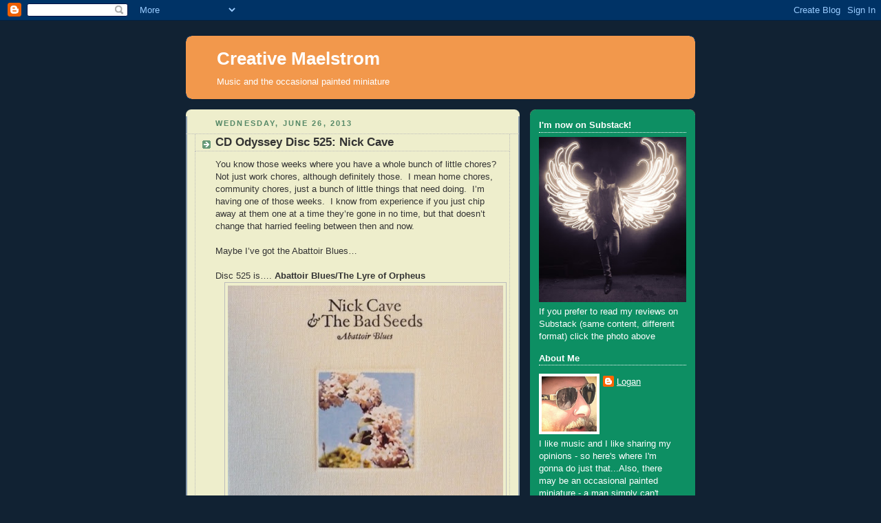

--- FILE ---
content_type: text/html; charset=UTF-8
request_url: http://acreativemaelstrom.blogspot.com/2013/06/cd-odyssey-disc-525-nick-cave.html
body_size: 25911
content:
<!DOCTYPE html>
<html dir='ltr'>
<head>
<link href='https://www.blogger.com/static/v1/widgets/55013136-widget_css_bundle.css' rel='stylesheet' type='text/css'/>
<meta content='text/html; charset=UTF-8' http-equiv='Content-Type'/>
<meta content='blogger' name='generator'/>
<link href='http://acreativemaelstrom.blogspot.com/favicon.ico' rel='icon' type='image/x-icon'/>
<link href='http://acreativemaelstrom.blogspot.com/2013/06/cd-odyssey-disc-525-nick-cave.html' rel='canonical'/>
<link rel="alternate" type="application/atom+xml" title="Creative Maelstrom - Atom" href="http://acreativemaelstrom.blogspot.com/feeds/posts/default" />
<link rel="alternate" type="application/rss+xml" title="Creative Maelstrom - RSS" href="http://acreativemaelstrom.blogspot.com/feeds/posts/default?alt=rss" />
<link rel="service.post" type="application/atom+xml" title="Creative Maelstrom - Atom" href="https://www.blogger.com/feeds/1549847988378200033/posts/default" />

<link rel="alternate" type="application/atom+xml" title="Creative Maelstrom - Atom" href="http://acreativemaelstrom.blogspot.com/feeds/2424654788751868934/comments/default" />
<!--Can't find substitution for tag [blog.ieCssRetrofitLinks]-->
<link href='https://blogger.googleusercontent.com/img/b/R29vZ2xl/AVvXsEiO7HZAi5Kd2QAZ4oC61s8I8XZaUIgAZAp6xkI6WjGF370pfiI4Cnq-gPm4vTnRauzipnevYtn5ek0y8IMaMec8ooUMlckAU6xOK-J77_16mNv4YPZyEXM5yyiItjyKvYZzO9UmCWK94WE/s400/xr45sthsknik525.JPG' rel='image_src'/>
<meta content='http://acreativemaelstrom.blogspot.com/2013/06/cd-odyssey-disc-525-nick-cave.html' property='og:url'/>
<meta content='CD Odyssey Disc 525:  Nick Cave' property='og:title'/>
<meta content='You know those weeks where you have a whole bunch of little chores?  Not just work chores, although definitely those.  I mean home chores, c...' property='og:description'/>
<meta content='https://blogger.googleusercontent.com/img/b/R29vZ2xl/AVvXsEiO7HZAi5Kd2QAZ4oC61s8I8XZaUIgAZAp6xkI6WjGF370pfiI4Cnq-gPm4vTnRauzipnevYtn5ek0y8IMaMec8ooUMlckAU6xOK-J77_16mNv4YPZyEXM5yyiItjyKvYZzO9UmCWK94WE/w1200-h630-p-k-no-nu/xr45sthsknik525.JPG' property='og:image'/>
<title>Creative Maelstrom: CD Odyssey Disc 525:  Nick Cave</title>
<style id='page-skin-1' type='text/css'><!--
/*
-----------------------------------------------
Blogger Template Style
Name:     Rounders 3
Date:     27 Feb 2004
Updated by: Blogger Team
----------------------------------------------- */
body {
background:#123;
margin:0;
text-align:center;
line-height: 1.5em;
font: x-small Trebuchet MS, Verdana, Arial, Sans-serif;
color:#333333;
font-size/* */:/**/small;
font-size: /**/small;
}
/* Page Structure
----------------------------------------------- */
/* The images which help create rounded corners depend on the
following widths and measurements. If you want to change
these measurements, the images will also need to change.
*/
#outer-wrapper {
width:740px;
margin:0 auto;
text-align:left;
font: normal normal 100% 'Trebuchet MS',Verdana,Arial,Sans-serif;
}
#main-wrap1 {
width:485px;
float:left;
background:#eeeecc url("https://resources.blogblog.com/blogblog/data/rounders3/corners_main_bot.gif") no-repeat left bottom;
margin:15px 0 0;
padding:0 0 10px;
color:#333333;
font-size:97%;
line-height:1.5em;
word-wrap: break-word; /* fix for long text breaking sidebar float in IE */
overflow: hidden;     /* fix for long non-text content breaking IE sidebar float */
}
#main-wrap2 {
float:left;
width:100%;
background:url("https://resources.blogblog.com/blogblog/data/rounders3/corners_main_top.gif") no-repeat left top;
padding:10px 0 0;
}
#main {
background:url("https://resources.blogblog.com/blogblog/data/rounders3/rails_main.gif") repeat-y left;
padding:0;
width:485px;
}
#sidebar-wrap {
width:240px;
float:right;
margin:15px 0 0;
font-size:97%;
line-height:1.5em;
word-wrap: break-word; /* fix for long text breaking sidebar float in IE */
overflow: hidden;     /* fix for long non-text content breaking IE sidebar float */
}
.main .widget {
margin-top: 4px;
width: 468px;
padding: 0 13px;
}
.main .Blog {
margin: 0;
padding: 0;
width: 484px;
}
/* Links
----------------------------------------------- */
a:link {
color: #445566;
}
a:visited {
color: #223344;
}
a:hover {
color: #223344;
}
a img {
border-width:0;
}
/* Blog Header
----------------------------------------------- */
#header-wrapper {
background:#f2984c url("https://resources.blogblog.com/blogblog/data/rounders3/corners_cap_top.gif") no-repeat left top;
margin-top:22px;
margin-right:0;
margin-bottom:0;
margin-left:0;
padding-top:8px;
padding-right:0;
padding-bottom:0;
padding-left:0;
color:#ffffff;
}
#header {
background:url("https://resources.blogblog.com/blogblog/data/rounders3/corners_cap_bot.gif") no-repeat left bottom;
padding:0 15px 8px;
}
#header h1 {
margin:0;
padding:10px 30px 5px;
line-height:1.2em;
font: normal bold 200% 'Trebuchet MS',Verdana,Arial,Sans-serif;
}
#header a,
#header a:visited {
text-decoration:none;
color: #ffffff;
}
#header .description {
margin:0;
padding:5px 30px 10px;
line-height:1.5em;
font: normal normal 100% 'Trebuchet MS',Verdana,Arial,Sans-serif;
}
/* Posts
----------------------------------------------- */
h2.date-header {
margin-top:0;
margin-right:28px;
margin-bottom:0;
margin-left:43px;
font-size:85%;
line-height:2em;
text-transform:uppercase;
letter-spacing:.2em;
color:#558866;
}
.post {
margin:.3em 0 25px;
padding:0 13px;
border:1px dotted #bbbbbb;
border-width:1px 0;
}
.post h3 {
margin:0;
line-height:1.5em;
background:url("https://resources.blogblog.com/blogblog/data/rounders3/icon_arrow.gif") no-repeat 10px .5em;
display:block;
border:1px dotted #bbbbbb;
border-width:0 1px 1px;
padding-top:2px;
padding-right:14px;
padding-bottom:2px;
padding-left:29px;
color: #333333;
font: normal bold 135% 'Trebuchet MS',Verdana,Arial,Sans-serif;
}
.post h3 a, .post h3 a:visited {
text-decoration:none;
color: #333333;
}
a.title-link:hover {
background-color: #bbbbbb;
color: #333333;
}
.post-body {
border:1px dotted #bbbbbb;
border-width:0 1px 1px;
border-bottom-color:#eeeecc;
padding-top:10px;
padding-right:14px;
padding-bottom:1px;
padding-left:29px;
}
html>body .post-body {
border-bottom-width:0;
}
.post-body {
margin:0 0 .75em;
}
.post-body blockquote {
line-height:1.3em;
}
.post-footer {
background: #ffffff;
margin:0;
padding-top:2px;
padding-right:14px;
padding-bottom:2px;
padding-left:29px;
border:1px dotted #bbbbbb;
border-width:1px;
font-size:100%;
line-height:1.5em;
color: #666666;
}
/*
The first line of the post footer might only have floated text, so we need to give it a height.
The height comes from the post-footer line-height
*/
.post-footer-line-1 {
min-height:1.5em;
_height:1.5em;
}
.post-footer p {
margin: 0;
}
html>body .post-footer {
border-bottom-color:transparent;
}
.uncustomized-post-template .post-footer {
text-align: right;
}
.uncustomized-post-template .post-author,
.uncustomized-post-template .post-timestamp {
display: block;
float: left;
text-align:left;
margin-right: 4px;
}
.post-footer a {
color: #456;
}
.post-footer a:hover {
color: #234;
}
a.comment-link {
/* IE5.0/Win doesn't apply padding to inline elements,
so we hide these two declarations from it */
background/* */:/**/url("https://resources.blogblog.com/blogblog/data/rounders/icon_comment_left.gif") no-repeat left 45%;
padding-left:14px;
}
html>body a.comment-link {
/* Respecified, for IE5/Mac's benefit */
background:url("https://resources.blogblog.com/blogblog/data/rounders3/icon_comment_left.gif") no-repeat left 45%;
padding-left:14px;
}
.post img, table.tr-caption-container {
margin-top:0;
margin-right:0;
margin-bottom:5px;
margin-left:0;
padding:4px;
border:1px solid #bbbbbb;
}
.tr-caption-container img {
border: none;
margin: 0;
padding: 0;
}
blockquote {
margin:.75em 0;
border:1px dotted #bbbbbb;
border-width:1px 0;
padding:5px 15px;
color: #558866;
}
.post blockquote p {
margin:.5em 0;
}
#blog-pager-newer-link {
float: left;
margin-left: 13px;
}
#blog-pager-older-link {
float: right;
margin-right: 13px;
}
#blog-pager {
text-align: center;
}
.feed-links {
clear: both;
line-height: 2.5em;
margin-left: 13px;
}
/* Comments
----------------------------------------------- */
#comments {
margin:-25px 13px 0;
border:1px dotted #bbbbbb;
border-width:0 1px 1px;
padding-top:20px;
padding-right:0;
padding-bottom:15px;
padding-left:0;
}
#comments h4 {
margin:0 0 10px;
padding-top:0;
padding-right:14px;
padding-bottom:2px;
padding-left:29px;
border-bottom:1px dotted #bbbbbb;
font-size:120%;
line-height:1.4em;
color:#333333;
}
#comments-block {
margin-top:0;
margin-right:15px;
margin-bottom:0;
margin-left:9px;
}
.comment-author {
background:url("https://resources.blogblog.com/blogblog/data/rounders3/icon_comment_left.gif") no-repeat 2px .3em;
margin:.5em 0;
padding-top:0;
padding-right:0;
padding-bottom:0;
padding-left:20px;
font-weight:bold;
}
.comment-body {
margin:0 0 1.25em;
padding-top:0;
padding-right:0;
padding-bottom:0;
padding-left:20px;
}
.comment-body p {
margin:0 0 .5em;
}
.comment-footer {
margin:0 0 .5em;
padding-top:0;
padding-right:0;
padding-bottom:.75em;
padding-left:20px;
}
.comment-footer a:link {
color: #333;
}
.deleted-comment {
font-style:italic;
color:gray;
}
.comment-form {
padding-left:20px;
padding-right:5px;
}
#comments .comment-form h4 {
padding-left:0px;
}
/* Profile
----------------------------------------------- */
.profile-img {
float: left;
margin-top: 5px;
margin-right: 5px;
margin-bottom: 5px;
margin-left: 0;
border: 4px solid #ffffff;
}
.profile-datablock {
margin-top:0;
margin-right:15px;
margin-bottom:.5em;
margin-left:0;
padding-top:8px;
}
.profile-link {
background:url("https://resources.blogblog.com/blogblog/data/rounders3/icon_profile_left.gif") no-repeat left .1em;
padding-left:15px;
font-weight:bold;
}
.profile-textblock {
clear: both;
margin: 0;
}
.sidebar .clear, .main .widget .clear {
clear: both;
}
#sidebartop-wrap {
background:#0D8F63 url("https://resources.blogblog.com/blogblog/data/rounders3/corners_prof_bot.gif") no-repeat left bottom;
margin:0px 0px 15px;
padding:0px 0px 10px;
color:#ffffff;
}
#sidebartop-wrap2 {
background:url("https://resources.blogblog.com/blogblog/data/rounders3/corners_prof_top.gif") no-repeat left top;
padding: 10px 0 0;
margin:0;
border-width:0;
}
#sidebartop h2 {
line-height:1.5em;
color:#ffffff;
border-bottom: 1px dotted #ffffff;
font: normal bold 100% 'Trebuchet MS',Verdana,Arial,Sans-serif;
margin-bottom: 0.5em;
}
#sidebartop a {
color: #ffffff;
}
#sidebartop a:hover {
color: #ffffff;
}
#sidebartop a:visited {
color: #ffffff;
}
#sidebar a {
color: #003366;
}
#sidebar a:hover,
#sidebar a:visited {
color: #ffffff;
}
/* Sidebar Boxes
----------------------------------------------- */
.sidebar .widget {
margin:.5em 13px 1.25em;
padding:0 0px;
}
.widget-content {
margin-top: 0.5em;
}
#sidebarbottom-wrap1 {
background:#f2984c url("https://resources.blogblog.com/blogblog/data/rounders3/corners_side_top.gif") no-repeat left top;
margin:0 0 15px;
padding:10px 0 0;
color: #ffffff;
}
#sidebarbottom-wrap2 {
background:url("https://resources.blogblog.com/blogblog/data/rounders3/corners_side_bot.gif") no-repeat left bottom;
padding:0 0 8px;
}
.sidebar h2 {
margin-top:0;
margin-right:0;
margin-bottom:.5em;
margin-left:0;
padding:0 0 .2em;
line-height:1.5em;
font:normal bold 100% 'Trebuchet MS',Verdana,Arial,Sans-serif;
}
.sidebar ul {
list-style:none;
margin:0 0 1.25em;
padding:0;
}
.sidebar ul li {
background:url("https://resources.blogblog.com/blogblog/data/rounders3/icon_arrow_sm.gif") no-repeat 2px .25em;
margin:0;
padding-top:0;
padding-right:0;
padding-bottom:3px;
padding-left:16px;
margin-bottom:3px;
border-bottom:1px dotted #bbbbbb;
line-height:1.4em;
}
.sidebar p {
margin:0 0 .6em;
}
#sidebar h2 {
color: #333333;
border-bottom: 1px dotted #333333;
}
/* Footer
----------------------------------------------- */
#footer-wrap1 {
clear:both;
margin:0 0 10px;
padding:15px 0 0;
}
#footer-wrap2 {
background:#f2984c url("https://resources.blogblog.com/blogblog/data/rounders3/corners_cap_top.gif") no-repeat left top;
color:#ffffff;
}
#footer {
background:url("https://resources.blogblog.com/blogblog/data/rounders3/corners_cap_bot.gif") no-repeat left bottom;
padding:8px 15px;
}
#footer hr {display:none;}
#footer p {margin:0;}
#footer a {color:#ffffff;}
#footer .widget-content {
margin:0;
}
/** Page structure tweaks for layout editor wireframe */
body#layout #main-wrap1,
body#layout #sidebar-wrap,
body#layout #header-wrapper {
margin-top: 0;
}
body#layout #header, body#layout #header-wrapper,
body#layout #outer-wrapper {
margin-left:0,
margin-right: 0;
padding: 0;
}
body#layout #outer-wrapper {
width: 730px;
}
body#layout #footer-wrap1 {
padding-top: 0;
}

--></style>
<link href='https://www.blogger.com/dyn-css/authorization.css?targetBlogID=1549847988378200033&amp;zx=a6eb00df-b54a-4d0f-b07a-72466f38a237' media='none' onload='if(media!=&#39;all&#39;)media=&#39;all&#39;' rel='stylesheet'/><noscript><link href='https://www.blogger.com/dyn-css/authorization.css?targetBlogID=1549847988378200033&amp;zx=a6eb00df-b54a-4d0f-b07a-72466f38a237' rel='stylesheet'/></noscript>
<meta name='google-adsense-platform-account' content='ca-host-pub-1556223355139109'/>
<meta name='google-adsense-platform-domain' content='blogspot.com'/>

</head>
<body>
<div class='navbar section' id='navbar'><div class='widget Navbar' data-version='1' id='Navbar1'><script type="text/javascript">
    function setAttributeOnload(object, attribute, val) {
      if(window.addEventListener) {
        window.addEventListener('load',
          function(){ object[attribute] = val; }, false);
      } else {
        window.attachEvent('onload', function(){ object[attribute] = val; });
      }
    }
  </script>
<div id="navbar-iframe-container"></div>
<script type="text/javascript" src="https://apis.google.com/js/platform.js"></script>
<script type="text/javascript">
      gapi.load("gapi.iframes:gapi.iframes.style.bubble", function() {
        if (gapi.iframes && gapi.iframes.getContext) {
          gapi.iframes.getContext().openChild({
              url: 'https://www.blogger.com/navbar/1549847988378200033?po\x3d2424654788751868934\x26origin\x3dhttp://acreativemaelstrom.blogspot.com',
              where: document.getElementById("navbar-iframe-container"),
              id: "navbar-iframe"
          });
        }
      });
    </script><script type="text/javascript">
(function() {
var script = document.createElement('script');
script.type = 'text/javascript';
script.src = '//pagead2.googlesyndication.com/pagead/js/google_top_exp.js';
var head = document.getElementsByTagName('head')[0];
if (head) {
head.appendChild(script);
}})();
</script>
</div></div>
<div id='outer-wrapper'>
<div id='header-wrapper'>
<div class='header section' id='header'><div class='widget Header' data-version='1' id='Header1'>
<div id='header-inner'>
<div class='titlewrapper'>
<h1 class='title'>
<a href='http://acreativemaelstrom.blogspot.com/'>
Creative Maelstrom
</a>
</h1>
</div>
<div class='descriptionwrapper'>
<p class='description'><span>Music and the occasional painted miniature</span></p>
</div>
</div>
</div></div>
</div>
<div id='crosscol-wrapper' style='text-align:center'>
<div class='crosscol no-items section' id='crosscol'></div>
</div>
<div id='main-wrap1'><div id='main-wrap2'>
<div class='main section' id='main'><div class='widget Blog' data-version='1' id='Blog1'>
<div class='blog-posts hfeed'>

          <div class="date-outer">
        
<h2 class='date-header'><span>Wednesday, June 26, 2013</span></h2>

          <div class="date-posts">
        
<div class='post-outer'>
<div class='post hentry uncustomized-post-template' itemprop='blogPost' itemscope='itemscope' itemtype='http://schema.org/BlogPosting'>
<meta content='https://blogger.googleusercontent.com/img/b/R29vZ2xl/AVvXsEiO7HZAi5Kd2QAZ4oC61s8I8XZaUIgAZAp6xkI6WjGF370pfiI4Cnq-gPm4vTnRauzipnevYtn5ek0y8IMaMec8ooUMlckAU6xOK-J77_16mNv4YPZyEXM5yyiItjyKvYZzO9UmCWK94WE/s400/xr45sthsknik525.JPG' itemprop='image_url'/>
<meta content='1549847988378200033' itemprop='blogId'/>
<meta content='2424654788751868934' itemprop='postId'/>
<a name='2424654788751868934'></a>
<h3 class='post-title entry-title' itemprop='name'>
CD Odyssey Disc 525:  Nick Cave
</h3>
<div class='post-header'>
<div class='post-header-line-1'></div>
</div>
<div class='post-body entry-content' id='post-body-2424654788751868934' itemprop='description articleBody'>
You know those weeks where you
have a whole bunch of little chores?&nbsp; Not
just work chores, although definitely those.&nbsp;
I mean home chores, community chores, just a bunch of little things that
need doing.&nbsp; I&#8217;m having one of those
weeks.&nbsp; I know from experience if you
just chip away at them one at a time they&#8217;re gone in no time, but that doesn&#8217;t
change that harried feeling between then and now.<br />
<div class="MsoNormal">
<o:p></o:p></div>
<div class="MsoNormal">
<br /></div>
<div class="MsoNormal">
Maybe I&#8217;ve got the Abattoir Blues&#8230;<o:p></o:p></div>
<div class="MsoNormal">
<br /></div>
<div class="MsoNormal">
Disc 525 is&#8230;. <b>Abattoir Blues/The Lyre of Orpheus<o:p></o:p></b></div>
<div class="separator" style="clear: both; text-align: center;">
<a href="https://blogger.googleusercontent.com/img/b/R29vZ2xl/AVvXsEiO7HZAi5Kd2QAZ4oC61s8I8XZaUIgAZAp6xkI6WjGF370pfiI4Cnq-gPm4vTnRauzipnevYtn5ek0y8IMaMec8ooUMlckAU6xOK-J77_16mNv4YPZyEXM5yyiItjyKvYZzO9UmCWK94WE/s1600/xr45sthsknik525.JPG" imageanchor="1" style="margin-left: 1em; margin-right: 1em;"><img border="0" height="367" src="https://blogger.googleusercontent.com/img/b/R29vZ2xl/AVvXsEiO7HZAi5Kd2QAZ4oC61s8I8XZaUIgAZAp6xkI6WjGF370pfiI4Cnq-gPm4vTnRauzipnevYtn5ek0y8IMaMec8ooUMlckAU6xOK-J77_16mNv4YPZyEXM5yyiItjyKvYZzO9UmCWK94WE/s400/xr45sthsknik525.JPG" width="400" /></a></div>
<div class="MsoNormal">
<o:p>&nbsp;</o:p>And here's the reverse side...</div>
<div class="MsoNormal">
<br /></div>
<div class="separator" style="clear: both; text-align: center;">
<a href="https://blogger.googleusercontent.com/img/b/R29vZ2xl/AVvXsEh7mbvf_Y7J91dU5JyQMDxBweJG8O61B5wGKc7xiIwZCUN59CNAl0dkjWKnZWsRizmwrWbDpsAyeefnSdK6y3BENWYRduDAhApzduwJV5JUNP9Pmt8qDDZd1iJ8deXKCgvO4SXDU6LE6GI/s1600/xr45sthsknik525_2.JPG" imageanchor="1" style="margin-left: 1em; margin-right: 1em;"><img border="0" height="373" src="https://blogger.googleusercontent.com/img/b/R29vZ2xl/AVvXsEh7mbvf_Y7J91dU5JyQMDxBweJG8O61B5wGKc7xiIwZCUN59CNAl0dkjWKnZWsRizmwrWbDpsAyeefnSdK6y3BENWYRduDAhApzduwJV5JUNP9Pmt8qDDZd1iJ8deXKCgvO4SXDU6LE6GI/s400/xr45sthsknik525_2.JPG" width="400" /></a></div>
<div class="MsoNormal">
<b>Artist: </b>Nick Cave
&amp; The Bad Seeds<o:p></o:p></div>
<div class="MsoNormal">
<br /></div>
<div class="MsoNormal">
<b>Year of Release:</b><span class="apple-converted-space">&nbsp;2004</span><o:p></o:p></div>
<div class="MsoNormal">
<br /></div>
<div class="MsoNormal">
<b>What&#8217;s up with the Cover?</b><span class="apple-converted-space">&nbsp;</span>&nbsp;Two covers for a two album set &#8211; one on each
side.&nbsp; With the inset flowers and the
fabric cover it has a very arts and crafts feel to it, which I don&#8217;t love.&nbsp; Also it makes the whole thing a bit boxy and
uneven on my CD shelf.&nbsp; <o:p></o:p></div>
<div class="MsoNormal">
<br /></div>
<div class="MsoNormal">
Still, the flower pictures are
pleasant.&nbsp; It is one of my regrets that I
can&#8217;t name flowers by sight like Sheila can (I think she got a badge for it in
Girl Scouts).<o:p></o:p></div>
<div class="MsoNormal">
<br /></div>
<div class="MsoNormal">
<b>How I Came To Know It:&nbsp; </b>I was already a Nick Cave fan, so getting this album
was just me drilling through his collection.<o:p></o:p></div>
<div class="MsoNormal">
<br /></div>
<div class="MsoNormal">
<b>How It Stacks Up:&nbsp; </b>I&#8217;ve recently purchased Nick Cave&#8217;s latest release,
&#8220;Push the Sky Away&#8221; which brings my new total to eight albums.&nbsp; &#8220;Abattoir Blues/The Lyre of Orpheus is pretty
high up the pecking order.&nbsp; I&#8217;ll say third,
just edging out &#8220;No More Shall We Part&#8221; (reviewed way back at <a href="http://acreativemaelstrom.blogspot.ca/2009/12/cd-odyssey-disc-65-nick-cave.html" target="_blank">Disc 65</a>).<o:p></o:p></div>
<div class="MsoNormal">
<br /></div>
<div class="MsoNormal">
<b>Rating: </b>&nbsp;4 stars, and a hair-line from 5<o:p></o:p></div>
<div class="MsoNormal">
<br /></div>
<div class="MsoNormal">
This
album is so affecting to a friend of mine that he can&#8217;t listen to it while out
walking around in public because the experience is too intense.&nbsp; While I can&#8217;t attest to that level of a
reaction, &#8220;Abattoir Blues/The Lyre of Orpheus&#8221; is a deeply affecting album.&nbsp; I am not at all surprised that it gets people
worked up; I expect that is what Nick Cave wants to happen.<o:p></o:p></div>
<div class="MsoNormal">
<br /></div>
<div class="MsoNormal">
This
album sees Cave take the rock elements he started to introduce more strongly on
&#8220;Nocturama&#8221; (reviewed at <a href="http://acreativemaelstrom.blogspot.ca/2012/02/cd-odyssey-disc-370-nick-cave.html" target="_blank">Disc 370</a>) and fully integrate them with his
folk-punk delivery.&nbsp; &#8220;Nocturama&#8221; was a
bit sleepy at times, but &#8220;Abattoir Blues/The Lyre of Orpheus&#8221; has a much
stronger energy throughout.&nbsp; This album
really reaches down your throat and clenches its fist around some of your
innards.&nbsp; It can feel a bit violent at
times, but only in a good way.&nbsp; Even the
screeching discordant guitar pieces are perfectly placed to add atmosphere.<o:p></o:p></div>
<div class="MsoNormal">
<br /></div>
<div class="MsoNormal">
As ever,
the arrangements on this record are pure Bad Seeds genius.&nbsp; Rock guitar, harmonies reminiscent of
Gregorian chants, whistles, maracas and wistful piano.&nbsp; The musical choices are all over the place,
but never in a gratuitous &#8220;look at what we can do&#8221; kind of way.&nbsp; Each decision serves the song, and the mood
that it is trying to convey.<o:p></o:p></div>
<div class="MsoNormal">
<br /></div>
<div class="MsoNormal">
As the
title might suggest &#8220;Abattoir Blues/Lyre of Orpheus&#8221; isn&#8217;t so much a double
album as two separate albums sold together.&nbsp;
They have enough in common musically that it makes sense that they
travel as a pair, but there are enough details to separate them.<o:p></o:p></div>
<div class="MsoNormal">
<br /></div>
<div class="MsoNormal">
Overall &#8220;Abattoir
Blues&#8221; is a bit more up tempo and rock driven, whereas &#8220;Lyre of Orpheus&#8221; is a
bit more whimsical and relaxed.&nbsp; Most artists
releasing two albums together (or even a double album) end up with a bloated
project, where half the songs should have been left on the studio floor.<o:p></o:p></div>
<div class="MsoNormal">
<br /></div>
<div class="MsoNormal">
Not so, &#8220;Abattoir
Blues/Lyre of Orpheus&#8221; which, despite being two albums is only seventeen
songs.&nbsp; I might quibble on one or two but
it would be just that; even the weaker songs serve as important bridges between
the high points.&nbsp; They&#8217;re like the cables
on a suspension bridge, lending support to the project and creating a prettier
profile in the process.<o:p></o:p></div>
<div class="MsoNormal">
<br /></div>
<div class="MsoNormal">
Lyrically,
Cave is as good as he ever was, and his delivery is brilliant.&nbsp; He&#8217;s like a dirty-minded, perverted spoken
word poet, and every line that drips off his tongue seems destined to seduce
you.<o:p></o:p></div>
<div class="MsoNormal">
<br /></div>
<div class="MsoNormal">
Speaking
of which, this album features one of my absolute favourite love songs of all
time, &#8220;<i>Babe, You Turn Me On</i>.&#8221;&nbsp; Appearing on &#8220;Lyre of Orpheus,&#8221; this song
starts with Cave a brilliant combination of the pastoral and the pornographic:<o:p></o:p></div>
<div class="MsoNormal">
<br /></div>
<div class="MsoNormal">
<i>&#8220;The butcher bird makes it&#8217;s
noice<o:p></o:p></i></div>
<div class="MsoNormal">
<i>And asks you to agree<o:p></o:p></i></div>
<div class="MsoNormal">
<i>With its brutal nesting habits<o:p></o:p></i></div>
<div class="MsoNormal">
<i>And its pointless savagery<o:p></o:p></i></div>
<div class="MsoNormal">
<i>Now, the nightingale sings to you<o:p></o:p></i></div>
<div class="MsoNormal">
<i>And raises up the ante<o:p></o:p></i></div>
<div class="MsoNormal">
<i>I put one hand on your round ripe
heart<o:p></o:p></i></div>
<div class="MsoNormal">
<i>And the other down your panties.&#8221;<o:p></o:p></i></div>
<div class="MsoNormal">
<br /></div>
<div class="MsoNormal">
Damn,
that&#8217;s good stuff.&nbsp; Later Cave sings of
various ways his woman turns him on, combining the gentle with the
explosive.&nbsp; My favourite:&nbsp; &#8220;<i>Babe
you turn me on&#8230;like an idea/Like an atom bomb</i>.&#8221;&nbsp; That&#8217;s romantic love right there, my friends.<o:p></o:p></div>
<div class="MsoNormal">
<br /></div>
<div class="MsoNormal">
The
album is so drenched in brilliant lyrics as Cave effortlessly mixes ancient
mythology and references to the modern world, then gets high minded and
erudite, only to swiftly reveal a delightfully filthy mind.&nbsp; The images tug at one another, never causing
discord, only tension. <o:p></o:p></div>
<div class="MsoNormal">
<br /></div>
<div class="MsoNormal">
As
tempting as it is, however, to over-quote this record would be to do it an
injustice, because without Cave&#8217;s masterful delivery some of the impact is
lost, and these lines deserve all of their impact.<o:p></o:p></div>
<div class="MsoNormal">
<br /></div>
<div class="MsoNormal">
The
opening salvo of &#8220;<i>Get Ready for Love</i>&#8221;
as the opening track on &#8220;Abattoir Blues&#8221; tells you that this will be an
emotional journey on sometimes rough seas, but how that rough journey can be
invigorating.&nbsp; The last song on &#8220;Lyre of
Orpheus&#8221; is the hymn-like &#8220;<i>O Children</i>,&#8221;
the final line of which forebodingly advises us &#8220;<i>And the train ain&#8217;t even left the station</i>.&#8221;&nbsp; It is a reminder that despite all our
exploration, life, love and lust are wide and ever-uncharted seas.&nbsp; That&#8217;s why we sail on them, with Nick serving
as our wild-eyed and maniacal steersman; shouting challenges into the eye of
the storm.<o:p></o:p></div>
<div class="MsoNormal">
<br /></div>
<div class="MsoNormal">
<b>Best tracks:</b><o:p></o:p></div>
<div class="MsoNormal">
<br /></div>
<div class="MsoNormal">
From &#8220;Abattoir
Blues&#8221;:&nbsp; Cannibal&#8217;s Hymn, Hiding All
Away, There She Goes My Beautiful World, Abattoir Blues</div>
<br />
<div class="MsoNormal">
From &#8220;Lyre
of Orpheus&#8221;: &nbsp;The Lyre of Orpheus,
Breathless, Babe You Turn Me On, Easy Money, Carry Me, O Children<o:p></o:p></div>
<div style='clear: both;'></div>
</div>
<div class='post-footer'>
<div class='post-footer-line post-footer-line-1'>
<span class='post-author vcard'>
Posted by
<span class='fn' itemprop='author' itemscope='itemscope' itemtype='http://schema.org/Person'>
<meta content='https://www.blogger.com/profile/04322981829406765163' itemprop='url'/>
<a class='g-profile' href='https://www.blogger.com/profile/04322981829406765163' rel='author' title='author profile'>
<span itemprop='name'>Logan</span>
</a>
</span>
</span>
<span class='post-timestamp'>
at
<meta content='http://acreativemaelstrom.blogspot.com/2013/06/cd-odyssey-disc-525-nick-cave.html' itemprop='url'/>
<a class='timestamp-link' href='http://acreativemaelstrom.blogspot.com/2013/06/cd-odyssey-disc-525-nick-cave.html' rel='bookmark' title='permanent link'><abbr class='published' itemprop='datePublished' title='2013-06-26T21:25:00-07:00'>9:25&#8239;PM</abbr></a>
</span>
<span class='post-comment-link'>
</span>
<span class='post-icons'>
<span class='item-control blog-admin pid-1618063611'>
<a href='https://www.blogger.com/post-edit.g?blogID=1549847988378200033&postID=2424654788751868934&from=pencil' title='Edit Post'>
<img alt='' class='icon-action' height='18' src='https://resources.blogblog.com/img/icon18_edit_allbkg.gif' width='18'/>
</a>
</span>
</span>
<div class='post-share-buttons goog-inline-block'>
</div>
</div>
<div class='post-footer-line post-footer-line-2'>
<span class='post-labels'>
Labels:
<a href='http://acreativemaelstrom.blogspot.com/search/label/4%2F5' rel='tag'>4/5</a>,
<a href='http://acreativemaelstrom.blogspot.com/search/label/folk' rel='tag'>folk</a>,
<a href='http://acreativemaelstrom.blogspot.com/search/label/Nick%20Cave' rel='tag'>Nick Cave</a>,
<a href='http://acreativemaelstrom.blogspot.com/search/label/Odyssey' rel='tag'>Odyssey</a>,
<a href='http://acreativemaelstrom.blogspot.com/search/label/oughts' rel='tag'>oughts</a>,
<a href='http://acreativemaelstrom.blogspot.com/search/label/rock' rel='tag'>rock</a>
</span>
</div>
<div class='post-footer-line post-footer-line-3'>
<span class='post-location'>
</span>
</div>
</div>
</div>
<div class='comments' id='comments'>
<a name='comments'></a>
<h4>No comments:</h4>
<div id='Blog1_comments-block-wrapper'>
<dl class='avatar-comment-indent' id='comments-block'>
</dl>
</div>
<p class='comment-footer'>
<a href='https://www.blogger.com/comment/fullpage/post/1549847988378200033/2424654788751868934' onclick='javascript:window.open(this.href, "bloggerPopup", "toolbar=0,location=0,statusbar=1,menubar=0,scrollbars=yes,width=640,height=500"); return false;'>Post a Comment</a>
</p>
</div>
</div>

        </div></div>
      
</div>
<div class='blog-pager' id='blog-pager'>
<span id='blog-pager-newer-link'>
<a class='blog-pager-newer-link' href='http://acreativemaelstrom.blogspot.com/2013/07/cd-odyssey-disc-526-elton-john.html' id='Blog1_blog-pager-newer-link' title='Newer Post'>Newer Post</a>
</span>
<span id='blog-pager-older-link'>
<a class='blog-pager-older-link' href='http://acreativemaelstrom.blogspot.com/2013/06/cd-odyssey-disc-524-smiths.html' id='Blog1_blog-pager-older-link' title='Older Post'>Older Post</a>
</span>
<a class='home-link' href='http://acreativemaelstrom.blogspot.com/'>Home</a>
</div>
<div class='clear'></div>
<div class='post-feeds'>
<div class='feed-links'>
Subscribe to:
<a class='feed-link' href='http://acreativemaelstrom.blogspot.com/feeds/2424654788751868934/comments/default' target='_blank' type='application/atom+xml'>Post Comments (Atom)</a>
</div>
</div>
</div></div>
</div></div>
<div id='sidebar-wrap'>
<div id='sidebartop-wrap'><div id='sidebartop-wrap2'>
<div class='sidebar section' id='sidebartop'><div class='widget Image' data-version='1' id='Image1'>
<h2>I'm now on Substack!</h2>
<div class='widget-content'>
<a href='https://loganatcreativemaelstrom.substack.com/'>
<img alt='I&#39;m now on Substack!' height='269' id='Image1_img' src='https://blogger.googleusercontent.com/img/a/AVvXsEihOaqOQ8F4dMVS5TjXpl87JWNGnHWFHfo6-eIA6kHB8kD4TwhJBrsfPoiV4SnSsAPpor0Rb2gC6u2-0YY3pKHlwssvmMEWxLjHjUjqfpocumH2GG1sUXolu8-93rJsuz0M-WLBYtKylOOmkpbQN8mvuUWm6iLV-EyUT4gl1kBUxaU7V0vYao2UPH83qng=s269' width='240'/>
</a>
<br/>
<span class='caption'>If you prefer to read my reviews on Substack (same content, different format) click the photo above</span>
</div>
<div class='clear'></div>
</div><div class='widget Profile' data-version='1' id='Profile1'>
<h2>About Me</h2>
<div class='widget-content'>
<a href='https://www.blogger.com/profile/04322981829406765163'><img alt='My photo' class='profile-img' height='80' src='//blogger.googleusercontent.com/img/b/R29vZ2xl/AVvXsEiF5lbQu_xqrbmw6IXEcY26D7H8cejgaZcRso5MDCeJByvVszWo1uxY4t32F2WUbfPRw9Ys8FfU1nnM0pfa5-IPJ27g4RYBt1MvoOtZHryhlTV-lI_wHKQPpac3ID-dfp8/s220/blogpic2.jpg' width='80'/></a>
<dl class='profile-datablock'>
<dt class='profile-data'>
<a class='profile-name-link g-profile' href='https://www.blogger.com/profile/04322981829406765163' rel='author' style='background-image: url(//www.blogger.com/img/logo-16.png);'>
Logan
</a>
</dt>
<dd class='profile-textblock'>I like music and I like sharing my opinions - so here's where I'm gonna do just that...Also, there may be an occasional painted miniature - a man simply can't have enough pointless hobbies.</dd>
</dl>
<a class='profile-link' href='https://www.blogger.com/profile/04322981829406765163' rel='author'>View my complete profile</a>
<div class='clear'></div>
</div>
</div><div class='widget Text' data-version='1' id='Text4'>
<h2 class='title'>CD Odyssey - The Rules</h2>
<div class='widget-content'>
Rules suck! Unless those rules are built for fun. Here are the CD Odyssey rules.<br /><br /><strong><span =""  style="color:#ffff33;">Rule #1</span>:</strong> I must listen to every one of my CDs at least once, and every CD must be heard before the Odyssey can end (excepting scores).<br /><br /><strong><span =""  style="color:#ffff33;">Rule #2</span>:</strong> The CD order will be determined randomly.<br /><br /><strong><span =""  style="color:#ffff33;">Rule #3</span>:</strong> No skipping songs - a full listen, monkey!<br /><br /><strong><span =""  style="color:#ffff33;">Rule #4</span>:</strong> Listening can only be done when I am alone, and with no other activity other than driving, painting, or walking around.<br /><br /><strong><span =""  style="color:#ffff33;">Rule #5</span>:</strong> If I buy a new (to me) album - I can insert that into the reviews right away if I want.<br /><br />
</div>
<div class='clear'></div>
</div><div class='widget Text' data-version='1' id='Text3'>
<h2 class='title'>My Rating System</h2>
<div class='widget-content'>
<strong><span style="color:#ffff33;">5 Stars</span> - </strong>Perfect. Incredible work, and it changed me somehow.<br /><strong><span style="color:#ffff33;">4 Stars</span> - </strong>Excellent.<br /><strong><span style="color:#ffff33;">3 Stars</span></strong> - Just plain good.<br /><strong><span style="color:#ffff33;">2 Stars</span></strong> - Average. Sometimes I liked it, sometimes I didn't<br /><strong><span style="color:#ffff33;">1 Star</span></strong> - Poor.<br /><strong><span style="color:#ffff33;">Two Dogs</span></strong> - Like Poor, only you can tell it isn't King Arthur.<br />
</div>
<div class='clear'></div>
</div><div class='widget BlogArchive' data-version='1' id='BlogArchive1'>
<h2>Blog Archive</h2>
<div class='widget-content'>
<div id='ArchiveList'>
<div id='BlogArchive1_ArchiveList'>
<ul class='hierarchy'>
<li class='archivedate collapsed'>
<a class='toggle' href='javascript:void(0)'>
<span class='zippy'>

        &#9658;&#160;
      
</span>
</a>
<a class='post-count-link' href='http://acreativemaelstrom.blogspot.com/2025/'>
2025
</a>
<span class='post-count' dir='ltr'>(98)</span>
<ul class='hierarchy'>
<li class='archivedate collapsed'>
<a class='toggle' href='javascript:void(0)'>
<span class='zippy'>

        &#9658;&#160;
      
</span>
</a>
<a class='post-count-link' href='http://acreativemaelstrom.blogspot.com/2025/12/'>
December
</a>
<span class='post-count' dir='ltr'>(9)</span>
</li>
</ul>
<ul class='hierarchy'>
<li class='archivedate collapsed'>
<a class='toggle' href='javascript:void(0)'>
<span class='zippy'>

        &#9658;&#160;
      
</span>
</a>
<a class='post-count-link' href='http://acreativemaelstrom.blogspot.com/2025/11/'>
November
</a>
<span class='post-count' dir='ltr'>(8)</span>
</li>
</ul>
<ul class='hierarchy'>
<li class='archivedate collapsed'>
<a class='toggle' href='javascript:void(0)'>
<span class='zippy'>

        &#9658;&#160;
      
</span>
</a>
<a class='post-count-link' href='http://acreativemaelstrom.blogspot.com/2025/10/'>
October
</a>
<span class='post-count' dir='ltr'>(8)</span>
</li>
</ul>
<ul class='hierarchy'>
<li class='archivedate collapsed'>
<a class='toggle' href='javascript:void(0)'>
<span class='zippy'>

        &#9658;&#160;
      
</span>
</a>
<a class='post-count-link' href='http://acreativemaelstrom.blogspot.com/2025/09/'>
September
</a>
<span class='post-count' dir='ltr'>(8)</span>
</li>
</ul>
<ul class='hierarchy'>
<li class='archivedate collapsed'>
<a class='toggle' href='javascript:void(0)'>
<span class='zippy'>

        &#9658;&#160;
      
</span>
</a>
<a class='post-count-link' href='http://acreativemaelstrom.blogspot.com/2025/08/'>
August
</a>
<span class='post-count' dir='ltr'>(8)</span>
</li>
</ul>
<ul class='hierarchy'>
<li class='archivedate collapsed'>
<a class='toggle' href='javascript:void(0)'>
<span class='zippy'>

        &#9658;&#160;
      
</span>
</a>
<a class='post-count-link' href='http://acreativemaelstrom.blogspot.com/2025/07/'>
July
</a>
<span class='post-count' dir='ltr'>(8)</span>
</li>
</ul>
<ul class='hierarchy'>
<li class='archivedate collapsed'>
<a class='toggle' href='javascript:void(0)'>
<span class='zippy'>

        &#9658;&#160;
      
</span>
</a>
<a class='post-count-link' href='http://acreativemaelstrom.blogspot.com/2025/06/'>
June
</a>
<span class='post-count' dir='ltr'>(10)</span>
</li>
</ul>
<ul class='hierarchy'>
<li class='archivedate collapsed'>
<a class='toggle' href='javascript:void(0)'>
<span class='zippy'>

        &#9658;&#160;
      
</span>
</a>
<a class='post-count-link' href='http://acreativemaelstrom.blogspot.com/2025/05/'>
May
</a>
<span class='post-count' dir='ltr'>(9)</span>
</li>
</ul>
<ul class='hierarchy'>
<li class='archivedate collapsed'>
<a class='toggle' href='javascript:void(0)'>
<span class='zippy'>

        &#9658;&#160;
      
</span>
</a>
<a class='post-count-link' href='http://acreativemaelstrom.blogspot.com/2025/04/'>
April
</a>
<span class='post-count' dir='ltr'>(7)</span>
</li>
</ul>
<ul class='hierarchy'>
<li class='archivedate collapsed'>
<a class='toggle' href='javascript:void(0)'>
<span class='zippy'>

        &#9658;&#160;
      
</span>
</a>
<a class='post-count-link' href='http://acreativemaelstrom.blogspot.com/2025/03/'>
March
</a>
<span class='post-count' dir='ltr'>(7)</span>
</li>
</ul>
<ul class='hierarchy'>
<li class='archivedate collapsed'>
<a class='toggle' href='javascript:void(0)'>
<span class='zippy'>

        &#9658;&#160;
      
</span>
</a>
<a class='post-count-link' href='http://acreativemaelstrom.blogspot.com/2025/02/'>
February
</a>
<span class='post-count' dir='ltr'>(8)</span>
</li>
</ul>
<ul class='hierarchy'>
<li class='archivedate collapsed'>
<a class='toggle' href='javascript:void(0)'>
<span class='zippy'>

        &#9658;&#160;
      
</span>
</a>
<a class='post-count-link' href='http://acreativemaelstrom.blogspot.com/2025/01/'>
January
</a>
<span class='post-count' dir='ltr'>(8)</span>
</li>
</ul>
</li>
</ul>
<ul class='hierarchy'>
<li class='archivedate collapsed'>
<a class='toggle' href='javascript:void(0)'>
<span class='zippy'>

        &#9658;&#160;
      
</span>
</a>
<a class='post-count-link' href='http://acreativemaelstrom.blogspot.com/2024/'>
2024
</a>
<span class='post-count' dir='ltr'>(93)</span>
<ul class='hierarchy'>
<li class='archivedate collapsed'>
<a class='toggle' href='javascript:void(0)'>
<span class='zippy'>

        &#9658;&#160;
      
</span>
</a>
<a class='post-count-link' href='http://acreativemaelstrom.blogspot.com/2024/12/'>
December
</a>
<span class='post-count' dir='ltr'>(7)</span>
</li>
</ul>
<ul class='hierarchy'>
<li class='archivedate collapsed'>
<a class='toggle' href='javascript:void(0)'>
<span class='zippy'>

        &#9658;&#160;
      
</span>
</a>
<a class='post-count-link' href='http://acreativemaelstrom.blogspot.com/2024/11/'>
November
</a>
<span class='post-count' dir='ltr'>(7)</span>
</li>
</ul>
<ul class='hierarchy'>
<li class='archivedate collapsed'>
<a class='toggle' href='javascript:void(0)'>
<span class='zippy'>

        &#9658;&#160;
      
</span>
</a>
<a class='post-count-link' href='http://acreativemaelstrom.blogspot.com/2024/10/'>
October
</a>
<span class='post-count' dir='ltr'>(9)</span>
</li>
</ul>
<ul class='hierarchy'>
<li class='archivedate collapsed'>
<a class='toggle' href='javascript:void(0)'>
<span class='zippy'>

        &#9658;&#160;
      
</span>
</a>
<a class='post-count-link' href='http://acreativemaelstrom.blogspot.com/2024/09/'>
September
</a>
<span class='post-count' dir='ltr'>(6)</span>
</li>
</ul>
<ul class='hierarchy'>
<li class='archivedate collapsed'>
<a class='toggle' href='javascript:void(0)'>
<span class='zippy'>

        &#9658;&#160;
      
</span>
</a>
<a class='post-count-link' href='http://acreativemaelstrom.blogspot.com/2024/08/'>
August
</a>
<span class='post-count' dir='ltr'>(8)</span>
</li>
</ul>
<ul class='hierarchy'>
<li class='archivedate collapsed'>
<a class='toggle' href='javascript:void(0)'>
<span class='zippy'>

        &#9658;&#160;
      
</span>
</a>
<a class='post-count-link' href='http://acreativemaelstrom.blogspot.com/2024/07/'>
July
</a>
<span class='post-count' dir='ltr'>(8)</span>
</li>
</ul>
<ul class='hierarchy'>
<li class='archivedate collapsed'>
<a class='toggle' href='javascript:void(0)'>
<span class='zippy'>

        &#9658;&#160;
      
</span>
</a>
<a class='post-count-link' href='http://acreativemaelstrom.blogspot.com/2024/06/'>
June
</a>
<span class='post-count' dir='ltr'>(7)</span>
</li>
</ul>
<ul class='hierarchy'>
<li class='archivedate collapsed'>
<a class='toggle' href='javascript:void(0)'>
<span class='zippy'>

        &#9658;&#160;
      
</span>
</a>
<a class='post-count-link' href='http://acreativemaelstrom.blogspot.com/2024/05/'>
May
</a>
<span class='post-count' dir='ltr'>(8)</span>
</li>
</ul>
<ul class='hierarchy'>
<li class='archivedate collapsed'>
<a class='toggle' href='javascript:void(0)'>
<span class='zippy'>

        &#9658;&#160;
      
</span>
</a>
<a class='post-count-link' href='http://acreativemaelstrom.blogspot.com/2024/04/'>
April
</a>
<span class='post-count' dir='ltr'>(10)</span>
</li>
</ul>
<ul class='hierarchy'>
<li class='archivedate collapsed'>
<a class='toggle' href='javascript:void(0)'>
<span class='zippy'>

        &#9658;&#160;
      
</span>
</a>
<a class='post-count-link' href='http://acreativemaelstrom.blogspot.com/2024/03/'>
March
</a>
<span class='post-count' dir='ltr'>(7)</span>
</li>
</ul>
<ul class='hierarchy'>
<li class='archivedate collapsed'>
<a class='toggle' href='javascript:void(0)'>
<span class='zippy'>

        &#9658;&#160;
      
</span>
</a>
<a class='post-count-link' href='http://acreativemaelstrom.blogspot.com/2024/02/'>
February
</a>
<span class='post-count' dir='ltr'>(8)</span>
</li>
</ul>
<ul class='hierarchy'>
<li class='archivedate collapsed'>
<a class='toggle' href='javascript:void(0)'>
<span class='zippy'>

        &#9658;&#160;
      
</span>
</a>
<a class='post-count-link' href='http://acreativemaelstrom.blogspot.com/2024/01/'>
January
</a>
<span class='post-count' dir='ltr'>(8)</span>
</li>
</ul>
</li>
</ul>
<ul class='hierarchy'>
<li class='archivedate collapsed'>
<a class='toggle' href='javascript:void(0)'>
<span class='zippy'>

        &#9658;&#160;
      
</span>
</a>
<a class='post-count-link' href='http://acreativemaelstrom.blogspot.com/2023/'>
2023
</a>
<span class='post-count' dir='ltr'>(93)</span>
<ul class='hierarchy'>
<li class='archivedate collapsed'>
<a class='toggle' href='javascript:void(0)'>
<span class='zippy'>

        &#9658;&#160;
      
</span>
</a>
<a class='post-count-link' href='http://acreativemaelstrom.blogspot.com/2023/12/'>
December
</a>
<span class='post-count' dir='ltr'>(9)</span>
</li>
</ul>
<ul class='hierarchy'>
<li class='archivedate collapsed'>
<a class='toggle' href='javascript:void(0)'>
<span class='zippy'>

        &#9658;&#160;
      
</span>
</a>
<a class='post-count-link' href='http://acreativemaelstrom.blogspot.com/2023/11/'>
November
</a>
<span class='post-count' dir='ltr'>(7)</span>
</li>
</ul>
<ul class='hierarchy'>
<li class='archivedate collapsed'>
<a class='toggle' href='javascript:void(0)'>
<span class='zippy'>

        &#9658;&#160;
      
</span>
</a>
<a class='post-count-link' href='http://acreativemaelstrom.blogspot.com/2023/10/'>
October
</a>
<span class='post-count' dir='ltr'>(7)</span>
</li>
</ul>
<ul class='hierarchy'>
<li class='archivedate collapsed'>
<a class='toggle' href='javascript:void(0)'>
<span class='zippy'>

        &#9658;&#160;
      
</span>
</a>
<a class='post-count-link' href='http://acreativemaelstrom.blogspot.com/2023/09/'>
September
</a>
<span class='post-count' dir='ltr'>(9)</span>
</li>
</ul>
<ul class='hierarchy'>
<li class='archivedate collapsed'>
<a class='toggle' href='javascript:void(0)'>
<span class='zippy'>

        &#9658;&#160;
      
</span>
</a>
<a class='post-count-link' href='http://acreativemaelstrom.blogspot.com/2023/08/'>
August
</a>
<span class='post-count' dir='ltr'>(8)</span>
</li>
</ul>
<ul class='hierarchy'>
<li class='archivedate collapsed'>
<a class='toggle' href='javascript:void(0)'>
<span class='zippy'>

        &#9658;&#160;
      
</span>
</a>
<a class='post-count-link' href='http://acreativemaelstrom.blogspot.com/2023/07/'>
July
</a>
<span class='post-count' dir='ltr'>(9)</span>
</li>
</ul>
<ul class='hierarchy'>
<li class='archivedate collapsed'>
<a class='toggle' href='javascript:void(0)'>
<span class='zippy'>

        &#9658;&#160;
      
</span>
</a>
<a class='post-count-link' href='http://acreativemaelstrom.blogspot.com/2023/06/'>
June
</a>
<span class='post-count' dir='ltr'>(9)</span>
</li>
</ul>
<ul class='hierarchy'>
<li class='archivedate collapsed'>
<a class='toggle' href='javascript:void(0)'>
<span class='zippy'>

        &#9658;&#160;
      
</span>
</a>
<a class='post-count-link' href='http://acreativemaelstrom.blogspot.com/2023/05/'>
May
</a>
<span class='post-count' dir='ltr'>(6)</span>
</li>
</ul>
<ul class='hierarchy'>
<li class='archivedate collapsed'>
<a class='toggle' href='javascript:void(0)'>
<span class='zippy'>

        &#9658;&#160;
      
</span>
</a>
<a class='post-count-link' href='http://acreativemaelstrom.blogspot.com/2023/04/'>
April
</a>
<span class='post-count' dir='ltr'>(8)</span>
</li>
</ul>
<ul class='hierarchy'>
<li class='archivedate collapsed'>
<a class='toggle' href='javascript:void(0)'>
<span class='zippy'>

        &#9658;&#160;
      
</span>
</a>
<a class='post-count-link' href='http://acreativemaelstrom.blogspot.com/2023/03/'>
March
</a>
<span class='post-count' dir='ltr'>(8)</span>
</li>
</ul>
<ul class='hierarchy'>
<li class='archivedate collapsed'>
<a class='toggle' href='javascript:void(0)'>
<span class='zippy'>

        &#9658;&#160;
      
</span>
</a>
<a class='post-count-link' href='http://acreativemaelstrom.blogspot.com/2023/02/'>
February
</a>
<span class='post-count' dir='ltr'>(6)</span>
</li>
</ul>
<ul class='hierarchy'>
<li class='archivedate collapsed'>
<a class='toggle' href='javascript:void(0)'>
<span class='zippy'>

        &#9658;&#160;
      
</span>
</a>
<a class='post-count-link' href='http://acreativemaelstrom.blogspot.com/2023/01/'>
January
</a>
<span class='post-count' dir='ltr'>(7)</span>
</li>
</ul>
</li>
</ul>
<ul class='hierarchy'>
<li class='archivedate collapsed'>
<a class='toggle' href='javascript:void(0)'>
<span class='zippy'>

        &#9658;&#160;
      
</span>
</a>
<a class='post-count-link' href='http://acreativemaelstrom.blogspot.com/2022/'>
2022
</a>
<span class='post-count' dir='ltr'>(82)</span>
<ul class='hierarchy'>
<li class='archivedate collapsed'>
<a class='toggle' href='javascript:void(0)'>
<span class='zippy'>

        &#9658;&#160;
      
</span>
</a>
<a class='post-count-link' href='http://acreativemaelstrom.blogspot.com/2022/12/'>
December
</a>
<span class='post-count' dir='ltr'>(7)</span>
</li>
</ul>
<ul class='hierarchy'>
<li class='archivedate collapsed'>
<a class='toggle' href='javascript:void(0)'>
<span class='zippy'>

        &#9658;&#160;
      
</span>
</a>
<a class='post-count-link' href='http://acreativemaelstrom.blogspot.com/2022/11/'>
November
</a>
<span class='post-count' dir='ltr'>(6)</span>
</li>
</ul>
<ul class='hierarchy'>
<li class='archivedate collapsed'>
<a class='toggle' href='javascript:void(0)'>
<span class='zippy'>

        &#9658;&#160;
      
</span>
</a>
<a class='post-count-link' href='http://acreativemaelstrom.blogspot.com/2022/10/'>
October
</a>
<span class='post-count' dir='ltr'>(6)</span>
</li>
</ul>
<ul class='hierarchy'>
<li class='archivedate collapsed'>
<a class='toggle' href='javascript:void(0)'>
<span class='zippy'>

        &#9658;&#160;
      
</span>
</a>
<a class='post-count-link' href='http://acreativemaelstrom.blogspot.com/2022/09/'>
September
</a>
<span class='post-count' dir='ltr'>(7)</span>
</li>
</ul>
<ul class='hierarchy'>
<li class='archivedate collapsed'>
<a class='toggle' href='javascript:void(0)'>
<span class='zippy'>

        &#9658;&#160;
      
</span>
</a>
<a class='post-count-link' href='http://acreativemaelstrom.blogspot.com/2022/08/'>
August
</a>
<span class='post-count' dir='ltr'>(7)</span>
</li>
</ul>
<ul class='hierarchy'>
<li class='archivedate collapsed'>
<a class='toggle' href='javascript:void(0)'>
<span class='zippy'>

        &#9658;&#160;
      
</span>
</a>
<a class='post-count-link' href='http://acreativemaelstrom.blogspot.com/2022/07/'>
July
</a>
<span class='post-count' dir='ltr'>(8)</span>
</li>
</ul>
<ul class='hierarchy'>
<li class='archivedate collapsed'>
<a class='toggle' href='javascript:void(0)'>
<span class='zippy'>

        &#9658;&#160;
      
</span>
</a>
<a class='post-count-link' href='http://acreativemaelstrom.blogspot.com/2022/06/'>
June
</a>
<span class='post-count' dir='ltr'>(6)</span>
</li>
</ul>
<ul class='hierarchy'>
<li class='archivedate collapsed'>
<a class='toggle' href='javascript:void(0)'>
<span class='zippy'>

        &#9658;&#160;
      
</span>
</a>
<a class='post-count-link' href='http://acreativemaelstrom.blogspot.com/2022/05/'>
May
</a>
<span class='post-count' dir='ltr'>(7)</span>
</li>
</ul>
<ul class='hierarchy'>
<li class='archivedate collapsed'>
<a class='toggle' href='javascript:void(0)'>
<span class='zippy'>

        &#9658;&#160;
      
</span>
</a>
<a class='post-count-link' href='http://acreativemaelstrom.blogspot.com/2022/04/'>
April
</a>
<span class='post-count' dir='ltr'>(6)</span>
</li>
</ul>
<ul class='hierarchy'>
<li class='archivedate collapsed'>
<a class='toggle' href='javascript:void(0)'>
<span class='zippy'>

        &#9658;&#160;
      
</span>
</a>
<a class='post-count-link' href='http://acreativemaelstrom.blogspot.com/2022/03/'>
March
</a>
<span class='post-count' dir='ltr'>(7)</span>
</li>
</ul>
<ul class='hierarchy'>
<li class='archivedate collapsed'>
<a class='toggle' href='javascript:void(0)'>
<span class='zippy'>

        &#9658;&#160;
      
</span>
</a>
<a class='post-count-link' href='http://acreativemaelstrom.blogspot.com/2022/02/'>
February
</a>
<span class='post-count' dir='ltr'>(7)</span>
</li>
</ul>
<ul class='hierarchy'>
<li class='archivedate collapsed'>
<a class='toggle' href='javascript:void(0)'>
<span class='zippy'>

        &#9658;&#160;
      
</span>
</a>
<a class='post-count-link' href='http://acreativemaelstrom.blogspot.com/2022/01/'>
January
</a>
<span class='post-count' dir='ltr'>(8)</span>
</li>
</ul>
</li>
</ul>
<ul class='hierarchy'>
<li class='archivedate collapsed'>
<a class='toggle' href='javascript:void(0)'>
<span class='zippy'>

        &#9658;&#160;
      
</span>
</a>
<a class='post-count-link' href='http://acreativemaelstrom.blogspot.com/2021/'>
2021
</a>
<span class='post-count' dir='ltr'>(91)</span>
<ul class='hierarchy'>
<li class='archivedate collapsed'>
<a class='toggle' href='javascript:void(0)'>
<span class='zippy'>

        &#9658;&#160;
      
</span>
</a>
<a class='post-count-link' href='http://acreativemaelstrom.blogspot.com/2021/12/'>
December
</a>
<span class='post-count' dir='ltr'>(7)</span>
</li>
</ul>
<ul class='hierarchy'>
<li class='archivedate collapsed'>
<a class='toggle' href='javascript:void(0)'>
<span class='zippy'>

        &#9658;&#160;
      
</span>
</a>
<a class='post-count-link' href='http://acreativemaelstrom.blogspot.com/2021/11/'>
November
</a>
<span class='post-count' dir='ltr'>(6)</span>
</li>
</ul>
<ul class='hierarchy'>
<li class='archivedate collapsed'>
<a class='toggle' href='javascript:void(0)'>
<span class='zippy'>

        &#9658;&#160;
      
</span>
</a>
<a class='post-count-link' href='http://acreativemaelstrom.blogspot.com/2021/10/'>
October
</a>
<span class='post-count' dir='ltr'>(7)</span>
</li>
</ul>
<ul class='hierarchy'>
<li class='archivedate collapsed'>
<a class='toggle' href='javascript:void(0)'>
<span class='zippy'>

        &#9658;&#160;
      
</span>
</a>
<a class='post-count-link' href='http://acreativemaelstrom.blogspot.com/2021/09/'>
September
</a>
<span class='post-count' dir='ltr'>(7)</span>
</li>
</ul>
<ul class='hierarchy'>
<li class='archivedate collapsed'>
<a class='toggle' href='javascript:void(0)'>
<span class='zippy'>

        &#9658;&#160;
      
</span>
</a>
<a class='post-count-link' href='http://acreativemaelstrom.blogspot.com/2021/08/'>
August
</a>
<span class='post-count' dir='ltr'>(8)</span>
</li>
</ul>
<ul class='hierarchy'>
<li class='archivedate collapsed'>
<a class='toggle' href='javascript:void(0)'>
<span class='zippy'>

        &#9658;&#160;
      
</span>
</a>
<a class='post-count-link' href='http://acreativemaelstrom.blogspot.com/2021/07/'>
July
</a>
<span class='post-count' dir='ltr'>(8)</span>
</li>
</ul>
<ul class='hierarchy'>
<li class='archivedate collapsed'>
<a class='toggle' href='javascript:void(0)'>
<span class='zippy'>

        &#9658;&#160;
      
</span>
</a>
<a class='post-count-link' href='http://acreativemaelstrom.blogspot.com/2021/06/'>
June
</a>
<span class='post-count' dir='ltr'>(6)</span>
</li>
</ul>
<ul class='hierarchy'>
<li class='archivedate collapsed'>
<a class='toggle' href='javascript:void(0)'>
<span class='zippy'>

        &#9658;&#160;
      
</span>
</a>
<a class='post-count-link' href='http://acreativemaelstrom.blogspot.com/2021/05/'>
May
</a>
<span class='post-count' dir='ltr'>(9)</span>
</li>
</ul>
<ul class='hierarchy'>
<li class='archivedate collapsed'>
<a class='toggle' href='javascript:void(0)'>
<span class='zippy'>

        &#9658;&#160;
      
</span>
</a>
<a class='post-count-link' href='http://acreativemaelstrom.blogspot.com/2021/04/'>
April
</a>
<span class='post-count' dir='ltr'>(8)</span>
</li>
</ul>
<ul class='hierarchy'>
<li class='archivedate collapsed'>
<a class='toggle' href='javascript:void(0)'>
<span class='zippy'>

        &#9658;&#160;
      
</span>
</a>
<a class='post-count-link' href='http://acreativemaelstrom.blogspot.com/2021/03/'>
March
</a>
<span class='post-count' dir='ltr'>(8)</span>
</li>
</ul>
<ul class='hierarchy'>
<li class='archivedate collapsed'>
<a class='toggle' href='javascript:void(0)'>
<span class='zippy'>

        &#9658;&#160;
      
</span>
</a>
<a class='post-count-link' href='http://acreativemaelstrom.blogspot.com/2021/02/'>
February
</a>
<span class='post-count' dir='ltr'>(7)</span>
</li>
</ul>
<ul class='hierarchy'>
<li class='archivedate collapsed'>
<a class='toggle' href='javascript:void(0)'>
<span class='zippy'>

        &#9658;&#160;
      
</span>
</a>
<a class='post-count-link' href='http://acreativemaelstrom.blogspot.com/2021/01/'>
January
</a>
<span class='post-count' dir='ltr'>(10)</span>
</li>
</ul>
</li>
</ul>
<ul class='hierarchy'>
<li class='archivedate collapsed'>
<a class='toggle' href='javascript:void(0)'>
<span class='zippy'>

        &#9658;&#160;
      
</span>
</a>
<a class='post-count-link' href='http://acreativemaelstrom.blogspot.com/2020/'>
2020
</a>
<span class='post-count' dir='ltr'>(110)</span>
<ul class='hierarchy'>
<li class='archivedate collapsed'>
<a class='toggle' href='javascript:void(0)'>
<span class='zippy'>

        &#9658;&#160;
      
</span>
</a>
<a class='post-count-link' href='http://acreativemaelstrom.blogspot.com/2020/12/'>
December
</a>
<span class='post-count' dir='ltr'>(10)</span>
</li>
</ul>
<ul class='hierarchy'>
<li class='archivedate collapsed'>
<a class='toggle' href='javascript:void(0)'>
<span class='zippy'>

        &#9658;&#160;
      
</span>
</a>
<a class='post-count-link' href='http://acreativemaelstrom.blogspot.com/2020/11/'>
November
</a>
<span class='post-count' dir='ltr'>(8)</span>
</li>
</ul>
<ul class='hierarchy'>
<li class='archivedate collapsed'>
<a class='toggle' href='javascript:void(0)'>
<span class='zippy'>

        &#9658;&#160;
      
</span>
</a>
<a class='post-count-link' href='http://acreativemaelstrom.blogspot.com/2020/10/'>
October
</a>
<span class='post-count' dir='ltr'>(10)</span>
</li>
</ul>
<ul class='hierarchy'>
<li class='archivedate collapsed'>
<a class='toggle' href='javascript:void(0)'>
<span class='zippy'>

        &#9658;&#160;
      
</span>
</a>
<a class='post-count-link' href='http://acreativemaelstrom.blogspot.com/2020/09/'>
September
</a>
<span class='post-count' dir='ltr'>(7)</span>
</li>
</ul>
<ul class='hierarchy'>
<li class='archivedate collapsed'>
<a class='toggle' href='javascript:void(0)'>
<span class='zippy'>

        &#9658;&#160;
      
</span>
</a>
<a class='post-count-link' href='http://acreativemaelstrom.blogspot.com/2020/08/'>
August
</a>
<span class='post-count' dir='ltr'>(10)</span>
</li>
</ul>
<ul class='hierarchy'>
<li class='archivedate collapsed'>
<a class='toggle' href='javascript:void(0)'>
<span class='zippy'>

        &#9658;&#160;
      
</span>
</a>
<a class='post-count-link' href='http://acreativemaelstrom.blogspot.com/2020/07/'>
July
</a>
<span class='post-count' dir='ltr'>(11)</span>
</li>
</ul>
<ul class='hierarchy'>
<li class='archivedate collapsed'>
<a class='toggle' href='javascript:void(0)'>
<span class='zippy'>

        &#9658;&#160;
      
</span>
</a>
<a class='post-count-link' href='http://acreativemaelstrom.blogspot.com/2020/06/'>
June
</a>
<span class='post-count' dir='ltr'>(9)</span>
</li>
</ul>
<ul class='hierarchy'>
<li class='archivedate collapsed'>
<a class='toggle' href='javascript:void(0)'>
<span class='zippy'>

        &#9658;&#160;
      
</span>
</a>
<a class='post-count-link' href='http://acreativemaelstrom.blogspot.com/2020/05/'>
May
</a>
<span class='post-count' dir='ltr'>(9)</span>
</li>
</ul>
<ul class='hierarchy'>
<li class='archivedate collapsed'>
<a class='toggle' href='javascript:void(0)'>
<span class='zippy'>

        &#9658;&#160;
      
</span>
</a>
<a class='post-count-link' href='http://acreativemaelstrom.blogspot.com/2020/04/'>
April
</a>
<span class='post-count' dir='ltr'>(8)</span>
</li>
</ul>
<ul class='hierarchy'>
<li class='archivedate collapsed'>
<a class='toggle' href='javascript:void(0)'>
<span class='zippy'>

        &#9658;&#160;
      
</span>
</a>
<a class='post-count-link' href='http://acreativemaelstrom.blogspot.com/2020/03/'>
March
</a>
<span class='post-count' dir='ltr'>(9)</span>
</li>
</ul>
<ul class='hierarchy'>
<li class='archivedate collapsed'>
<a class='toggle' href='javascript:void(0)'>
<span class='zippy'>

        &#9658;&#160;
      
</span>
</a>
<a class='post-count-link' href='http://acreativemaelstrom.blogspot.com/2020/02/'>
February
</a>
<span class='post-count' dir='ltr'>(10)</span>
</li>
</ul>
<ul class='hierarchy'>
<li class='archivedate collapsed'>
<a class='toggle' href='javascript:void(0)'>
<span class='zippy'>

        &#9658;&#160;
      
</span>
</a>
<a class='post-count-link' href='http://acreativemaelstrom.blogspot.com/2020/01/'>
January
</a>
<span class='post-count' dir='ltr'>(9)</span>
</li>
</ul>
</li>
</ul>
<ul class='hierarchy'>
<li class='archivedate collapsed'>
<a class='toggle' href='javascript:void(0)'>
<span class='zippy'>

        &#9658;&#160;
      
</span>
</a>
<a class='post-count-link' href='http://acreativemaelstrom.blogspot.com/2019/'>
2019
</a>
<span class='post-count' dir='ltr'>(118)</span>
<ul class='hierarchy'>
<li class='archivedate collapsed'>
<a class='toggle' href='javascript:void(0)'>
<span class='zippy'>

        &#9658;&#160;
      
</span>
</a>
<a class='post-count-link' href='http://acreativemaelstrom.blogspot.com/2019/12/'>
December
</a>
<span class='post-count' dir='ltr'>(8)</span>
</li>
</ul>
<ul class='hierarchy'>
<li class='archivedate collapsed'>
<a class='toggle' href='javascript:void(0)'>
<span class='zippy'>

        &#9658;&#160;
      
</span>
</a>
<a class='post-count-link' href='http://acreativemaelstrom.blogspot.com/2019/11/'>
November
</a>
<span class='post-count' dir='ltr'>(9)</span>
</li>
</ul>
<ul class='hierarchy'>
<li class='archivedate collapsed'>
<a class='toggle' href='javascript:void(0)'>
<span class='zippy'>

        &#9658;&#160;
      
</span>
</a>
<a class='post-count-link' href='http://acreativemaelstrom.blogspot.com/2019/10/'>
October
</a>
<span class='post-count' dir='ltr'>(9)</span>
</li>
</ul>
<ul class='hierarchy'>
<li class='archivedate collapsed'>
<a class='toggle' href='javascript:void(0)'>
<span class='zippy'>

        &#9658;&#160;
      
</span>
</a>
<a class='post-count-link' href='http://acreativemaelstrom.blogspot.com/2019/09/'>
September
</a>
<span class='post-count' dir='ltr'>(8)</span>
</li>
</ul>
<ul class='hierarchy'>
<li class='archivedate collapsed'>
<a class='toggle' href='javascript:void(0)'>
<span class='zippy'>

        &#9658;&#160;
      
</span>
</a>
<a class='post-count-link' href='http://acreativemaelstrom.blogspot.com/2019/08/'>
August
</a>
<span class='post-count' dir='ltr'>(10)</span>
</li>
</ul>
<ul class='hierarchy'>
<li class='archivedate collapsed'>
<a class='toggle' href='javascript:void(0)'>
<span class='zippy'>

        &#9658;&#160;
      
</span>
</a>
<a class='post-count-link' href='http://acreativemaelstrom.blogspot.com/2019/07/'>
July
</a>
<span class='post-count' dir='ltr'>(11)</span>
</li>
</ul>
<ul class='hierarchy'>
<li class='archivedate collapsed'>
<a class='toggle' href='javascript:void(0)'>
<span class='zippy'>

        &#9658;&#160;
      
</span>
</a>
<a class='post-count-link' href='http://acreativemaelstrom.blogspot.com/2019/06/'>
June
</a>
<span class='post-count' dir='ltr'>(9)</span>
</li>
</ul>
<ul class='hierarchy'>
<li class='archivedate collapsed'>
<a class='toggle' href='javascript:void(0)'>
<span class='zippy'>

        &#9658;&#160;
      
</span>
</a>
<a class='post-count-link' href='http://acreativemaelstrom.blogspot.com/2019/05/'>
May
</a>
<span class='post-count' dir='ltr'>(10)</span>
</li>
</ul>
<ul class='hierarchy'>
<li class='archivedate collapsed'>
<a class='toggle' href='javascript:void(0)'>
<span class='zippy'>

        &#9658;&#160;
      
</span>
</a>
<a class='post-count-link' href='http://acreativemaelstrom.blogspot.com/2019/04/'>
April
</a>
<span class='post-count' dir='ltr'>(12)</span>
</li>
</ul>
<ul class='hierarchy'>
<li class='archivedate collapsed'>
<a class='toggle' href='javascript:void(0)'>
<span class='zippy'>

        &#9658;&#160;
      
</span>
</a>
<a class='post-count-link' href='http://acreativemaelstrom.blogspot.com/2019/03/'>
March
</a>
<span class='post-count' dir='ltr'>(10)</span>
</li>
</ul>
<ul class='hierarchy'>
<li class='archivedate collapsed'>
<a class='toggle' href='javascript:void(0)'>
<span class='zippy'>

        &#9658;&#160;
      
</span>
</a>
<a class='post-count-link' href='http://acreativemaelstrom.blogspot.com/2019/02/'>
February
</a>
<span class='post-count' dir='ltr'>(11)</span>
</li>
</ul>
<ul class='hierarchy'>
<li class='archivedate collapsed'>
<a class='toggle' href='javascript:void(0)'>
<span class='zippy'>

        &#9658;&#160;
      
</span>
</a>
<a class='post-count-link' href='http://acreativemaelstrom.blogspot.com/2019/01/'>
January
</a>
<span class='post-count' dir='ltr'>(11)</span>
</li>
</ul>
</li>
</ul>
<ul class='hierarchy'>
<li class='archivedate collapsed'>
<a class='toggle' href='javascript:void(0)'>
<span class='zippy'>

        &#9658;&#160;
      
</span>
</a>
<a class='post-count-link' href='http://acreativemaelstrom.blogspot.com/2018/'>
2018
</a>
<span class='post-count' dir='ltr'>(127)</span>
<ul class='hierarchy'>
<li class='archivedate collapsed'>
<a class='toggle' href='javascript:void(0)'>
<span class='zippy'>

        &#9658;&#160;
      
</span>
</a>
<a class='post-count-link' href='http://acreativemaelstrom.blogspot.com/2018/12/'>
December
</a>
<span class='post-count' dir='ltr'>(8)</span>
</li>
</ul>
<ul class='hierarchy'>
<li class='archivedate collapsed'>
<a class='toggle' href='javascript:void(0)'>
<span class='zippy'>

        &#9658;&#160;
      
</span>
</a>
<a class='post-count-link' href='http://acreativemaelstrom.blogspot.com/2018/11/'>
November
</a>
<span class='post-count' dir='ltr'>(9)</span>
</li>
</ul>
<ul class='hierarchy'>
<li class='archivedate collapsed'>
<a class='toggle' href='javascript:void(0)'>
<span class='zippy'>

        &#9658;&#160;
      
</span>
</a>
<a class='post-count-link' href='http://acreativemaelstrom.blogspot.com/2018/10/'>
October
</a>
<span class='post-count' dir='ltr'>(12)</span>
</li>
</ul>
<ul class='hierarchy'>
<li class='archivedate collapsed'>
<a class='toggle' href='javascript:void(0)'>
<span class='zippy'>

        &#9658;&#160;
      
</span>
</a>
<a class='post-count-link' href='http://acreativemaelstrom.blogspot.com/2018/09/'>
September
</a>
<span class='post-count' dir='ltr'>(8)</span>
</li>
</ul>
<ul class='hierarchy'>
<li class='archivedate collapsed'>
<a class='toggle' href='javascript:void(0)'>
<span class='zippy'>

        &#9658;&#160;
      
</span>
</a>
<a class='post-count-link' href='http://acreativemaelstrom.blogspot.com/2018/08/'>
August
</a>
<span class='post-count' dir='ltr'>(11)</span>
</li>
</ul>
<ul class='hierarchy'>
<li class='archivedate collapsed'>
<a class='toggle' href='javascript:void(0)'>
<span class='zippy'>

        &#9658;&#160;
      
</span>
</a>
<a class='post-count-link' href='http://acreativemaelstrom.blogspot.com/2018/07/'>
July
</a>
<span class='post-count' dir='ltr'>(11)</span>
</li>
</ul>
<ul class='hierarchy'>
<li class='archivedate collapsed'>
<a class='toggle' href='javascript:void(0)'>
<span class='zippy'>

        &#9658;&#160;
      
</span>
</a>
<a class='post-count-link' href='http://acreativemaelstrom.blogspot.com/2018/06/'>
June
</a>
<span class='post-count' dir='ltr'>(9)</span>
</li>
</ul>
<ul class='hierarchy'>
<li class='archivedate collapsed'>
<a class='toggle' href='javascript:void(0)'>
<span class='zippy'>

        &#9658;&#160;
      
</span>
</a>
<a class='post-count-link' href='http://acreativemaelstrom.blogspot.com/2018/05/'>
May
</a>
<span class='post-count' dir='ltr'>(11)</span>
</li>
</ul>
<ul class='hierarchy'>
<li class='archivedate collapsed'>
<a class='toggle' href='javascript:void(0)'>
<span class='zippy'>

        &#9658;&#160;
      
</span>
</a>
<a class='post-count-link' href='http://acreativemaelstrom.blogspot.com/2018/04/'>
April
</a>
<span class='post-count' dir='ltr'>(11)</span>
</li>
</ul>
<ul class='hierarchy'>
<li class='archivedate collapsed'>
<a class='toggle' href='javascript:void(0)'>
<span class='zippy'>

        &#9658;&#160;
      
</span>
</a>
<a class='post-count-link' href='http://acreativemaelstrom.blogspot.com/2018/03/'>
March
</a>
<span class='post-count' dir='ltr'>(11)</span>
</li>
</ul>
<ul class='hierarchy'>
<li class='archivedate collapsed'>
<a class='toggle' href='javascript:void(0)'>
<span class='zippy'>

        &#9658;&#160;
      
</span>
</a>
<a class='post-count-link' href='http://acreativemaelstrom.blogspot.com/2018/02/'>
February
</a>
<span class='post-count' dir='ltr'>(13)</span>
</li>
</ul>
<ul class='hierarchy'>
<li class='archivedate collapsed'>
<a class='toggle' href='javascript:void(0)'>
<span class='zippy'>

        &#9658;&#160;
      
</span>
</a>
<a class='post-count-link' href='http://acreativemaelstrom.blogspot.com/2018/01/'>
January
</a>
<span class='post-count' dir='ltr'>(13)</span>
</li>
</ul>
</li>
</ul>
<ul class='hierarchy'>
<li class='archivedate collapsed'>
<a class='toggle' href='javascript:void(0)'>
<span class='zippy'>

        &#9658;&#160;
      
</span>
</a>
<a class='post-count-link' href='http://acreativemaelstrom.blogspot.com/2017/'>
2017
</a>
<span class='post-count' dir='ltr'>(136)</span>
<ul class='hierarchy'>
<li class='archivedate collapsed'>
<a class='toggle' href='javascript:void(0)'>
<span class='zippy'>

        &#9658;&#160;
      
</span>
</a>
<a class='post-count-link' href='http://acreativemaelstrom.blogspot.com/2017/12/'>
December
</a>
<span class='post-count' dir='ltr'>(9)</span>
</li>
</ul>
<ul class='hierarchy'>
<li class='archivedate collapsed'>
<a class='toggle' href='javascript:void(0)'>
<span class='zippy'>

        &#9658;&#160;
      
</span>
</a>
<a class='post-count-link' href='http://acreativemaelstrom.blogspot.com/2017/11/'>
November
</a>
<span class='post-count' dir='ltr'>(10)</span>
</li>
</ul>
<ul class='hierarchy'>
<li class='archivedate collapsed'>
<a class='toggle' href='javascript:void(0)'>
<span class='zippy'>

        &#9658;&#160;
      
</span>
</a>
<a class='post-count-link' href='http://acreativemaelstrom.blogspot.com/2017/10/'>
October
</a>
<span class='post-count' dir='ltr'>(12)</span>
</li>
</ul>
<ul class='hierarchy'>
<li class='archivedate collapsed'>
<a class='toggle' href='javascript:void(0)'>
<span class='zippy'>

        &#9658;&#160;
      
</span>
</a>
<a class='post-count-link' href='http://acreativemaelstrom.blogspot.com/2017/09/'>
September
</a>
<span class='post-count' dir='ltr'>(8)</span>
</li>
</ul>
<ul class='hierarchy'>
<li class='archivedate collapsed'>
<a class='toggle' href='javascript:void(0)'>
<span class='zippy'>

        &#9658;&#160;
      
</span>
</a>
<a class='post-count-link' href='http://acreativemaelstrom.blogspot.com/2017/08/'>
August
</a>
<span class='post-count' dir='ltr'>(12)</span>
</li>
</ul>
<ul class='hierarchy'>
<li class='archivedate collapsed'>
<a class='toggle' href='javascript:void(0)'>
<span class='zippy'>

        &#9658;&#160;
      
</span>
</a>
<a class='post-count-link' href='http://acreativemaelstrom.blogspot.com/2017/07/'>
July
</a>
<span class='post-count' dir='ltr'>(13)</span>
</li>
</ul>
<ul class='hierarchy'>
<li class='archivedate collapsed'>
<a class='toggle' href='javascript:void(0)'>
<span class='zippy'>

        &#9658;&#160;
      
</span>
</a>
<a class='post-count-link' href='http://acreativemaelstrom.blogspot.com/2017/06/'>
June
</a>
<span class='post-count' dir='ltr'>(11)</span>
</li>
</ul>
<ul class='hierarchy'>
<li class='archivedate collapsed'>
<a class='toggle' href='javascript:void(0)'>
<span class='zippy'>

        &#9658;&#160;
      
</span>
</a>
<a class='post-count-link' href='http://acreativemaelstrom.blogspot.com/2017/05/'>
May
</a>
<span class='post-count' dir='ltr'>(14)</span>
</li>
</ul>
<ul class='hierarchy'>
<li class='archivedate collapsed'>
<a class='toggle' href='javascript:void(0)'>
<span class='zippy'>

        &#9658;&#160;
      
</span>
</a>
<a class='post-count-link' href='http://acreativemaelstrom.blogspot.com/2017/04/'>
April
</a>
<span class='post-count' dir='ltr'>(12)</span>
</li>
</ul>
<ul class='hierarchy'>
<li class='archivedate collapsed'>
<a class='toggle' href='javascript:void(0)'>
<span class='zippy'>

        &#9658;&#160;
      
</span>
</a>
<a class='post-count-link' href='http://acreativemaelstrom.blogspot.com/2017/03/'>
March
</a>
<span class='post-count' dir='ltr'>(11)</span>
</li>
</ul>
<ul class='hierarchy'>
<li class='archivedate collapsed'>
<a class='toggle' href='javascript:void(0)'>
<span class='zippy'>

        &#9658;&#160;
      
</span>
</a>
<a class='post-count-link' href='http://acreativemaelstrom.blogspot.com/2017/02/'>
February
</a>
<span class='post-count' dir='ltr'>(12)</span>
</li>
</ul>
<ul class='hierarchy'>
<li class='archivedate collapsed'>
<a class='toggle' href='javascript:void(0)'>
<span class='zippy'>

        &#9658;&#160;
      
</span>
</a>
<a class='post-count-link' href='http://acreativemaelstrom.blogspot.com/2017/01/'>
January
</a>
<span class='post-count' dir='ltr'>(12)</span>
</li>
</ul>
</li>
</ul>
<ul class='hierarchy'>
<li class='archivedate collapsed'>
<a class='toggle' href='javascript:void(0)'>
<span class='zippy'>

        &#9658;&#160;
      
</span>
</a>
<a class='post-count-link' href='http://acreativemaelstrom.blogspot.com/2016/'>
2016
</a>
<span class='post-count' dir='ltr'>(137)</span>
<ul class='hierarchy'>
<li class='archivedate collapsed'>
<a class='toggle' href='javascript:void(0)'>
<span class='zippy'>

        &#9658;&#160;
      
</span>
</a>
<a class='post-count-link' href='http://acreativemaelstrom.blogspot.com/2016/12/'>
December
</a>
<span class='post-count' dir='ltr'>(10)</span>
</li>
</ul>
<ul class='hierarchy'>
<li class='archivedate collapsed'>
<a class='toggle' href='javascript:void(0)'>
<span class='zippy'>

        &#9658;&#160;
      
</span>
</a>
<a class='post-count-link' href='http://acreativemaelstrom.blogspot.com/2016/11/'>
November
</a>
<span class='post-count' dir='ltr'>(13)</span>
</li>
</ul>
<ul class='hierarchy'>
<li class='archivedate collapsed'>
<a class='toggle' href='javascript:void(0)'>
<span class='zippy'>

        &#9658;&#160;
      
</span>
</a>
<a class='post-count-link' href='http://acreativemaelstrom.blogspot.com/2016/10/'>
October
</a>
<span class='post-count' dir='ltr'>(12)</span>
</li>
</ul>
<ul class='hierarchy'>
<li class='archivedate collapsed'>
<a class='toggle' href='javascript:void(0)'>
<span class='zippy'>

        &#9658;&#160;
      
</span>
</a>
<a class='post-count-link' href='http://acreativemaelstrom.blogspot.com/2016/09/'>
September
</a>
<span class='post-count' dir='ltr'>(11)</span>
</li>
</ul>
<ul class='hierarchy'>
<li class='archivedate collapsed'>
<a class='toggle' href='javascript:void(0)'>
<span class='zippy'>

        &#9658;&#160;
      
</span>
</a>
<a class='post-count-link' href='http://acreativemaelstrom.blogspot.com/2016/08/'>
August
</a>
<span class='post-count' dir='ltr'>(12)</span>
</li>
</ul>
<ul class='hierarchy'>
<li class='archivedate collapsed'>
<a class='toggle' href='javascript:void(0)'>
<span class='zippy'>

        &#9658;&#160;
      
</span>
</a>
<a class='post-count-link' href='http://acreativemaelstrom.blogspot.com/2016/07/'>
July
</a>
<span class='post-count' dir='ltr'>(13)</span>
</li>
</ul>
<ul class='hierarchy'>
<li class='archivedate collapsed'>
<a class='toggle' href='javascript:void(0)'>
<span class='zippy'>

        &#9658;&#160;
      
</span>
</a>
<a class='post-count-link' href='http://acreativemaelstrom.blogspot.com/2016/06/'>
June
</a>
<span class='post-count' dir='ltr'>(11)</span>
</li>
</ul>
<ul class='hierarchy'>
<li class='archivedate collapsed'>
<a class='toggle' href='javascript:void(0)'>
<span class='zippy'>

        &#9658;&#160;
      
</span>
</a>
<a class='post-count-link' href='http://acreativemaelstrom.blogspot.com/2016/05/'>
May
</a>
<span class='post-count' dir='ltr'>(10)</span>
</li>
</ul>
<ul class='hierarchy'>
<li class='archivedate collapsed'>
<a class='toggle' href='javascript:void(0)'>
<span class='zippy'>

        &#9658;&#160;
      
</span>
</a>
<a class='post-count-link' href='http://acreativemaelstrom.blogspot.com/2016/04/'>
April
</a>
<span class='post-count' dir='ltr'>(11)</span>
</li>
</ul>
<ul class='hierarchy'>
<li class='archivedate collapsed'>
<a class='toggle' href='javascript:void(0)'>
<span class='zippy'>

        &#9658;&#160;
      
</span>
</a>
<a class='post-count-link' href='http://acreativemaelstrom.blogspot.com/2016/03/'>
March
</a>
<span class='post-count' dir='ltr'>(14)</span>
</li>
</ul>
<ul class='hierarchy'>
<li class='archivedate collapsed'>
<a class='toggle' href='javascript:void(0)'>
<span class='zippy'>

        &#9658;&#160;
      
</span>
</a>
<a class='post-count-link' href='http://acreativemaelstrom.blogspot.com/2016/02/'>
February
</a>
<span class='post-count' dir='ltr'>(12)</span>
</li>
</ul>
<ul class='hierarchy'>
<li class='archivedate collapsed'>
<a class='toggle' href='javascript:void(0)'>
<span class='zippy'>

        &#9658;&#160;
      
</span>
</a>
<a class='post-count-link' href='http://acreativemaelstrom.blogspot.com/2016/01/'>
January
</a>
<span class='post-count' dir='ltr'>(8)</span>
</li>
</ul>
</li>
</ul>
<ul class='hierarchy'>
<li class='archivedate collapsed'>
<a class='toggle' href='javascript:void(0)'>
<span class='zippy'>

        &#9658;&#160;
      
</span>
</a>
<a class='post-count-link' href='http://acreativemaelstrom.blogspot.com/2015/'>
2015
</a>
<span class='post-count' dir='ltr'>(127)</span>
<ul class='hierarchy'>
<li class='archivedate collapsed'>
<a class='toggle' href='javascript:void(0)'>
<span class='zippy'>

        &#9658;&#160;
      
</span>
</a>
<a class='post-count-link' href='http://acreativemaelstrom.blogspot.com/2015/12/'>
December
</a>
<span class='post-count' dir='ltr'>(12)</span>
</li>
</ul>
<ul class='hierarchy'>
<li class='archivedate collapsed'>
<a class='toggle' href='javascript:void(0)'>
<span class='zippy'>

        &#9658;&#160;
      
</span>
</a>
<a class='post-count-link' href='http://acreativemaelstrom.blogspot.com/2015/11/'>
November
</a>
<span class='post-count' dir='ltr'>(12)</span>
</li>
</ul>
<ul class='hierarchy'>
<li class='archivedate collapsed'>
<a class='toggle' href='javascript:void(0)'>
<span class='zippy'>

        &#9658;&#160;
      
</span>
</a>
<a class='post-count-link' href='http://acreativemaelstrom.blogspot.com/2015/10/'>
October
</a>
<span class='post-count' dir='ltr'>(7)</span>
</li>
</ul>
<ul class='hierarchy'>
<li class='archivedate collapsed'>
<a class='toggle' href='javascript:void(0)'>
<span class='zippy'>

        &#9658;&#160;
      
</span>
</a>
<a class='post-count-link' href='http://acreativemaelstrom.blogspot.com/2015/09/'>
September
</a>
<span class='post-count' dir='ltr'>(10)</span>
</li>
</ul>
<ul class='hierarchy'>
<li class='archivedate collapsed'>
<a class='toggle' href='javascript:void(0)'>
<span class='zippy'>

        &#9658;&#160;
      
</span>
</a>
<a class='post-count-link' href='http://acreativemaelstrom.blogspot.com/2015/08/'>
August
</a>
<span class='post-count' dir='ltr'>(12)</span>
</li>
</ul>
<ul class='hierarchy'>
<li class='archivedate collapsed'>
<a class='toggle' href='javascript:void(0)'>
<span class='zippy'>

        &#9658;&#160;
      
</span>
</a>
<a class='post-count-link' href='http://acreativemaelstrom.blogspot.com/2015/07/'>
July
</a>
<span class='post-count' dir='ltr'>(12)</span>
</li>
</ul>
<ul class='hierarchy'>
<li class='archivedate collapsed'>
<a class='toggle' href='javascript:void(0)'>
<span class='zippy'>

        &#9658;&#160;
      
</span>
</a>
<a class='post-count-link' href='http://acreativemaelstrom.blogspot.com/2015/06/'>
June
</a>
<span class='post-count' dir='ltr'>(10)</span>
</li>
</ul>
<ul class='hierarchy'>
<li class='archivedate collapsed'>
<a class='toggle' href='javascript:void(0)'>
<span class='zippy'>

        &#9658;&#160;
      
</span>
</a>
<a class='post-count-link' href='http://acreativemaelstrom.blogspot.com/2015/05/'>
May
</a>
<span class='post-count' dir='ltr'>(11)</span>
</li>
</ul>
<ul class='hierarchy'>
<li class='archivedate collapsed'>
<a class='toggle' href='javascript:void(0)'>
<span class='zippy'>

        &#9658;&#160;
      
</span>
</a>
<a class='post-count-link' href='http://acreativemaelstrom.blogspot.com/2015/04/'>
April
</a>
<span class='post-count' dir='ltr'>(11)</span>
</li>
</ul>
<ul class='hierarchy'>
<li class='archivedate collapsed'>
<a class='toggle' href='javascript:void(0)'>
<span class='zippy'>

        &#9658;&#160;
      
</span>
</a>
<a class='post-count-link' href='http://acreativemaelstrom.blogspot.com/2015/03/'>
March
</a>
<span class='post-count' dir='ltr'>(10)</span>
</li>
</ul>
<ul class='hierarchy'>
<li class='archivedate collapsed'>
<a class='toggle' href='javascript:void(0)'>
<span class='zippy'>

        &#9658;&#160;
      
</span>
</a>
<a class='post-count-link' href='http://acreativemaelstrom.blogspot.com/2015/02/'>
February
</a>
<span class='post-count' dir='ltr'>(9)</span>
</li>
</ul>
<ul class='hierarchy'>
<li class='archivedate collapsed'>
<a class='toggle' href='javascript:void(0)'>
<span class='zippy'>

        &#9658;&#160;
      
</span>
</a>
<a class='post-count-link' href='http://acreativemaelstrom.blogspot.com/2015/01/'>
January
</a>
<span class='post-count' dir='ltr'>(11)</span>
</li>
</ul>
</li>
</ul>
<ul class='hierarchy'>
<li class='archivedate collapsed'>
<a class='toggle' href='javascript:void(0)'>
<span class='zippy'>

        &#9658;&#160;
      
</span>
</a>
<a class='post-count-link' href='http://acreativemaelstrom.blogspot.com/2014/'>
2014
</a>
<span class='post-count' dir='ltr'>(110)</span>
<ul class='hierarchy'>
<li class='archivedate collapsed'>
<a class='toggle' href='javascript:void(0)'>
<span class='zippy'>

        &#9658;&#160;
      
</span>
</a>
<a class='post-count-link' href='http://acreativemaelstrom.blogspot.com/2014/12/'>
December
</a>
<span class='post-count' dir='ltr'>(8)</span>
</li>
</ul>
<ul class='hierarchy'>
<li class='archivedate collapsed'>
<a class='toggle' href='javascript:void(0)'>
<span class='zippy'>

        &#9658;&#160;
      
</span>
</a>
<a class='post-count-link' href='http://acreativemaelstrom.blogspot.com/2014/11/'>
November
</a>
<span class='post-count' dir='ltr'>(10)</span>
</li>
</ul>
<ul class='hierarchy'>
<li class='archivedate collapsed'>
<a class='toggle' href='javascript:void(0)'>
<span class='zippy'>

        &#9658;&#160;
      
</span>
</a>
<a class='post-count-link' href='http://acreativemaelstrom.blogspot.com/2014/10/'>
October
</a>
<span class='post-count' dir='ltr'>(5)</span>
</li>
</ul>
<ul class='hierarchy'>
<li class='archivedate collapsed'>
<a class='toggle' href='javascript:void(0)'>
<span class='zippy'>

        &#9658;&#160;
      
</span>
</a>
<a class='post-count-link' href='http://acreativemaelstrom.blogspot.com/2014/09/'>
September
</a>
<span class='post-count' dir='ltr'>(10)</span>
</li>
</ul>
<ul class='hierarchy'>
<li class='archivedate collapsed'>
<a class='toggle' href='javascript:void(0)'>
<span class='zippy'>

        &#9658;&#160;
      
</span>
</a>
<a class='post-count-link' href='http://acreativemaelstrom.blogspot.com/2014/08/'>
August
</a>
<span class='post-count' dir='ltr'>(11)</span>
</li>
</ul>
<ul class='hierarchy'>
<li class='archivedate collapsed'>
<a class='toggle' href='javascript:void(0)'>
<span class='zippy'>

        &#9658;&#160;
      
</span>
</a>
<a class='post-count-link' href='http://acreativemaelstrom.blogspot.com/2014/07/'>
July
</a>
<span class='post-count' dir='ltr'>(12)</span>
</li>
</ul>
<ul class='hierarchy'>
<li class='archivedate collapsed'>
<a class='toggle' href='javascript:void(0)'>
<span class='zippy'>

        &#9658;&#160;
      
</span>
</a>
<a class='post-count-link' href='http://acreativemaelstrom.blogspot.com/2014/06/'>
June
</a>
<span class='post-count' dir='ltr'>(9)</span>
</li>
</ul>
<ul class='hierarchy'>
<li class='archivedate collapsed'>
<a class='toggle' href='javascript:void(0)'>
<span class='zippy'>

        &#9658;&#160;
      
</span>
</a>
<a class='post-count-link' href='http://acreativemaelstrom.blogspot.com/2014/05/'>
May
</a>
<span class='post-count' dir='ltr'>(9)</span>
</li>
</ul>
<ul class='hierarchy'>
<li class='archivedate collapsed'>
<a class='toggle' href='javascript:void(0)'>
<span class='zippy'>

        &#9658;&#160;
      
</span>
</a>
<a class='post-count-link' href='http://acreativemaelstrom.blogspot.com/2014/04/'>
April
</a>
<span class='post-count' dir='ltr'>(8)</span>
</li>
</ul>
<ul class='hierarchy'>
<li class='archivedate collapsed'>
<a class='toggle' href='javascript:void(0)'>
<span class='zippy'>

        &#9658;&#160;
      
</span>
</a>
<a class='post-count-link' href='http://acreativemaelstrom.blogspot.com/2014/03/'>
March
</a>
<span class='post-count' dir='ltr'>(11)</span>
</li>
</ul>
<ul class='hierarchy'>
<li class='archivedate collapsed'>
<a class='toggle' href='javascript:void(0)'>
<span class='zippy'>

        &#9658;&#160;
      
</span>
</a>
<a class='post-count-link' href='http://acreativemaelstrom.blogspot.com/2014/02/'>
February
</a>
<span class='post-count' dir='ltr'>(8)</span>
</li>
</ul>
<ul class='hierarchy'>
<li class='archivedate collapsed'>
<a class='toggle' href='javascript:void(0)'>
<span class='zippy'>

        &#9658;&#160;
      
</span>
</a>
<a class='post-count-link' href='http://acreativemaelstrom.blogspot.com/2014/01/'>
January
</a>
<span class='post-count' dir='ltr'>(9)</span>
</li>
</ul>
</li>
</ul>
<ul class='hierarchy'>
<li class='archivedate expanded'>
<a class='toggle' href='javascript:void(0)'>
<span class='zippy toggle-open'>

        &#9660;&#160;
      
</span>
</a>
<a class='post-count-link' href='http://acreativemaelstrom.blogspot.com/2013/'>
2013
</a>
<span class='post-count' dir='ltr'>(111)</span>
<ul class='hierarchy'>
<li class='archivedate collapsed'>
<a class='toggle' href='javascript:void(0)'>
<span class='zippy'>

        &#9658;&#160;
      
</span>
</a>
<a class='post-count-link' href='http://acreativemaelstrom.blogspot.com/2013/12/'>
December
</a>
<span class='post-count' dir='ltr'>(8)</span>
</li>
</ul>
<ul class='hierarchy'>
<li class='archivedate collapsed'>
<a class='toggle' href='javascript:void(0)'>
<span class='zippy'>

        &#9658;&#160;
      
</span>
</a>
<a class='post-count-link' href='http://acreativemaelstrom.blogspot.com/2013/11/'>
November
</a>
<span class='post-count' dir='ltr'>(8)</span>
</li>
</ul>
<ul class='hierarchy'>
<li class='archivedate collapsed'>
<a class='toggle' href='javascript:void(0)'>
<span class='zippy'>

        &#9658;&#160;
      
</span>
</a>
<a class='post-count-link' href='http://acreativemaelstrom.blogspot.com/2013/10/'>
October
</a>
<span class='post-count' dir='ltr'>(8)</span>
</li>
</ul>
<ul class='hierarchy'>
<li class='archivedate collapsed'>
<a class='toggle' href='javascript:void(0)'>
<span class='zippy'>

        &#9658;&#160;
      
</span>
</a>
<a class='post-count-link' href='http://acreativemaelstrom.blogspot.com/2013/09/'>
September
</a>
<span class='post-count' dir='ltr'>(10)</span>
</li>
</ul>
<ul class='hierarchy'>
<li class='archivedate collapsed'>
<a class='toggle' href='javascript:void(0)'>
<span class='zippy'>

        &#9658;&#160;
      
</span>
</a>
<a class='post-count-link' href='http://acreativemaelstrom.blogspot.com/2013/08/'>
August
</a>
<span class='post-count' dir='ltr'>(9)</span>
</li>
</ul>
<ul class='hierarchy'>
<li class='archivedate collapsed'>
<a class='toggle' href='javascript:void(0)'>
<span class='zippy'>

        &#9658;&#160;
      
</span>
</a>
<a class='post-count-link' href='http://acreativemaelstrom.blogspot.com/2013/07/'>
July
</a>
<span class='post-count' dir='ltr'>(11)</span>
</li>
</ul>
<ul class='hierarchy'>
<li class='archivedate expanded'>
<a class='toggle' href='javascript:void(0)'>
<span class='zippy toggle-open'>

        &#9660;&#160;
      
</span>
</a>
<a class='post-count-link' href='http://acreativemaelstrom.blogspot.com/2013/06/'>
June
</a>
<span class='post-count' dir='ltr'>(7)</span>
<ul class='posts'>
<li><a href='http://acreativemaelstrom.blogspot.com/2013/06/cd-odyssey-disc-525-nick-cave.html'>CD Odyssey Disc 525:  Nick Cave</a></li>
<li><a href='http://acreativemaelstrom.blogspot.com/2013/06/cd-odyssey-disc-524-smiths.html'>CD Odyssey Disc 524:  The Smiths</a></li>
<li><a href='http://acreativemaelstrom.blogspot.com/2013/06/cd-odyssey-disc-523-james-brown.html'>CD Odyssey Disc 523:  James Brown</a></li>
<li><a href='http://acreativemaelstrom.blogspot.com/2013/06/cd-odyssey-disc-522-leonard-cohen.html'>CD Odyssey Disc 522:  Leonard Cohen</a></li>
<li><a href='http://acreativemaelstrom.blogspot.com/2013/06/cd-odyssey-disc-521-blue-rodeo.html'>CD Odyssey Disc 521:  Blue Rodeo</a></li>
<li><a href='http://acreativemaelstrom.blogspot.com/2013/06/figurine-swordfighting-cheerleader.html'>Figurine:  Swordfighting Cheerleader</a></li>
<li><a href='http://acreativemaelstrom.blogspot.com/2013/06/cd-odyssey-disc-520-beck.html'>CD Odyssey Disc 520:  Beck</a></li>
</ul>
</li>
</ul>
<ul class='hierarchy'>
<li class='archivedate collapsed'>
<a class='toggle' href='javascript:void(0)'>
<span class='zippy'>

        &#9658;&#160;
      
</span>
</a>
<a class='post-count-link' href='http://acreativemaelstrom.blogspot.com/2013/05/'>
May
</a>
<span class='post-count' dir='ltr'>(11)</span>
</li>
</ul>
<ul class='hierarchy'>
<li class='archivedate collapsed'>
<a class='toggle' href='javascript:void(0)'>
<span class='zippy'>

        &#9658;&#160;
      
</span>
</a>
<a class='post-count-link' href='http://acreativemaelstrom.blogspot.com/2013/04/'>
April
</a>
<span class='post-count' dir='ltr'>(12)</span>
</li>
</ul>
<ul class='hierarchy'>
<li class='archivedate collapsed'>
<a class='toggle' href='javascript:void(0)'>
<span class='zippy'>

        &#9658;&#160;
      
</span>
</a>
<a class='post-count-link' href='http://acreativemaelstrom.blogspot.com/2013/03/'>
March
</a>
<span class='post-count' dir='ltr'>(8)</span>
</li>
</ul>
<ul class='hierarchy'>
<li class='archivedate collapsed'>
<a class='toggle' href='javascript:void(0)'>
<span class='zippy'>

        &#9658;&#160;
      
</span>
</a>
<a class='post-count-link' href='http://acreativemaelstrom.blogspot.com/2013/02/'>
February
</a>
<span class='post-count' dir='ltr'>(8)</span>
</li>
</ul>
<ul class='hierarchy'>
<li class='archivedate collapsed'>
<a class='toggle' href='javascript:void(0)'>
<span class='zippy'>

        &#9658;&#160;
      
</span>
</a>
<a class='post-count-link' href='http://acreativemaelstrom.blogspot.com/2013/01/'>
January
</a>
<span class='post-count' dir='ltr'>(11)</span>
</li>
</ul>
</li>
</ul>
<ul class='hierarchy'>
<li class='archivedate collapsed'>
<a class='toggle' href='javascript:void(0)'>
<span class='zippy'>

        &#9658;&#160;
      
</span>
</a>
<a class='post-count-link' href='http://acreativemaelstrom.blogspot.com/2012/'>
2012
</a>
<span class='post-count' dir='ltr'>(122)</span>
<ul class='hierarchy'>
<li class='archivedate collapsed'>
<a class='toggle' href='javascript:void(0)'>
<span class='zippy'>

        &#9658;&#160;
      
</span>
</a>
<a class='post-count-link' href='http://acreativemaelstrom.blogspot.com/2012/12/'>
December
</a>
<span class='post-count' dir='ltr'>(8)</span>
</li>
</ul>
<ul class='hierarchy'>
<li class='archivedate collapsed'>
<a class='toggle' href='javascript:void(0)'>
<span class='zippy'>

        &#9658;&#160;
      
</span>
</a>
<a class='post-count-link' href='http://acreativemaelstrom.blogspot.com/2012/11/'>
November
</a>
<span class='post-count' dir='ltr'>(10)</span>
</li>
</ul>
<ul class='hierarchy'>
<li class='archivedate collapsed'>
<a class='toggle' href='javascript:void(0)'>
<span class='zippy'>

        &#9658;&#160;
      
</span>
</a>
<a class='post-count-link' href='http://acreativemaelstrom.blogspot.com/2012/10/'>
October
</a>
<span class='post-count' dir='ltr'>(9)</span>
</li>
</ul>
<ul class='hierarchy'>
<li class='archivedate collapsed'>
<a class='toggle' href='javascript:void(0)'>
<span class='zippy'>

        &#9658;&#160;
      
</span>
</a>
<a class='post-count-link' href='http://acreativemaelstrom.blogspot.com/2012/09/'>
September
</a>
<span class='post-count' dir='ltr'>(10)</span>
</li>
</ul>
<ul class='hierarchy'>
<li class='archivedate collapsed'>
<a class='toggle' href='javascript:void(0)'>
<span class='zippy'>

        &#9658;&#160;
      
</span>
</a>
<a class='post-count-link' href='http://acreativemaelstrom.blogspot.com/2012/08/'>
August
</a>
<span class='post-count' dir='ltr'>(11)</span>
</li>
</ul>
<ul class='hierarchy'>
<li class='archivedate collapsed'>
<a class='toggle' href='javascript:void(0)'>
<span class='zippy'>

        &#9658;&#160;
      
</span>
</a>
<a class='post-count-link' href='http://acreativemaelstrom.blogspot.com/2012/07/'>
July
</a>
<span class='post-count' dir='ltr'>(11)</span>
</li>
</ul>
<ul class='hierarchy'>
<li class='archivedate collapsed'>
<a class='toggle' href='javascript:void(0)'>
<span class='zippy'>

        &#9658;&#160;
      
</span>
</a>
<a class='post-count-link' href='http://acreativemaelstrom.blogspot.com/2012/06/'>
June
</a>
<span class='post-count' dir='ltr'>(10)</span>
</li>
</ul>
<ul class='hierarchy'>
<li class='archivedate collapsed'>
<a class='toggle' href='javascript:void(0)'>
<span class='zippy'>

        &#9658;&#160;
      
</span>
</a>
<a class='post-count-link' href='http://acreativemaelstrom.blogspot.com/2012/05/'>
May
</a>
<span class='post-count' dir='ltr'>(11)</span>
</li>
</ul>
<ul class='hierarchy'>
<li class='archivedate collapsed'>
<a class='toggle' href='javascript:void(0)'>
<span class='zippy'>

        &#9658;&#160;
      
</span>
</a>
<a class='post-count-link' href='http://acreativemaelstrom.blogspot.com/2012/04/'>
April
</a>
<span class='post-count' dir='ltr'>(11)</span>
</li>
</ul>
<ul class='hierarchy'>
<li class='archivedate collapsed'>
<a class='toggle' href='javascript:void(0)'>
<span class='zippy'>

        &#9658;&#160;
      
</span>
</a>
<a class='post-count-link' href='http://acreativemaelstrom.blogspot.com/2012/03/'>
March
</a>
<span class='post-count' dir='ltr'>(9)</span>
</li>
</ul>
<ul class='hierarchy'>
<li class='archivedate collapsed'>
<a class='toggle' href='javascript:void(0)'>
<span class='zippy'>

        &#9658;&#160;
      
</span>
</a>
<a class='post-count-link' href='http://acreativemaelstrom.blogspot.com/2012/02/'>
February
</a>
<span class='post-count' dir='ltr'>(11)</span>
</li>
</ul>
<ul class='hierarchy'>
<li class='archivedate collapsed'>
<a class='toggle' href='javascript:void(0)'>
<span class='zippy'>

        &#9658;&#160;
      
</span>
</a>
<a class='post-count-link' href='http://acreativemaelstrom.blogspot.com/2012/01/'>
January
</a>
<span class='post-count' dir='ltr'>(11)</span>
</li>
</ul>
</li>
</ul>
<ul class='hierarchy'>
<li class='archivedate collapsed'>
<a class='toggle' href='javascript:void(0)'>
<span class='zippy'>

        &#9658;&#160;
      
</span>
</a>
<a class='post-count-link' href='http://acreativemaelstrom.blogspot.com/2011/'>
2011
</a>
<span class='post-count' dir='ltr'>(139)</span>
<ul class='hierarchy'>
<li class='archivedate collapsed'>
<a class='toggle' href='javascript:void(0)'>
<span class='zippy'>

        &#9658;&#160;
      
</span>
</a>
<a class='post-count-link' href='http://acreativemaelstrom.blogspot.com/2011/12/'>
December
</a>
<span class='post-count' dir='ltr'>(11)</span>
</li>
</ul>
<ul class='hierarchy'>
<li class='archivedate collapsed'>
<a class='toggle' href='javascript:void(0)'>
<span class='zippy'>

        &#9658;&#160;
      
</span>
</a>
<a class='post-count-link' href='http://acreativemaelstrom.blogspot.com/2011/11/'>
November
</a>
<span class='post-count' dir='ltr'>(9)</span>
</li>
</ul>
<ul class='hierarchy'>
<li class='archivedate collapsed'>
<a class='toggle' href='javascript:void(0)'>
<span class='zippy'>

        &#9658;&#160;
      
</span>
</a>
<a class='post-count-link' href='http://acreativemaelstrom.blogspot.com/2011/10/'>
October
</a>
<span class='post-count' dir='ltr'>(11)</span>
</li>
</ul>
<ul class='hierarchy'>
<li class='archivedate collapsed'>
<a class='toggle' href='javascript:void(0)'>
<span class='zippy'>

        &#9658;&#160;
      
</span>
</a>
<a class='post-count-link' href='http://acreativemaelstrom.blogspot.com/2011/09/'>
September
</a>
<span class='post-count' dir='ltr'>(8)</span>
</li>
</ul>
<ul class='hierarchy'>
<li class='archivedate collapsed'>
<a class='toggle' href='javascript:void(0)'>
<span class='zippy'>

        &#9658;&#160;
      
</span>
</a>
<a class='post-count-link' href='http://acreativemaelstrom.blogspot.com/2011/08/'>
August
</a>
<span class='post-count' dir='ltr'>(15)</span>
</li>
</ul>
<ul class='hierarchy'>
<li class='archivedate collapsed'>
<a class='toggle' href='javascript:void(0)'>
<span class='zippy'>

        &#9658;&#160;
      
</span>
</a>
<a class='post-count-link' href='http://acreativemaelstrom.blogspot.com/2011/07/'>
July
</a>
<span class='post-count' dir='ltr'>(16)</span>
</li>
</ul>
<ul class='hierarchy'>
<li class='archivedate collapsed'>
<a class='toggle' href='javascript:void(0)'>
<span class='zippy'>

        &#9658;&#160;
      
</span>
</a>
<a class='post-count-link' href='http://acreativemaelstrom.blogspot.com/2011/06/'>
June
</a>
<span class='post-count' dir='ltr'>(11)</span>
</li>
</ul>
<ul class='hierarchy'>
<li class='archivedate collapsed'>
<a class='toggle' href='javascript:void(0)'>
<span class='zippy'>

        &#9658;&#160;
      
</span>
</a>
<a class='post-count-link' href='http://acreativemaelstrom.blogspot.com/2011/05/'>
May
</a>
<span class='post-count' dir='ltr'>(12)</span>
</li>
</ul>
<ul class='hierarchy'>
<li class='archivedate collapsed'>
<a class='toggle' href='javascript:void(0)'>
<span class='zippy'>

        &#9658;&#160;
      
</span>
</a>
<a class='post-count-link' href='http://acreativemaelstrom.blogspot.com/2011/04/'>
April
</a>
<span class='post-count' dir='ltr'>(11)</span>
</li>
</ul>
<ul class='hierarchy'>
<li class='archivedate collapsed'>
<a class='toggle' href='javascript:void(0)'>
<span class='zippy'>

        &#9658;&#160;
      
</span>
</a>
<a class='post-count-link' href='http://acreativemaelstrom.blogspot.com/2011/03/'>
March
</a>
<span class='post-count' dir='ltr'>(13)</span>
</li>
</ul>
<ul class='hierarchy'>
<li class='archivedate collapsed'>
<a class='toggle' href='javascript:void(0)'>
<span class='zippy'>

        &#9658;&#160;
      
</span>
</a>
<a class='post-count-link' href='http://acreativemaelstrom.blogspot.com/2011/02/'>
February
</a>
<span class='post-count' dir='ltr'>(11)</span>
</li>
</ul>
<ul class='hierarchy'>
<li class='archivedate collapsed'>
<a class='toggle' href='javascript:void(0)'>
<span class='zippy'>

        &#9658;&#160;
      
</span>
</a>
<a class='post-count-link' href='http://acreativemaelstrom.blogspot.com/2011/01/'>
January
</a>
<span class='post-count' dir='ltr'>(11)</span>
</li>
</ul>
</li>
</ul>
<ul class='hierarchy'>
<li class='archivedate collapsed'>
<a class='toggle' href='javascript:void(0)'>
<span class='zippy'>

        &#9658;&#160;
      
</span>
</a>
<a class='post-count-link' href='http://acreativemaelstrom.blogspot.com/2010/'>
2010
</a>
<span class='post-count' dir='ltr'>(163)</span>
<ul class='hierarchy'>
<li class='archivedate collapsed'>
<a class='toggle' href='javascript:void(0)'>
<span class='zippy'>

        &#9658;&#160;
      
</span>
</a>
<a class='post-count-link' href='http://acreativemaelstrom.blogspot.com/2010/12/'>
December
</a>
<span class='post-count' dir='ltr'>(10)</span>
</li>
</ul>
<ul class='hierarchy'>
<li class='archivedate collapsed'>
<a class='toggle' href='javascript:void(0)'>
<span class='zippy'>

        &#9658;&#160;
      
</span>
</a>
<a class='post-count-link' href='http://acreativemaelstrom.blogspot.com/2010/11/'>
November
</a>
<span class='post-count' dir='ltr'>(11)</span>
</li>
</ul>
<ul class='hierarchy'>
<li class='archivedate collapsed'>
<a class='toggle' href='javascript:void(0)'>
<span class='zippy'>

        &#9658;&#160;
      
</span>
</a>
<a class='post-count-link' href='http://acreativemaelstrom.blogspot.com/2010/10/'>
October
</a>
<span class='post-count' dir='ltr'>(15)</span>
</li>
</ul>
<ul class='hierarchy'>
<li class='archivedate collapsed'>
<a class='toggle' href='javascript:void(0)'>
<span class='zippy'>

        &#9658;&#160;
      
</span>
</a>
<a class='post-count-link' href='http://acreativemaelstrom.blogspot.com/2010/09/'>
September
</a>
<span class='post-count' dir='ltr'>(16)</span>
</li>
</ul>
<ul class='hierarchy'>
<li class='archivedate collapsed'>
<a class='toggle' href='javascript:void(0)'>
<span class='zippy'>

        &#9658;&#160;
      
</span>
</a>
<a class='post-count-link' href='http://acreativemaelstrom.blogspot.com/2010/08/'>
August
</a>
<span class='post-count' dir='ltr'>(13)</span>
</li>
</ul>
<ul class='hierarchy'>
<li class='archivedate collapsed'>
<a class='toggle' href='javascript:void(0)'>
<span class='zippy'>

        &#9658;&#160;
      
</span>
</a>
<a class='post-count-link' href='http://acreativemaelstrom.blogspot.com/2010/07/'>
July
</a>
<span class='post-count' dir='ltr'>(15)</span>
</li>
</ul>
<ul class='hierarchy'>
<li class='archivedate collapsed'>
<a class='toggle' href='javascript:void(0)'>
<span class='zippy'>

        &#9658;&#160;
      
</span>
</a>
<a class='post-count-link' href='http://acreativemaelstrom.blogspot.com/2010/06/'>
June
</a>
<span class='post-count' dir='ltr'>(17)</span>
</li>
</ul>
<ul class='hierarchy'>
<li class='archivedate collapsed'>
<a class='toggle' href='javascript:void(0)'>
<span class='zippy'>

        &#9658;&#160;
      
</span>
</a>
<a class='post-count-link' href='http://acreativemaelstrom.blogspot.com/2010/05/'>
May
</a>
<span class='post-count' dir='ltr'>(10)</span>
</li>
</ul>
<ul class='hierarchy'>
<li class='archivedate collapsed'>
<a class='toggle' href='javascript:void(0)'>
<span class='zippy'>

        &#9658;&#160;
      
</span>
</a>
<a class='post-count-link' href='http://acreativemaelstrom.blogspot.com/2010/04/'>
April
</a>
<span class='post-count' dir='ltr'>(13)</span>
</li>
</ul>
<ul class='hierarchy'>
<li class='archivedate collapsed'>
<a class='toggle' href='javascript:void(0)'>
<span class='zippy'>

        &#9658;&#160;
      
</span>
</a>
<a class='post-count-link' href='http://acreativemaelstrom.blogspot.com/2010/03/'>
March
</a>
<span class='post-count' dir='ltr'>(16)</span>
</li>
</ul>
<ul class='hierarchy'>
<li class='archivedate collapsed'>
<a class='toggle' href='javascript:void(0)'>
<span class='zippy'>

        &#9658;&#160;
      
</span>
</a>
<a class='post-count-link' href='http://acreativemaelstrom.blogspot.com/2010/02/'>
February
</a>
<span class='post-count' dir='ltr'>(14)</span>
</li>
</ul>
<ul class='hierarchy'>
<li class='archivedate collapsed'>
<a class='toggle' href='javascript:void(0)'>
<span class='zippy'>

        &#9658;&#160;
      
</span>
</a>
<a class='post-count-link' href='http://acreativemaelstrom.blogspot.com/2010/01/'>
January
</a>
<span class='post-count' dir='ltr'>(13)</span>
</li>
</ul>
</li>
</ul>
<ul class='hierarchy'>
<li class='archivedate collapsed'>
<a class='toggle' href='javascript:void(0)'>
<span class='zippy'>

        &#9658;&#160;
      
</span>
</a>
<a class='post-count-link' href='http://acreativemaelstrom.blogspot.com/2009/'>
2009
</a>
<span class='post-count' dir='ltr'>(80)</span>
<ul class='hierarchy'>
<li class='archivedate collapsed'>
<a class='toggle' href='javascript:void(0)'>
<span class='zippy'>

        &#9658;&#160;
      
</span>
</a>
<a class='post-count-link' href='http://acreativemaelstrom.blogspot.com/2009/12/'>
December
</a>
<span class='post-count' dir='ltr'>(13)</span>
</li>
</ul>
<ul class='hierarchy'>
<li class='archivedate collapsed'>
<a class='toggle' href='javascript:void(0)'>
<span class='zippy'>

        &#9658;&#160;
      
</span>
</a>
<a class='post-count-link' href='http://acreativemaelstrom.blogspot.com/2009/11/'>
November
</a>
<span class='post-count' dir='ltr'>(13)</span>
</li>
</ul>
<ul class='hierarchy'>
<li class='archivedate collapsed'>
<a class='toggle' href='javascript:void(0)'>
<span class='zippy'>

        &#9658;&#160;
      
</span>
</a>
<a class='post-count-link' href='http://acreativemaelstrom.blogspot.com/2009/10/'>
October
</a>
<span class='post-count' dir='ltr'>(11)</span>
</li>
</ul>
<ul class='hierarchy'>
<li class='archivedate collapsed'>
<a class='toggle' href='javascript:void(0)'>
<span class='zippy'>

        &#9658;&#160;
      
</span>
</a>
<a class='post-count-link' href='http://acreativemaelstrom.blogspot.com/2009/09/'>
September
</a>
<span class='post-count' dir='ltr'>(11)</span>
</li>
</ul>
<ul class='hierarchy'>
<li class='archivedate collapsed'>
<a class='toggle' href='javascript:void(0)'>
<span class='zippy'>

        &#9658;&#160;
      
</span>
</a>
<a class='post-count-link' href='http://acreativemaelstrom.blogspot.com/2009/08/'>
August
</a>
<span class='post-count' dir='ltr'>(14)</span>
</li>
</ul>
<ul class='hierarchy'>
<li class='archivedate collapsed'>
<a class='toggle' href='javascript:void(0)'>
<span class='zippy'>

        &#9658;&#160;
      
</span>
</a>
<a class='post-count-link' href='http://acreativemaelstrom.blogspot.com/2009/07/'>
July
</a>
<span class='post-count' dir='ltr'>(15)</span>
</li>
</ul>
<ul class='hierarchy'>
<li class='archivedate collapsed'>
<a class='toggle' href='javascript:void(0)'>
<span class='zippy'>

        &#9658;&#160;
      
</span>
</a>
<a class='post-count-link' href='http://acreativemaelstrom.blogspot.com/2009/06/'>
June
</a>
<span class='post-count' dir='ltr'>(3)</span>
</li>
</ul>
</li>
</ul>
</div>
</div>
<div class='clear'></div>
</div>
</div></div>
</div></div>
<div id='sidebarbottom-wrap1'><div id='sidebarbottom-wrap2'>
<div class='sidebar section' id='sidebar'><div class='widget Label' data-version='1' id='Label2'>
<h2>Links by Category</h2>
<div class='widget-content list-label-widget-content'>
<ul>
<li>
<a dir='ltr' href='http://acreativemaelstrom.blogspot.com/search/label/Figurines'>Figurines</a>
<span dir='ltr'>(30)</span>
</li>
<li>
<a dir='ltr' href='http://acreativemaelstrom.blogspot.com/search/label/Odyssey'>Odyssey</a>
<span dir='ltr'>(1892)</span>
</li>
</ul>
<div class='clear'></div>
</div>
</div><div class='widget Label' data-version='1' id='Label1'>
<h2>Music Links by Rating</h2>
<div class='widget-content list-label-widget-content'>
<ul>
<li>
<a dir='ltr' href='http://acreativemaelstrom.blogspot.com/search/label/0%2F5%20Two%20Dogs'>0/5 Two Dogs</a>
<span dir='ltr'>(1)</span>
</li>
<li>
<a dir='ltr' href='http://acreativemaelstrom.blogspot.com/search/label/1%2F5'>1/5</a>
<span dir='ltr'>(17)</span>
</li>
<li>
<a dir='ltr' href='http://acreativemaelstrom.blogspot.com/search/label/2%2F5'>2/5</a>
<span dir='ltr'>(271)</span>
</li>
<li>
<a dir='ltr' href='http://acreativemaelstrom.blogspot.com/search/label/3%2F5'>3/5</a>
<span dir='ltr'>(682)</span>
</li>
<li>
<a dir='ltr' href='http://acreativemaelstrom.blogspot.com/search/label/4%2F5'>4/5</a>
<span dir='ltr'>(659)</span>
</li>
<li>
<a dir='ltr' href='http://acreativemaelstrom.blogspot.com/search/label/5%2F5'>5/5</a>
<span dir='ltr'>(164)</span>
</li>
</ul>
<div class='clear'></div>
</div>
</div><div class='widget Label' data-version='1' id='Label5'>
<h2>Music Links by Decade</h2>
<div class='widget-content list-label-widget-content'>
<ul>
<li>
<a dir='ltr' href='http://acreativemaelstrom.blogspot.com/search/label/eighteenth%20century'>eighteenth century</a>
<span dir='ltr'>(4)</span>
</li>
<li>
<a dir='ltr' href='http://acreativemaelstrom.blogspot.com/search/label/eighties'>eighties</a>
<span dir='ltr'>(316)</span>
</li>
<li>
<a dir='ltr' href='http://acreativemaelstrom.blogspot.com/search/label/fifties'>fifties</a>
<span dir='ltr'>(22)</span>
</li>
<li>
<a dir='ltr' href='http://acreativemaelstrom.blogspot.com/search/label/forties'>forties</a>
<span dir='ltr'>(8)</span>
</li>
<li>
<a dir='ltr' href='http://acreativemaelstrom.blogspot.com/search/label/nineteenth%20century'>nineteenth century</a>
<span dir='ltr'>(8)</span>
</li>
<li>
<a dir='ltr' href='http://acreativemaelstrom.blogspot.com/search/label/nineties'>nineties</a>
<span dir='ltr'>(339)</span>
</li>
<li>
<a dir='ltr' href='http://acreativemaelstrom.blogspot.com/search/label/oughts'>oughts</a>
<span dir='ltr'>(332)</span>
</li>
<li>
<a dir='ltr' href='http://acreativemaelstrom.blogspot.com/search/label/seventies'>seventies</a>
<span dir='ltr'>(283)</span>
</li>
<li>
<a dir='ltr' href='http://acreativemaelstrom.blogspot.com/search/label/sixties'>sixties</a>
<span dir='ltr'>(86)</span>
</li>
<li>
<a dir='ltr' href='http://acreativemaelstrom.blogspot.com/search/label/tens'>tens</a>
<span dir='ltr'>(378)</span>
</li>
<li>
<a dir='ltr' href='http://acreativemaelstrom.blogspot.com/search/label/thirties'>thirties</a>
<span dir='ltr'>(10)</span>
</li>
<li>
<a dir='ltr' href='http://acreativemaelstrom.blogspot.com/search/label/twenties'>twenties</a>
<span dir='ltr'>(172)</span>
</li>
</ul>
<div class='clear'></div>
</div>
</div><div class='widget Label' data-version='1' id='Label3'>
<h2>Music Links by Genre</h2>
<div class='widget-content list-label-widget-content'>
<ul>
<li>
<a dir='ltr' href='http://acreativemaelstrom.blogspot.com/search/label/RnB%20and%20Funk'>RnB and Funk</a>
<span dir='ltr'>(41)</span>
</li>
<li>
<a dir='ltr' href='http://acreativemaelstrom.blogspot.com/search/label/best%20of'>best of</a>
<span dir='ltr'>(91)</span>
</li>
<li>
<a dir='ltr' href='http://acreativemaelstrom.blogspot.com/search/label/blues'>blues</a>
<span dir='ltr'>(35)</span>
</li>
<li>
<a dir='ltr' href='http://acreativemaelstrom.blogspot.com/search/label/classical'>classical</a>
<span dir='ltr'>(14)</span>
</li>
<li>
<a dir='ltr' href='http://acreativemaelstrom.blogspot.com/search/label/comedy'>comedy</a>
<span dir='ltr'>(3)</span>
</li>
<li>
<a dir='ltr' href='http://acreativemaelstrom.blogspot.com/search/label/concept'>concept</a>
<span dir='ltr'>(34)</span>
</li>
<li>
<a dir='ltr' href='http://acreativemaelstrom.blogspot.com/search/label/country'>country</a>
<span dir='ltr'>(240)</span>
</li>
<li>
<a dir='ltr' href='http://acreativemaelstrom.blogspot.com/search/label/disco'>disco</a>
<span dir='ltr'>(9)</span>
</li>
<li>
<a dir='ltr' href='http://acreativemaelstrom.blogspot.com/search/label/easy%20listening'>easy listening</a>
<span dir='ltr'>(24)</span>
</li>
<li>
<a dir='ltr' href='http://acreativemaelstrom.blogspot.com/search/label/electronica'>electronica</a>
<span dir='ltr'>(27)</span>
</li>
<li>
<a dir='ltr' href='http://acreativemaelstrom.blogspot.com/search/label/folk'>folk</a>
<span dir='ltr'>(508)</span>
</li>
<li>
<a dir='ltr' href='http://acreativemaelstrom.blogspot.com/search/label/jazz'>jazz</a>
<span dir='ltr'>(34)</span>
</li>
<li>
<a dir='ltr' href='http://acreativemaelstrom.blogspot.com/search/label/live'>live</a>
<span dir='ltr'>(52)</span>
</li>
<li>
<a dir='ltr' href='http://acreativemaelstrom.blogspot.com/search/label/metal'>metal</a>
<span dir='ltr'>(167)</span>
</li>
<li>
<a dir='ltr' href='http://acreativemaelstrom.blogspot.com/search/label/new%20age'>new age</a>
<span dir='ltr'>(11)</span>
</li>
<li>
<a dir='ltr' href='http://acreativemaelstrom.blogspot.com/search/label/pop'>pop</a>
<span dir='ltr'>(474)</span>
</li>
<li>
<a dir='ltr' href='http://acreativemaelstrom.blogspot.com/search/label/prog'>prog</a>
<span dir='ltr'>(68)</span>
</li>
<li>
<a dir='ltr' href='http://acreativemaelstrom.blogspot.com/search/label/punk'>punk</a>
<span dir='ltr'>(52)</span>
</li>
<li>
<a dir='ltr' href='http://acreativemaelstrom.blogspot.com/search/label/rap%20and%20hip%20hop'>rap and hip hop</a>
<span dir='ltr'>(87)</span>
</li>
<li>
<a dir='ltr' href='http://acreativemaelstrom.blogspot.com/search/label/reggae'>reggae</a>
<span dir='ltr'>(5)</span>
</li>
<li>
<a dir='ltr' href='http://acreativemaelstrom.blogspot.com/search/label/rock'>rock</a>
<span dir='ltr'>(745)</span>
</li>
<li>
<a dir='ltr' href='http://acreativemaelstrom.blogspot.com/search/label/swing'>swing</a>
<span dir='ltr'>(8)</span>
</li>
</ul>
<div class='clear'></div>
</div>
</div><div class='widget Label' data-version='1' id='Label4'>
<h2>Links by Artist</h2>
<div class='widget-content list-label-widget-content'>
<ul>
<li>
<a dir='ltr' href='http://acreativemaelstrom.blogspot.com/search/label/10cc'>10cc</a>
<span dir='ltr'>(2)</span>
</li>
<li>
<a dir='ltr' href='http://acreativemaelstrom.blogspot.com/search/label/38%20Special'>38 Special</a>
<span dir='ltr'>(1)</span>
</li>
<li>
<a dir='ltr' href='http://acreativemaelstrom.blogspot.com/search/label/ACDC'>ACDC</a>
<span dir='ltr'>(6)</span>
</li>
<li>
<a dir='ltr' href='http://acreativemaelstrom.blogspot.com/search/label/AJJ'>AJJ</a>
<span dir='ltr'>(1)</span>
</li>
<li>
<a dir='ltr' href='http://acreativemaelstrom.blogspot.com/search/label/Abbie%20Gardner'>Abbie Gardner</a>
<span dir='ltr'>(1)</span>
</li>
<li>
<a dir='ltr' href='http://acreativemaelstrom.blogspot.com/search/label/Acorn'>Acorn</a>
<span dir='ltr'>(1)</span>
</li>
<li>
<a dir='ltr' href='http://acreativemaelstrom.blogspot.com/search/label/Aerosmith'>Aerosmith</a>
<span dir='ltr'>(1)</span>
</li>
<li>
<a dir='ltr' href='http://acreativemaelstrom.blogspot.com/search/label/Ages%20and%20Ages'>Ages and Ages</a>
<span dir='ltr'>(2)</span>
</li>
<li>
<a dir='ltr' href='http://acreativemaelstrom.blogspot.com/search/label/Aimee%20Mann'>Aimee Mann</a>
<span dir='ltr'>(11)</span>
</li>
<li>
<a dir='ltr' href='http://acreativemaelstrom.blogspot.com/search/label/Al%20Stewart'>Al Stewart</a>
<span dir='ltr'>(1)</span>
</li>
<li>
<a dir='ltr' href='http://acreativemaelstrom.blogspot.com/search/label/Alan%20Parsons%20Project'>Alan Parsons Project</a>
<span dir='ltr'>(3)</span>
</li>
<li>
<a dir='ltr' href='http://acreativemaelstrom.blogspot.com/search/label/Alanis%20Morissette'>Alanis Morissette</a>
<span dir='ltr'>(2)</span>
</li>
<li>
<a dir='ltr' href='http://acreativemaelstrom.blogspot.com/search/label/Albert%20King'>Albert King</a>
<span dir='ltr'>(1)</span>
</li>
<li>
<a dir='ltr' href='http://acreativemaelstrom.blogspot.com/search/label/Alejandro%20Escovedo'>Alejandro Escovedo</a>
<span dir='ltr'>(2)</span>
</li>
<li>
<a dir='ltr' href='http://acreativemaelstrom.blogspot.com/search/label/Alela%20Diane'>Alela Diane</a>
<span dir='ltr'>(3)</span>
</li>
<li>
<a dir='ltr' href='http://acreativemaelstrom.blogspot.com/search/label/Alestorm'>Alestorm</a>
<span dir='ltr'>(4)</span>
</li>
<li>
<a dir='ltr' href='http://acreativemaelstrom.blogspot.com/search/label/Alex%20Cameron'>Alex Cameron</a>
<span dir='ltr'>(4)</span>
</li>
<li>
<a dir='ltr' href='http://acreativemaelstrom.blogspot.com/search/label/Alex%20Lahey'>Alex Lahey</a>
<span dir='ltr'>(1)</span>
</li>
<li>
<a dir='ltr' href='http://acreativemaelstrom.blogspot.com/search/label/Alice%20Cooper'>Alice Cooper</a>
<span dir='ltr'>(29)</span>
</li>
<li>
<a dir='ltr' href='http://acreativemaelstrom.blogspot.com/search/label/Allman%20Brothers'>Allman Brothers</a>
<span dir='ltr'>(1)</span>
</li>
<li>
<a dir='ltr' href='http://acreativemaelstrom.blogspot.com/search/label/Alphaville'>Alphaville</a>
<span dir='ltr'>(1)</span>
</li>
<li>
<a dir='ltr' href='http://acreativemaelstrom.blogspot.com/search/label/Amanda%20Shires'>Amanda Shires</a>
<span dir='ltr'>(1)</span>
</li>
<li>
<a dir='ltr' href='http://acreativemaelstrom.blogspot.com/search/label/Amelia%20Curran'>Amelia Curran</a>
<span dir='ltr'>(2)</span>
</li>
<li>
<a dir='ltr' href='http://acreativemaelstrom.blogspot.com/search/label/Amon%20Amarth'>Amon Amarth</a>
<span dir='ltr'>(4)</span>
</li>
<li>
<a dir='ltr' href='http://acreativemaelstrom.blogspot.com/search/label/Amy%20Speace'>Amy Speace</a>
<span dir='ltr'>(2)</span>
</li>
<li>
<a dir='ltr' href='http://acreativemaelstrom.blogspot.com/search/label/Amy%20Winehouse'>Amy Winehouse</a>
<span dir='ltr'>(1)</span>
</li>
<li>
<a dir='ltr' href='http://acreativemaelstrom.blogspot.com/search/label/Amyl%20and%20the%20Sniffers'>Amyl and the Sniffers</a>
<span dir='ltr'>(3)</span>
</li>
<li>
<a dir='ltr' href='http://acreativemaelstrom.blogspot.com/search/label/Ana%20Egge'>Ana Egge</a>
<span dir='ltr'>(5)</span>
</li>
<li>
<a dir='ltr' href='http://acreativemaelstrom.blogspot.com/search/label/Andrew%20Combs'>Andrew Combs</a>
<span dir='ltr'>(2)</span>
</li>
<li>
<a dir='ltr' href='http://acreativemaelstrom.blogspot.com/search/label/Angel%20Olsen'>Angel Olsen</a>
<span dir='ltr'>(4)</span>
</li>
<li>
<a dir='ltr' href='http://acreativemaelstrom.blogspot.com/search/label/Angie%20McMahon'>Angie McMahon</a>
<span dir='ltr'>(1)</span>
</li>
<li>
<a dir='ltr' href='http://acreativemaelstrom.blogspot.com/search/label/Anna%20St%20Louis'>Anna St Louis</a>
<span dir='ltr'>(1)</span>
</li>
<li>
<a dir='ltr' href='http://acreativemaelstrom.blogspot.com/search/label/Anna%20Tivel'>Anna Tivel</a>
<span dir='ltr'>(3)</span>
</li>
<li>
<a dir='ltr' href='http://acreativemaelstrom.blogspot.com/search/label/Annabelle%20Chvostek'>Annabelle Chvostek</a>
<span dir='ltr'>(1)</span>
</li>
<li>
<a dir='ltr' href='http://acreativemaelstrom.blogspot.com/search/label/Annie%20Lennox'>Annie Lennox</a>
<span dir='ltr'>(1)</span>
</li>
<li>
<a dir='ltr' href='http://acreativemaelstrom.blogspot.com/search/label/Apotheosis'>Apotheosis</a>
<span dir='ltr'>(1)</span>
</li>
<li>
<a dir='ltr' href='http://acreativemaelstrom.blogspot.com/search/label/Arch%20Enemy'>Arch Enemy</a>
<span dir='ltr'>(1)</span>
</li>
<li>
<a dir='ltr' href='http://acreativemaelstrom.blogspot.com/search/label/Arkham%20Witch'>Arkham Witch</a>
<span dir='ltr'>(1)</span>
</li>
<li>
<a dir='ltr' href='http://acreativemaelstrom.blogspot.com/search/label/Arrogant%20Worms'>Arrogant Worms</a>
<span dir='ltr'>(1)</span>
</li>
<li>
<a dir='ltr' href='http://acreativemaelstrom.blogspot.com/search/label/Audioslave'>Audioslave</a>
<span dir='ltr'>(3)</span>
</li>
<li>
<a dir='ltr' href='http://acreativemaelstrom.blogspot.com/search/label/B%20Dolan'>B Dolan</a>
<span dir='ltr'>(1)</span>
</li>
<li>
<a dir='ltr' href='http://acreativemaelstrom.blogspot.com/search/label/Bad%20Cop%20Bad%20Cop'>Bad Cop Bad Cop</a>
<span dir='ltr'>(3)</span>
</li>
<li>
<a dir='ltr' href='http://acreativemaelstrom.blogspot.com/search/label/Band'>Band</a>
<span dir='ltr'>(2)</span>
</li>
<li>
<a dir='ltr' href='http://acreativemaelstrom.blogspot.com/search/label/Band%20of%20Heathens'>Band of Heathens</a>
<span dir='ltr'>(1)</span>
</li>
<li>
<a dir='ltr' href='http://acreativemaelstrom.blogspot.com/search/label/Band%20of%20Horses'>Band of Horses</a>
<span dir='ltr'>(5)</span>
</li>
<li>
<a dir='ltr' href='http://acreativemaelstrom.blogspot.com/search/label/Barenaked%20Ladies'>Barenaked Ladies</a>
<span dir='ltr'>(3)</span>
</li>
<li>
<a dir='ltr' href='http://acreativemaelstrom.blogspot.com/search/label/Barra%20MacNeils'>Barra MacNeils</a>
<span dir='ltr'>(1)</span>
</li>
<li>
<a dir='ltr' href='http://acreativemaelstrom.blogspot.com/search/label/Barton%20Carroll'>Barton Carroll</a>
<span dir='ltr'>(3)</span>
</li>
<li>
<a dir='ltr' href='http://acreativemaelstrom.blogspot.com/search/label/Beach%20Bunny'>Beach Bunny</a>
<span dir='ltr'>(1)</span>
</li>
<li>
<a dir='ltr' href='http://acreativemaelstrom.blogspot.com/search/label/Beaches'>Beaches</a>
<span dir='ltr'>(7)</span>
</li>
<li>
<a dir='ltr' href='http://acreativemaelstrom.blogspot.com/search/label/Beastie%20Boys'>Beastie Boys</a>
<span dir='ltr'>(8)</span>
</li>
<li>
<a dir='ltr' href='http://acreativemaelstrom.blogspot.com/search/label/Beatles'>Beatles</a>
<span dir='ltr'>(7)</span>
</li>
<li>
<a dir='ltr' href='http://acreativemaelstrom.blogspot.com/search/label/Beck'>Beck</a>
<span dir='ltr'>(13)</span>
</li>
<li>
<a dir='ltr' href='http://acreativemaelstrom.blogspot.com/search/label/Beethoven'>Beethoven</a>
<span dir='ltr'>(1)</span>
</li>
<li>
<a dir='ltr' href='http://acreativemaelstrom.blogspot.com/search/label/Belle%20and%20Sebastian'>Belle and Sebastian</a>
<span dir='ltr'>(8)</span>
</li>
<li>
<a dir='ltr' href='http://acreativemaelstrom.blogspot.com/search/label/Benjamin%20Tod'>Benjamin Tod</a>
<span dir='ltr'>(1)</span>
</li>
<li>
<a dir='ltr' href='http://acreativemaelstrom.blogspot.com/search/label/Beths'>Beths</a>
<span dir='ltr'>(3)</span>
</li>
<li>
<a dir='ltr' href='http://acreativemaelstrom.blogspot.com/search/label/Better%20Oblivion%20Community%20Center'>Better Oblivion Community Center</a>
<span dir='ltr'>(1)</span>
</li>
<li>
<a dir='ltr' href='http://acreativemaelstrom.blogspot.com/search/label/Bif%20Naked'>Bif Naked</a>
<span dir='ltr'>(2)</span>
</li>
<li>
<a dir='ltr' href='http://acreativemaelstrom.blogspot.com/search/label/Big%20Audio%20Dynamite'>Big Audio Dynamite</a>
<span dir='ltr'>(1)</span>
</li>
<li>
<a dir='ltr' href='http://acreativemaelstrom.blogspot.com/search/label/Big%20Daddy%20Kane'>Big Daddy Kane</a>
<span dir='ltr'>(3)</span>
</li>
<li>
<a dir='ltr' href='http://acreativemaelstrom.blogspot.com/search/label/Big%20Sugar'>Big Sugar</a>
<span dir='ltr'>(1)</span>
</li>
<li>
<a dir='ltr' href='http://acreativemaelstrom.blogspot.com/search/label/Bill%20Withers'>Bill Withers</a>
<span dir='ltr'>(2)</span>
</li>
<li>
<a dir='ltr' href='http://acreativemaelstrom.blogspot.com/search/label/Billie%20Holliday'>Billie Holliday</a>
<span dir='ltr'>(4)</span>
</li>
<li>
<a dir='ltr' href='http://acreativemaelstrom.blogspot.com/search/label/Billy%20Bragg'>Billy Bragg</a>
<span dir='ltr'>(9)</span>
</li>
<li>
<a dir='ltr' href='http://acreativemaelstrom.blogspot.com/search/label/Billy%20Idol'>Billy Idol</a>
<span dir='ltr'>(1)</span>
</li>
<li>
<a dir='ltr' href='http://acreativemaelstrom.blogspot.com/search/label/Billy%20Joel'>Billy Joel</a>
<span dir='ltr'>(2)</span>
</li>
<li>
<a dir='ltr' href='http://acreativemaelstrom.blogspot.com/search/label/Billy%20Strings'>Billy Strings</a>
<span dir='ltr'>(1)</span>
</li>
<li>
<a dir='ltr' href='http://acreativemaelstrom.blogspot.com/search/label/Birds%20of%20Chicago'>Birds of Chicago</a>
<span dir='ltr'>(2)</span>
</li>
<li>
<a dir='ltr' href='http://acreativemaelstrom.blogspot.com/search/label/Bison%20BC'>Bison BC</a>
<span dir='ltr'>(2)</span>
</li>
<li>
<a dir='ltr' href='http://acreativemaelstrom.blogspot.com/search/label/Black%20Flag'>Black Flag</a>
<span dir='ltr'>(1)</span>
</li>
<li>
<a dir='ltr' href='http://acreativemaelstrom.blogspot.com/search/label/Black%20Grape'>Black Grape</a>
<span dir='ltr'>(1)</span>
</li>
<li>
<a dir='ltr' href='http://acreativemaelstrom.blogspot.com/search/label/Black%20Mountain'>Black Mountain</a>
<span dir='ltr'>(4)</span>
</li>
<li>
<a dir='ltr' href='http://acreativemaelstrom.blogspot.com/search/label/Black%20Sabbath'>Black Sabbath</a>
<span dir='ltr'>(13)</span>
</li>
<li>
<a dir='ltr' href='http://acreativemaelstrom.blogspot.com/search/label/Bleached'>Bleached</a>
<span dir='ltr'>(2)</span>
</li>
<li>
<a dir='ltr' href='http://acreativemaelstrom.blogspot.com/search/label/Blind%20Guardian'>Blind Guardian</a>
<span dir='ltr'>(3)</span>
</li>
<li>
<a dir='ltr' href='http://acreativemaelstrom.blogspot.com/search/label/Blind%20Melon'>Blind Melon</a>
<span dir='ltr'>(1)</span>
</li>
<li>
<a dir='ltr' href='http://acreativemaelstrom.blogspot.com/search/label/Blondie'>Blondie</a>
<span dir='ltr'>(3)</span>
</li>
<li>
<a dir='ltr' href='http://acreativemaelstrom.blogspot.com/search/label/Bloodhound%20Gang'>Bloodhound Gang</a>
<span dir='ltr'>(1)</span>
</li>
<li>
<a dir='ltr' href='http://acreativemaelstrom.blogspot.com/search/label/Blue%20Oyster%20Cult'>Blue Oyster Cult</a>
<span dir='ltr'>(19)</span>
</li>
<li>
<a dir='ltr' href='http://acreativemaelstrom.blogspot.com/search/label/Blue%20Rodeo'>Blue Rodeo</a>
<span dir='ltr'>(12)</span>
</li>
<li>
<a dir='ltr' href='http://acreativemaelstrom.blogspot.com/search/label/Bob%20Dylan'>Bob Dylan</a>
<span dir='ltr'>(22)</span>
</li>
<li>
<a dir='ltr' href='http://acreativemaelstrom.blogspot.com/search/label/Bob%20Seger'>Bob Seger</a>
<span dir='ltr'>(1)</span>
</li>
<li>
<a dir='ltr' href='http://acreativemaelstrom.blogspot.com/search/label/Bodega'>Bodega</a>
<span dir='ltr'>(1)</span>
</li>
<li>
<a dir='ltr' href='http://acreativemaelstrom.blogspot.com/search/label/Body%20Count'>Body Count</a>
<span dir='ltr'>(1)</span>
</li>
<li>
<a dir='ltr' href='http://acreativemaelstrom.blogspot.com/search/label/Boney%20M'>Boney M</a>
<span dir='ltr'>(1)</span>
</li>
<li>
<a dir='ltr' href='http://acreativemaelstrom.blogspot.com/search/label/Bonnie%20Prince%20Billy'>Bonnie Prince Billy</a>
<span dir='ltr'>(10)</span>
</li>
<li>
<a dir='ltr' href='http://acreativemaelstrom.blogspot.com/search/label/Bonny%20Doon'>Bonny Doon</a>
<span dir='ltr'>(1)</span>
</li>
<li>
<a dir='ltr' href='http://acreativemaelstrom.blogspot.com/search/label/Bonny%20Light%20Horseman'>Bonny Light Horseman</a>
<span dir='ltr'>(3)</span>
</li>
<li>
<a dir='ltr' href='http://acreativemaelstrom.blogspot.com/search/label/Both'>Both</a>
<span dir='ltr'>(1)</span>
</li>
<li>
<a dir='ltr' href='http://acreativemaelstrom.blogspot.com/search/label/Bourbon%20Tabernacle%20Choir'>Bourbon Tabernacle Choir</a>
<span dir='ltr'>(1)</span>
</li>
<li>
<a dir='ltr' href='http://acreativemaelstrom.blogspot.com/search/label/Boy%20Golden'>Boy Golden</a>
<span dir='ltr'>(2)</span>
</li>
<li>
<a dir='ltr' href='http://acreativemaelstrom.blogspot.com/search/label/Brand%20Nubian'>Brand Nubian</a>
<span dir='ltr'>(2)</span>
</li>
<li>
<a dir='ltr' href='http://acreativemaelstrom.blogspot.com/search/label/Brandi%20Carlile'>Brandi Carlile</a>
<span dir='ltr'>(5)</span>
</li>
<li>
<a dir='ltr' href='http://acreativemaelstrom.blogspot.com/search/label/Bridge%20City%20Sinners'>Bridge City Sinners</a>
<span dir='ltr'>(1)</span>
</li>
<li>
<a dir='ltr' href='http://acreativemaelstrom.blogspot.com/search/label/Broken%20Bells'>Broken Bells</a>
<span dir='ltr'>(2)</span>
</li>
<li>
<a dir='ltr' href='http://acreativemaelstrom.blogspot.com/search/label/Brother%20Brothers'>Brother Brothers</a>
<span dir='ltr'>(2)</span>
</li>
<li>
<a dir='ltr' href='http://acreativemaelstrom.blogspot.com/search/label/Bruce%20Springsteen'>Bruce Springsteen</a>
<span dir='ltr'>(13)</span>
</li>
<li>
<a dir='ltr' href='http://acreativemaelstrom.blogspot.com/search/label/Buck%20Dharma'>Buck Dharma</a>
<span dir='ltr'>(1)</span>
</li>
<li>
<a dir='ltr' href='http://acreativemaelstrom.blogspot.com/search/label/Budgie'>Budgie</a>
<span dir='ltr'>(6)</span>
</li>
<li>
<a dir='ltr' href='http://acreativemaelstrom.blogspot.com/search/label/Buggles'>Buggles</a>
<span dir='ltr'>(1)</span>
</li>
<li>
<a dir='ltr' href='http://acreativemaelstrom.blogspot.com/search/label/Bully'>Bully</a>
<span dir='ltr'>(1)</span>
</li>
<li>
<a dir='ltr' href='http://acreativemaelstrom.blogspot.com/search/label/Byrds'>Byrds</a>
<span dir='ltr'>(2)</span>
</li>
<li>
<a dir='ltr' href='http://acreativemaelstrom.blogspot.com/search/label/C%2BC%20Music%20Factory'>C+C Music Factory</a>
<span dir='ltr'>(1)</span>
</li>
<li>
<a dir='ltr' href='http://acreativemaelstrom.blogspot.com/search/label/CMAT'>CMAT</a>
<span dir='ltr'>(1)</span>
</li>
<li>
<a dir='ltr' href='http://acreativemaelstrom.blogspot.com/search/label/Caitlin%20Rose'>Caitlin Rose</a>
<span dir='ltr'>(1)</span>
</li>
<li>
<a dir='ltr' href='http://acreativemaelstrom.blogspot.com/search/label/Cake'>Cake</a>
<span dir='ltr'>(6)</span>
</li>
<li>
<a dir='ltr' href='http://acreativemaelstrom.blogspot.com/search/label/Camp%20Cope'>Camp Cope</a>
<span dir='ltr'>(3)</span>
</li>
<li>
<a dir='ltr' href='http://acreativemaelstrom.blogspot.com/search/label/Capercaillie'>Capercaillie</a>
<span dir='ltr'>(6)</span>
</li>
<li>
<a dir='ltr' href='http://acreativemaelstrom.blogspot.com/search/label/Captain%20Tractor'>Captain Tractor</a>
<span dir='ltr'>(3)</span>
</li>
<li>
<a dir='ltr' href='http://acreativemaelstrom.blogspot.com/search/label/Caroline%20Rose'>Caroline Rose</a>
<span dir='ltr'>(1)</span>
</li>
<li>
<a dir='ltr' href='http://acreativemaelstrom.blogspot.com/search/label/Carolyn%20Mark'>Carolyn Mark</a>
<span dir='ltr'>(2)</span>
</li>
<li>
<a dir='ltr' href='http://acreativemaelstrom.blogspot.com/search/label/Carpenters'>Carpenters</a>
<span dir='ltr'>(1)</span>
</li>
<li>
<a dir='ltr' href='http://acreativemaelstrom.blogspot.com/search/label/Cars'>Cars</a>
<span dir='ltr'>(3)</span>
</li>
<li>
<a dir='ltr' href='http://acreativemaelstrom.blogspot.com/search/label/Carsie%20Blanton'>Carsie Blanton</a>
<span dir='ltr'>(1)</span>
</li>
<li>
<a dir='ltr' href='http://acreativemaelstrom.blogspot.com/search/label/Cat%20Stevens'>Cat Stevens</a>
<span dir='ltr'>(2)</span>
</li>
<li>
<a dir='ltr' href='http://acreativemaelstrom.blogspot.com/search/label/Chambers%20Brothers'>Chambers Brothers</a>
<span dir='ltr'>(1)</span>
</li>
<li>
<a dir='ltr' href='http://acreativemaelstrom.blogspot.com/search/label/Charlatans'>Charlatans</a>
<span dir='ltr'>(1)</span>
</li>
<li>
<a dir='ltr' href='http://acreativemaelstrom.blogspot.com/search/label/Charlie%20Parker'>Charlie Parker</a>
<span dir='ltr'>(1)</span>
</li>
<li>
<a dir='ltr' href='http://acreativemaelstrom.blogspot.com/search/label/Chats'>Chats</a>
<span dir='ltr'>(3)</span>
</li>
<li>
<a dir='ltr' href='http://acreativemaelstrom.blogspot.com/search/label/Cheekface'>Cheekface</a>
<span dir='ltr'>(2)</span>
</li>
<li>
<a dir='ltr' href='http://acreativemaelstrom.blogspot.com/search/label/Chic'>Chic</a>
<span dir='ltr'>(1)</span>
</li>
<li>
<a dir='ltr' href='http://acreativemaelstrom.blogspot.com/search/label/Chicks'>Chicks</a>
<span dir='ltr'>(2)</span>
</li>
<li>
<a dir='ltr' href='http://acreativemaelstrom.blogspot.com/search/label/Chief'>Chief</a>
<span dir='ltr'>(1)</span>
</li>
<li>
<a dir='ltr' href='http://acreativemaelstrom.blogspot.com/search/label/Chieftains'>Chieftains</a>
<span dir='ltr'>(1)</span>
</li>
<li>
<a dir='ltr' href='http://acreativemaelstrom.blogspot.com/search/label/Chris%20Isaak'>Chris Isaak</a>
<span dir='ltr'>(1)</span>
</li>
<li>
<a dir='ltr' href='http://acreativemaelstrom.blogspot.com/search/label/Chumbawamba'>Chumbawamba</a>
<span dir='ltr'>(1)</span>
</li>
<li>
<a dir='ltr' href='http://acreativemaelstrom.blogspot.com/search/label/Cirith%20Ungol'>Cirith Ungol</a>
<span dir='ltr'>(2)</span>
</li>
<li>
<a dir='ltr' href='http://acreativemaelstrom.blogspot.com/search/label/City%20and%20Colour'>City and Colour</a>
<span dir='ltr'>(1)</span>
</li>
<li>
<a dir='ltr' href='http://acreativemaelstrom.blogspot.com/search/label/Civil%20Wars'>Civil Wars</a>
<span dir='ltr'>(2)</span>
</li>
<li>
<a dir='ltr' href='http://acreativemaelstrom.blogspot.com/search/label/Clannad'>Clannad</a>
<span dir='ltr'>(3)</span>
</li>
<li>
<a dir='ltr' href='http://acreativemaelstrom.blogspot.com/search/label/Clash'>Clash</a>
<span dir='ltr'>(6)</span>
</li>
<li>
<a dir='ltr' href='http://acreativemaelstrom.blogspot.com/search/label/Clem%20Snide'>Clem Snide</a>
<span dir='ltr'>(2)</span>
</li>
<li>
<a dir='ltr' href='http://acreativemaelstrom.blogspot.com/search/label/Coldplay'>Coldplay</a>
<span dir='ltr'>(1)</span>
</li>
<li>
<a dir='ltr' href='http://acreativemaelstrom.blogspot.com/search/label/Collective%20Soul'>Collective Soul</a>
<span dir='ltr'>(1)</span>
</li>
<li>
<a dir='ltr' href='http://acreativemaelstrom.blogspot.com/search/label/Colleen%20Green'>Colleen Green</a>
<span dir='ltr'>(1)</span>
</li>
<li>
<a dir='ltr' href='http://acreativemaelstrom.blogspot.com/search/label/Concrete%20Blonde'>Concrete Blonde</a>
<span dir='ltr'>(4)</span>
</li>
<li>
<a dir='ltr' href='http://acreativemaelstrom.blogspot.com/search/label/Confidence%20Man'>Confidence Man</a>
<span dir='ltr'>(2)</span>
</li>
<li>
<a dir='ltr' href='http://acreativemaelstrom.blogspot.com/search/label/Conor%20Oberst'>Conor Oberst</a>
<span dir='ltr'>(4)</span>
</li>
<li>
<a dir='ltr' href='http://acreativemaelstrom.blogspot.com/search/label/Corb%20Lund'>Corb Lund</a>
<span dir='ltr'>(7)</span>
</li>
<li>
<a dir='ltr' href='http://acreativemaelstrom.blogspot.com/search/label/Cory%20Hanson'>Cory Hanson</a>
<span dir='ltr'>(1)</span>
</li>
<li>
<a dir='ltr' href='http://acreativemaelstrom.blogspot.com/search/label/Counting%20Crows'>Counting Crows</a>
<span dir='ltr'>(3)</span>
</li>
<li>
<a dir='ltr' href='http://acreativemaelstrom.blogspot.com/search/label/Coup'>Coup</a>
<span dir='ltr'>(4)</span>
</li>
<li>
<a dir='ltr' href='http://acreativemaelstrom.blogspot.com/search/label/Courtney%20Barnett'>Courtney Barnett</a>
<span dir='ltr'>(4)</span>
</li>
<li>
<a dir='ltr' href='http://acreativemaelstrom.blogspot.com/search/label/Courtney%20Marie%20Andrews'>Courtney Marie Andrews</a>
<span dir='ltr'>(2)</span>
</li>
<li>
<a dir='ltr' href='http://acreativemaelstrom.blogspot.com/search/label/Cowboy%20Junkies'>Cowboy Junkies</a>
<span dir='ltr'>(5)</span>
</li>
<li>
<a dir='ltr' href='http://acreativemaelstrom.blogspot.com/search/label/Crackling'>Crackling</a>
<span dir='ltr'>(1)</span>
</li>
<li>
<a dir='ltr' href='http://acreativemaelstrom.blogspot.com/search/label/Craig%20Finn'>Craig Finn</a>
<span dir='ltr'>(2)</span>
</li>
<li>
<a dir='ltr' href='http://acreativemaelstrom.blogspot.com/search/label/Cramps'>Cramps</a>
<span dir='ltr'>(1)</span>
</li>
<li>
<a dir='ltr' href='http://acreativemaelstrom.blogspot.com/search/label/Cranberries'>Cranberries</a>
<span dir='ltr'>(2)</span>
</li>
<li>
<a dir='ltr' href='http://acreativemaelstrom.blogspot.com/search/label/Crash%20Test%20Dummies'>Crash Test Dummies</a>
<span dir='ltr'>(3)</span>
</li>
<li>
<a dir='ltr' href='http://acreativemaelstrom.blogspot.com/search/label/Crash%20Vegas'>Crash Vegas</a>
<span dir='ltr'>(1)</span>
</li>
<li>
<a dir='ltr' href='http://acreativemaelstrom.blogspot.com/search/label/Creedence%20Clearwater%20Revival'>Creedence Clearwater Revival</a>
<span dir='ltr'>(1)</span>
</li>
<li>
<a dir='ltr' href='http://acreativemaelstrom.blogspot.com/search/label/Creepshow'>Creepshow</a>
<span dir='ltr'>(2)</span>
</li>
<li>
<a dir='ltr' href='http://acreativemaelstrom.blogspot.com/search/label/Crystal%20Gayle'>Crystal Gayle</a>
<span dir='ltr'>(1)</span>
</li>
<li>
<a dir='ltr' href='http://acreativemaelstrom.blogspot.com/search/label/Cub'>Cub</a>
<span dir='ltr'>(1)</span>
</li>
<li>
<a dir='ltr' href='http://acreativemaelstrom.blogspot.com/search/label/Cult'>Cult</a>
<span dir='ltr'>(2)</span>
</li>
<li>
<a dir='ltr' href='http://acreativemaelstrom.blogspot.com/search/label/Cure'>Cure</a>
<span dir='ltr'>(4)</span>
</li>
<li>
<a dir='ltr' href='http://acreativemaelstrom.blogspot.com/search/label/Curtis%20Mayfield'>Curtis Mayfield</a>
<span dir='ltr'>(1)</span>
</li>
<li>
<a dir='ltr' href='http://acreativemaelstrom.blogspot.com/search/label/Cut%20Worms'>Cut Worms</a>
<span dir='ltr'>(2)</span>
</li>
<li>
<a dir='ltr' href='http://acreativemaelstrom.blogspot.com/search/label/Cyndi%20Lauper'>Cyndi Lauper</a>
<span dir='ltr'>(1)</span>
</li>
<li>
<a dir='ltr' href='http://acreativemaelstrom.blogspot.com/search/label/Cypress%20Hill'>Cypress Hill</a>
<span dir='ltr'>(5)</span>
</li>
<li>
<a dir='ltr' href='http://acreativemaelstrom.blogspot.com/search/label/DOA'>DOA</a>
<span dir='ltr'>(1)</span>
</li>
<li>
<a dir='ltr' href='http://acreativemaelstrom.blogspot.com/search/label/Dan%20Mangan'>Dan Mangan</a>
<span dir='ltr'>(2)</span>
</li>
<li>
<a dir='ltr' href='http://acreativemaelstrom.blogspot.com/search/label/Daniel%20Romano'>Daniel Romano</a>
<span dir='ltr'>(5)</span>
</li>
<li>
<a dir='ltr' href='http://acreativemaelstrom.blogspot.com/search/label/Danko%20Jones'>Danko Jones</a>
<span dir='ltr'>(1)</span>
</li>
<li>
<a dir='ltr' href='http://acreativemaelstrom.blogspot.com/search/label/Dar%20Williams'>Dar Williams</a>
<span dir='ltr'>(7)</span>
</li>
<li>
<a dir='ltr' href='http://acreativemaelstrom.blogspot.com/search/label/Dave%20Brubeck'>Dave Brubeck</a>
<span dir='ltr'>(1)</span>
</li>
<li>
<a dir='ltr' href='http://acreativemaelstrom.blogspot.com/search/label/David%20Bowie'>David Bowie</a>
<span dir='ltr'>(3)</span>
</li>
<li>
<a dir='ltr' href='http://acreativemaelstrom.blogspot.com/search/label/David%20Francey'>David Francey</a>
<span dir='ltr'>(6)</span>
</li>
<li>
<a dir='ltr' href='http://acreativemaelstrom.blogspot.com/search/label/Dawes'>Dawes</a>
<span dir='ltr'>(1)</span>
</li>
<li>
<a dir='ltr' href='http://acreativemaelstrom.blogspot.com/search/label/Dead%20Kennedys'>Dead Kennedys</a>
<span dir='ltr'>(1)</span>
</li>
<li>
<a dir='ltr' href='http://acreativemaelstrom.blogspot.com/search/label/Dead%20Milkmen'>Dead Milkmen</a>
<span dir='ltr'>(1)</span>
</li>
<li>
<a dir='ltr' href='http://acreativemaelstrom.blogspot.com/search/label/Dead%20Weather'>Dead Weather</a>
<span dir='ltr'>(2)</span>
</li>
<li>
<a dir='ltr' href='http://acreativemaelstrom.blogspot.com/search/label/Dean%20Martin'>Dean Martin</a>
<span dir='ltr'>(2)</span>
</li>
<li>
<a dir='ltr' href='http://acreativemaelstrom.blogspot.com/search/label/Decemberists'>Decemberists</a>
<span dir='ltr'>(6)</span>
</li>
<li>
<a dir='ltr' href='http://acreativemaelstrom.blogspot.com/search/label/Deep%20Purple'>Deep Purple</a>
<span dir='ltr'>(1)</span>
</li>
<li>
<a dir='ltr' href='http://acreativemaelstrom.blogspot.com/search/label/Dehd'>Dehd</a>
<span dir='ltr'>(2)</span>
</li>
<li>
<a dir='ltr' href='http://acreativemaelstrom.blogspot.com/search/label/Depeche%20Mode'>Depeche Mode</a>
<span dir='ltr'>(3)</span>
</li>
<li>
<a dir='ltr' href='http://acreativemaelstrom.blogspot.com/search/label/Dessa'>Dessa</a>
<span dir='ltr'>(3)</span>
</li>
<li>
<a dir='ltr' href='http://acreativemaelstrom.blogspot.com/search/label/Devo'>Devo</a>
<span dir='ltr'>(3)</span>
</li>
<li>
<a dir='ltr' href='http://acreativemaelstrom.blogspot.com/search/label/Diamond%20Head'>Diamond Head</a>
<span dir='ltr'>(1)</span>
</li>
<li>
<a dir='ltr' href='http://acreativemaelstrom.blogspot.com/search/label/Dick%20Dale'>Dick Dale</a>
<span dir='ltr'>(4)</span>
</li>
<li>
<a dir='ltr' href='http://acreativemaelstrom.blogspot.com/search/label/Dido'>Dido</a>
<span dir='ltr'>(1)</span>
</li>
<li>
<a dir='ltr' href='http://acreativemaelstrom.blogspot.com/search/label/Digital%20Underground'>Digital Underground</a>
<span dir='ltr'>(1)</span>
</li>
<li>
<a dir='ltr' href='http://acreativemaelstrom.blogspot.com/search/label/Dimmu%20Borgir'>Dimmu Borgir</a>
<span dir='ltr'>(1)</span>
</li>
<li>
<a dir='ltr' href='http://acreativemaelstrom.blogspot.com/search/label/Dio'>Dio</a>
<span dir='ltr'>(6)</span>
</li>
<li>
<a dir='ltr' href='http://acreativemaelstrom.blogspot.com/search/label/Dire%20Straits'>Dire Straits</a>
<span dir='ltr'>(7)</span>
</li>
<li>
<a dir='ltr' href='http://acreativemaelstrom.blogspot.com/search/label/Dixie%20Chicks'>Dixie Chicks</a>
<span dir='ltr'>(5)</span>
</li>
<li>
<a dir='ltr' href='http://acreativemaelstrom.blogspot.com/search/label/Django%20Reinhardt'>Django Reinhardt</a>
<span dir='ltr'>(1)</span>
</li>
<li>
<a dir='ltr' href='http://acreativemaelstrom.blogspot.com/search/label/Don%20Henley'>Don Henley</a>
<span dir='ltr'>(2)</span>
</li>
<li>
<a dir='ltr' href='http://acreativemaelstrom.blogspot.com/search/label/Dori%20Freeman'>Dori Freeman</a>
<span dir='ltr'>(4)</span>
</li>
<li>
<a dir='ltr' href='http://acreativemaelstrom.blogspot.com/search/label/Doug%20Paisley'>Doug Paisley</a>
<span dir='ltr'>(1)</span>
</li>
<li>
<a dir='ltr' href='http://acreativemaelstrom.blogspot.com/search/label/Dr%20Hook'>Dr Hook</a>
<span dir='ltr'>(1)</span>
</li>
<li>
<a dir='ltr' href='http://acreativemaelstrom.blogspot.com/search/label/Dream%20Wife'>Dream Wife</a>
<span dir='ltr'>(1)</span>
</li>
<li>
<a dir='ltr' href='http://acreativemaelstrom.blogspot.com/search/label/Drive-By%20Truckers'>Drive-By Truckers</a>
<span dir='ltr'>(6)</span>
</li>
<li>
<a dir='ltr' href='http://acreativemaelstrom.blogspot.com/search/label/Dropkick%20Murphys'>Dropkick Murphys</a>
<span dir='ltr'>(8)</span>
</li>
<li>
<a dir='ltr' href='http://acreativemaelstrom.blogspot.com/search/label/Dry%20Cleaning'>Dry Cleaning</a>
<span dir='ltr'>(1)</span>
</li>
<li>
<a dir='ltr' href='http://acreativemaelstrom.blogspot.com/search/label/Duran%20Duran'>Duran Duran</a>
<span dir='ltr'>(1)</span>
</li>
<li>
<a dir='ltr' href='http://acreativemaelstrom.blogspot.com/search/label/Dwight%20Yoakam'>Dwight Yoakam</a>
<span dir='ltr'>(3)</span>
</li>
<li>
<a dir='ltr' href='http://acreativemaelstrom.blogspot.com/search/label/ELO'>ELO</a>
<span dir='ltr'>(4)</span>
</li>
<li>
<a dir='ltr' href='http://acreativemaelstrom.blogspot.com/search/label/EPMD'>EPMD</a>
<span dir='ltr'>(2)</span>
</li>
<li>
<a dir='ltr' href='http://acreativemaelstrom.blogspot.com/search/label/Eades'>Eades</a>
<span dir='ltr'>(1)</span>
</li>
<li>
<a dir='ltr' href='http://acreativemaelstrom.blogspot.com/search/label/Eagles'>Eagles</a>
<span dir='ltr'>(1)</span>
</li>
<li>
<a dir='ltr' href='http://acreativemaelstrom.blogspot.com/search/label/Echo%20and%20the%20Bunnymen'>Echo and the Bunnymen</a>
<span dir='ltr'>(1)</span>
</li>
<li>
<a dir='ltr' href='http://acreativemaelstrom.blogspot.com/search/label/Edan'>Edan</a>
<span dir='ltr'>(1)</span>
</li>
<li>
<a dir='ltr' href='http://acreativemaelstrom.blogspot.com/search/label/Eddie%20Vedder'>Eddie Vedder</a>
<span dir='ltr'>(2)</span>
</li>
<li>
<a dir='ltr' href='http://acreativemaelstrom.blogspot.com/search/label/Eleanor%20Friedberger'>Eleanor Friedberger</a>
<span dir='ltr'>(2)</span>
</li>
<li>
<a dir='ltr' href='http://acreativemaelstrom.blogspot.com/search/label/Elected'>Elected</a>
<span dir='ltr'>(1)</span>
</li>
<li>
<a dir='ltr' href='http://acreativemaelstrom.blogspot.com/search/label/Ella%20Fitzgerald'>Ella Fitzgerald</a>
<span dir='ltr'>(1)</span>
</li>
<li>
<a dir='ltr' href='http://acreativemaelstrom.blogspot.com/search/label/Elton%20John'>Elton John</a>
<span dir='ltr'>(9)</span>
</li>
<li>
<a dir='ltr' href='http://acreativemaelstrom.blogspot.com/search/label/Elvis%20Costello'>Elvis Costello</a>
<span dir='ltr'>(4)</span>
</li>
<li>
<a dir='ltr' href='http://acreativemaelstrom.blogspot.com/search/label/Emily%20Barker'>Emily Barker</a>
<span dir='ltr'>(6)</span>
</li>
<li>
<a dir='ltr' href='http://acreativemaelstrom.blogspot.com/search/label/Emily%20Fairlight'>Emily Fairlight</a>
<span dir='ltr'>(1)</span>
</li>
<li>
<a dir='ltr' href='http://acreativemaelstrom.blogspot.com/search/label/Emily%20Haines'>Emily Haines</a>
<span dir='ltr'>(1)</span>
</li>
<li>
<a dir='ltr' href='http://acreativemaelstrom.blogspot.com/search/label/Eminem'>Eminem</a>
<span dir='ltr'>(1)</span>
</li>
<li>
<a dir='ltr' href='http://acreativemaelstrom.blogspot.com/search/label/Emmylou%20Harris'>Emmylou Harris</a>
<span dir='ltr'>(14)</span>
</li>
<li>
<a dir='ltr' href='http://acreativemaelstrom.blogspot.com/search/label/Enya'>Enya</a>
<span dir='ltr'>(4)</span>
</li>
<li>
<a dir='ltr' href='http://acreativemaelstrom.blogspot.com/search/label/Eric%20B%20and%20Rakim'>Eric B and Rakim</a>
<span dir='ltr'>(2)</span>
</li>
<li>
<a dir='ltr' href='http://acreativemaelstrom.blogspot.com/search/label/Eric%20Clapton'>Eric Clapton</a>
<span dir='ltr'>(2)</span>
</li>
<li>
<a dir='ltr' href='http://acreativemaelstrom.blogspot.com/search/label/Erin%20Durant'>Erin Durant</a>
<span dir='ltr'>(1)</span>
</li>
<li>
<a dir='ltr' href='http://acreativemaelstrom.blogspot.com/search/label/Eternal%20Champion'>Eternal Champion</a>
<span dir='ltr'>(1)</span>
</li>
<li>
<a dir='ltr' href='http://acreativemaelstrom.blogspot.com/search/label/Eurythmics'>Eurythmics</a>
<span dir='ltr'>(6)</span>
</li>
<li>
<a dir='ltr' href='http://acreativemaelstrom.blogspot.com/search/label/Evan%20Bartels'>Evan Bartels</a>
<span dir='ltr'>(1)</span>
</li>
<li>
<a dir='ltr' href='http://acreativemaelstrom.blogspot.com/search/label/Evan%20Greer'>Evan Greer</a>
<span dir='ltr'>(1)</span>
</li>
<li>
<a dir='ltr' href='http://acreativemaelstrom.blogspot.com/search/label/Evanescence'>Evanescence</a>
<span dir='ltr'>(1)</span>
</li>
<li>
<a dir='ltr' href='http://acreativemaelstrom.blogspot.com/search/label/Ewan%20MacColl'>Ewan MacColl</a>
<span dir='ltr'>(1)</span>
</li>
<li>
<a dir='ltr' href='http://acreativemaelstrom.blogspot.com/search/label/Ex%20Hex'>Ex Hex</a>
<span dir='ltr'>(1)</span>
</li>
<li>
<a dir='ltr' href='http://acreativemaelstrom.blogspot.com/search/label/Ezra%20Furman'>Ezra Furman</a>
<span dir='ltr'>(2)</span>
</li>
<li>
<a dir='ltr' href='http://acreativemaelstrom.blogspot.com/search/label/Faith%20No%20More'>Faith No More</a>
<span dir='ltr'>(1)</span>
</li>
<li>
<a dir='ltr' href='http://acreativemaelstrom.blogspot.com/search/label/Fatboy%20Slim'>Fatboy Slim</a>
<span dir='ltr'>(1)</span>
</li>
<li>
<a dir='ltr' href='http://acreativemaelstrom.blogspot.com/search/label/Fiery%20Furnaces'>Fiery Furnaces</a>
<span dir='ltr'>(3)</span>
</li>
<li>
<a dir='ltr' href='http://acreativemaelstrom.blogspot.com/search/label/Figgy%20Duff'>Figgy Duff</a>
<span dir='ltr'>(2)</span>
</li>
<li>
<a dir='ltr' href='http://acreativemaelstrom.blogspot.com/search/label/First%20Aid%20Kit'>First Aid Kit</a>
<span dir='ltr'>(2)</span>
</li>
<li>
<a dir='ltr' href='http://acreativemaelstrom.blogspot.com/search/label/Flaming%20Lips'>Flaming Lips</a>
<span dir='ltr'>(1)</span>
</li>
<li>
<a dir='ltr' href='http://acreativemaelstrom.blogspot.com/search/label/Fleetwood%20Mac'>Fleetwood Mac</a>
<span dir='ltr'>(4)</span>
</li>
<li>
<a dir='ltr' href='http://acreativemaelstrom.blogspot.com/search/label/Florence%20and%20the%20Machine'>Florence and the Machine</a>
<span dir='ltr'>(2)</span>
</li>
<li>
<a dir='ltr' href='http://acreativemaelstrom.blogspot.com/search/label/Flying%20Burrito%20Brothers'>Flying Burrito Brothers</a>
<span dir='ltr'>(1)</span>
</li>
<li>
<a dir='ltr' href='http://acreativemaelstrom.blogspot.com/search/label/Frances%20Luke%20Accord'>Frances Luke Accord</a>
<span dir='ltr'>(1)</span>
</li>
<li>
<a dir='ltr' href='http://acreativemaelstrom.blogspot.com/search/label/Frank%20Sinatra'>Frank Sinatra</a>
<span dir='ltr'>(5)</span>
</li>
<li>
<a dir='ltr' href='http://acreativemaelstrom.blogspot.com/search/label/Frank%20Turner'>Frank Turner</a>
<span dir='ltr'>(10)</span>
</li>
<li>
<a dir='ltr' href='http://acreativemaelstrom.blogspot.com/search/label/Frank%20Zappa'>Frank Zappa</a>
<span dir='ltr'>(2)</span>
</li>
<li>
<a dir='ltr' href='http://acreativemaelstrom.blogspot.com/search/label/Fust'>Fust</a>
<span dir='ltr'>(1)</span>
</li>
<li>
<a dir='ltr' href='http://acreativemaelstrom.blogspot.com/search/label/Gang%20Starr'>Gang Starr</a>
<span dir='ltr'>(6)</span>
</li>
<li>
<a dir='ltr' href='http://acreativemaelstrom.blogspot.com/search/label/Garbage'>Garbage</a>
<span dir='ltr'>(4)</span>
</li>
<li>
<a dir='ltr' href='http://acreativemaelstrom.blogspot.com/search/label/Gary%20Clark%20Jr'>Gary Clark Jr</a>
<span dir='ltr'>(1)</span>
</li>
<li>
<a dir='ltr' href='http://acreativemaelstrom.blogspot.com/search/label/Gary%20Numan'>Gary Numan</a>
<span dir='ltr'>(1)</span>
</li>
<li>
<a dir='ltr' href='http://acreativemaelstrom.blogspot.com/search/label/Gene%20Clark'>Gene Clark</a>
<span dir='ltr'>(2)</span>
</li>
<li>
<a dir='ltr' href='http://acreativemaelstrom.blogspot.com/search/label/George%20Michael'>George Michael</a>
<span dir='ltr'>(1)</span>
</li>
<li>
<a dir='ltr' href='http://acreativemaelstrom.blogspot.com/search/label/George%20Thorogood'>George Thorogood</a>
<span dir='ltr'>(1)</span>
</li>
<li>
<a dir='ltr' href='http://acreativemaelstrom.blogspot.com/search/label/Gillian%20Welch'>Gillian Welch</a>
<span dir='ltr'>(5)</span>
</li>
<li>
<a dir='ltr' href='http://acreativemaelstrom.blogspot.com/search/label/Girl%20in%20Red'>Girl in Red</a>
<span dir='ltr'>(1)</span>
</li>
<li>
<a dir='ltr' href='http://acreativemaelstrom.blogspot.com/search/label/Girlschool'>Girlschool</a>
<span dir='ltr'>(2)</span>
</li>
<li>
<a dir='ltr' href='http://acreativemaelstrom.blogspot.com/search/label/Glenn%20Miller'>Glenn Miller</a>
<span dir='ltr'>(3)</span>
</li>
<li>
<a dir='ltr' href='http://acreativemaelstrom.blogspot.com/search/label/Gogol%20Bordello'>Gogol Bordello</a>
<span dir='ltr'>(2)</span>
</li>
<li>
<a dir='ltr' href='http://acreativemaelstrom.blogspot.com/search/label/Gordie%20Sampson'>Gordie Sampson</a>
<span dir='ltr'>(1)</span>
</li>
<li>
<a dir='ltr' href='http://acreativemaelstrom.blogspot.com/search/label/Gordon%20Lightfoot'>Gordon Lightfoot</a>
<span dir='ltr'>(9)</span>
</li>
<li>
<a dir='ltr' href='http://acreativemaelstrom.blogspot.com/search/label/Gorillaz'>Gorillaz</a>
<span dir='ltr'>(4)</span>
</li>
<li>
<a dir='ltr' href='http://acreativemaelstrom.blogspot.com/search/label/Grace%20Cummings'>Grace Cummings</a>
<span dir='ltr'>(4)</span>
</li>
<li>
<a dir='ltr' href='http://acreativemaelstrom.blogspot.com/search/label/Grace%20Potter'>Grace Potter</a>
<span dir='ltr'>(2)</span>
</li>
<li>
<a dir='ltr' href='http://acreativemaelstrom.blogspot.com/search/label/Graham%20Parker'>Graham Parker</a>
<span dir='ltr'>(1)</span>
</li>
<li>
<a dir='ltr' href='http://acreativemaelstrom.blogspot.com/search/label/Gram%20Parsons'>Gram Parsons</a>
<span dir='ltr'>(4)</span>
</li>
<li>
<a dir='ltr' href='http://acreativemaelstrom.blogspot.com/search/label/Grapes%20of%20Wrath'>Grapes of Wrath</a>
<span dir='ltr'>(1)</span>
</li>
<li>
<a dir='ltr' href='http://acreativemaelstrom.blogspot.com/search/label/Great%20Big%20Sea'>Great Big Sea</a>
<span dir='ltr'>(5)</span>
</li>
<li>
<a dir='ltr' href='http://acreativemaelstrom.blogspot.com/search/label/Great%20Grandpa'>Great Grandpa</a>
<span dir='ltr'>(1)</span>
</li>
<li>
<a dir='ltr' href='http://acreativemaelstrom.blogspot.com/search/label/Great%20Lake%20Swimmers'>Great Lake Swimmers</a>
<span dir='ltr'>(2)</span>
</li>
<li>
<a dir='ltr' href='http://acreativemaelstrom.blogspot.com/search/label/Green%20Day'>Green Day</a>
<span dir='ltr'>(2)</span>
</li>
<li>
<a dir='ltr' href='http://acreativemaelstrom.blogspot.com/search/label/Green%20River'>Green River</a>
<span dir='ltr'>(1)</span>
</li>
<li>
<a dir='ltr' href='http://acreativemaelstrom.blogspot.com/search/label/Green%20on%20Red'>Green on Red</a>
<span dir='ltr'>(1)</span>
</li>
<li>
<a dir='ltr' href='http://acreativemaelstrom.blogspot.com/search/label/Grim%20Reaper'>Grim Reaper</a>
<span dir='ltr'>(1)</span>
</li>
<li>
<a dir='ltr' href='http://acreativemaelstrom.blogspot.com/search/label/Growlers'>Growlers</a>
<span dir='ltr'>(3)</span>
</li>
<li>
<a dir='ltr' href='http://acreativemaelstrom.blogspot.com/search/label/Guns%20N%20Roses'>Guns N Roses</a>
<span dir='ltr'>(5)</span>
</li>
<li>
<a dir='ltr' href='http://acreativemaelstrom.blogspot.com/search/label/Guru'>Guru</a>
<span dir='ltr'>(2)</span>
</li>
<li>
<a dir='ltr' href='http://acreativemaelstrom.blogspot.com/search/label/Guy%20Clark'>Guy Clark</a>
<span dir='ltr'>(9)</span>
</li>
<li>
<a dir='ltr' href='http://acreativemaelstrom.blogspot.com/search/label/HAIM'>HAIM</a>
<span dir='ltr'>(1)</span>
</li>
<li>
<a dir='ltr' href='http://acreativemaelstrom.blogspot.com/search/label/HMLTD'>HMLTD</a>
<span dir='ltr'>(1)</span>
</li>
<li>
<a dir='ltr' href='http://acreativemaelstrom.blogspot.com/search/label/Halestorm'>Halestorm</a>
<span dir='ltr'>(3)</span>
</li>
<li>
<a dir='ltr' href='http://acreativemaelstrom.blogspot.com/search/label/Haley%20Blais'>Haley Blais</a>
<span dir='ltr'>(2)</span>
</li>
<li>
<a dir='ltr' href='http://acreativemaelstrom.blogspot.com/search/label/Handel'>Handel</a>
<span dir='ltr'>(1)</span>
</li>
<li>
<a dir='ltr' href='http://acreativemaelstrom.blogspot.com/search/label/Handsome%20Family'>Handsome Family</a>
<span dir='ltr'>(8)</span>
</li>
<li>
<a dir='ltr' href='http://acreativemaelstrom.blogspot.com/search/label/Hank%20Williams'>Hank Williams</a>
<span dir='ltr'>(2)</span>
</li>
<li>
<a dir='ltr' href='http://acreativemaelstrom.blogspot.com/search/label/Hank%20Williams%20III'>Hank Williams III</a>
<span dir='ltr'>(6)</span>
</li>
<li>
<a dir='ltr' href='http://acreativemaelstrom.blogspot.com/search/label/Happy%20Mondays'>Happy Mondays</a>
<span dir='ltr'>(1)</span>
</li>
<li>
<a dir='ltr' href='http://acreativemaelstrom.blogspot.com/search/label/Hard%20Working%20Americans'>Hard Working Americans</a>
<span dir='ltr'>(1)</span>
</li>
<li>
<a dir='ltr' href='http://acreativemaelstrom.blogspot.com/search/label/Harmony%20Woods'>Harmony Woods</a>
<span dir='ltr'>(1)</span>
</li>
<li>
<a dir='ltr' href='http://acreativemaelstrom.blogspot.com/search/label/Harpeth%20Rising'>Harpeth Rising</a>
<span dir='ltr'>(4)</span>
</li>
<li>
<a dir='ltr' href='http://acreativemaelstrom.blogspot.com/search/label/Harry%20Connick%20Jr'>Harry Connick Jr</a>
<span dir='ltr'>(1)</span>
</li>
<li>
<a dir='ltr' href='http://acreativemaelstrom.blogspot.com/search/label/Hawksley%20Workman'>Hawksley Workman</a>
<span dir='ltr'>(2)</span>
</li>
<li>
<a dir='ltr' href='http://acreativemaelstrom.blogspot.com/search/label/Hayes%20Carll'>Hayes Carll</a>
<span dir='ltr'>(1)</span>
</li>
<li>
<a dir='ltr' href='http://acreativemaelstrom.blogspot.com/search/label/Hayley%20Mary'>Hayley Mary</a>
<span dir='ltr'>(1)</span>
</li>
<li>
<a dir='ltr' href='http://acreativemaelstrom.blogspot.com/search/label/Heart'>Heart</a>
<span dir='ltr'>(4)</span>
</li>
<li>
<a dir='ltr' href='http://acreativemaelstrom.blogspot.com/search/label/Heather%20Maloney'>Heather Maloney</a>
<span dir='ltr'>(2)</span>
</li>
<li>
<a dir='ltr' href='http://acreativemaelstrom.blogspot.com/search/label/Heather%20Masse'>Heather Masse</a>
<span dir='ltr'>(1)</span>
</li>
<li>
<a dir='ltr' href='http://acreativemaelstrom.blogspot.com/search/label/Heavy'>Heavy</a>
<span dir='ltr'>(1)</span>
</li>
<li>
<a dir='ltr' href='http://acreativemaelstrom.blogspot.com/search/label/Helloween'>Helloween</a>
<span dir='ltr'>(1)</span>
</li>
<li>
<a dir='ltr' href='http://acreativemaelstrom.blogspot.com/search/label/Hem'>Hem</a>
<span dir='ltr'>(1)</span>
</li>
<li>
<a dir='ltr' href='http://acreativemaelstrom.blogspot.com/search/label/Henry%20Rollins'>Henry Rollins</a>
<span dir='ltr'>(1)</span>
</li>
<li>
<a dir='ltr' href='http://acreativemaelstrom.blogspot.com/search/label/Hilary%20Grist'>Hilary Grist</a>
<span dir='ltr'>(1)</span>
</li>
<li>
<a dir='ltr' href='http://acreativemaelstrom.blogspot.com/search/label/Holly%20Cole%20Trio'>Holly Cole Trio</a>
<span dir='ltr'>(1)</span>
</li>
<li>
<a dir='ltr' href='http://acreativemaelstrom.blogspot.com/search/label/Holly%20Williams'>Holly Williams</a>
<span dir='ltr'>(1)</span>
</li>
<li>
<a dir='ltr' href='http://acreativemaelstrom.blogspot.com/search/label/Honey%20Dewdrops'>Honey Dewdrops</a>
<span dir='ltr'>(4)</span>
</li>
<li>
<a dir='ltr' href='http://acreativemaelstrom.blogspot.com/search/label/Honey%20Harper'>Honey Harper</a>
<span dir='ltr'>(1)</span>
</li>
<li>
<a dir='ltr' href='http://acreativemaelstrom.blogspot.com/search/label/Hot%20Chocolate'>Hot Chocolate</a>
<span dir='ltr'>(1)</span>
</li>
<li>
<a dir='ltr' href='http://acreativemaelstrom.blogspot.com/search/label/Howard%20Jones'>Howard Jones</a>
<span dir='ltr'>(2)</span>
</li>
<li>
<a dir='ltr' href='http://acreativemaelstrom.blogspot.com/search/label/Howlin%20Wolf'>Howlin Wolf</a>
<span dir='ltr'>(1)</span>
</li>
<li>
<a dir='ltr' href='http://acreativemaelstrom.blogspot.com/search/label/Hu'>Hu</a>
<span dir='ltr'>(2)</span>
</li>
<li>
<a dir='ltr' href='http://acreativemaelstrom.blogspot.com/search/label/Hurray%20for%20the%20Riff%20Raff'>Hurray for the Riff Raff</a>
<span dir='ltr'>(2)</span>
</li>
<li>
<a dir='ltr' href='http://acreativemaelstrom.blogspot.com/search/label/I%27m%20With%20Her'>I&#39;m With Her</a>
<span dir='ltr'>(1)</span>
</li>
<li>
<a dir='ltr' href='http://acreativemaelstrom.blogspot.com/search/label/IDLES'>IDLES</a>
<span dir='ltr'>(1)</span>
</li>
<li>
<a dir='ltr' href='http://acreativemaelstrom.blogspot.com/search/label/INXS'>INXS</a>
<span dir='ltr'>(4)</span>
</li>
<li>
<a dir='ltr' href='http://acreativemaelstrom.blogspot.com/search/label/Ice%20Cube'>Ice Cube</a>
<span dir='ltr'>(3)</span>
</li>
<li>
<a dir='ltr' href='http://acreativemaelstrom.blogspot.com/search/label/Ice%20T'>Ice T</a>
<span dir='ltr'>(5)</span>
</li>
<li>
<a dir='ltr' href='http://acreativemaelstrom.blogspot.com/search/label/Imelda%20May'>Imelda May</a>
<span dir='ltr'>(3)</span>
</li>
<li>
<a dir='ltr' href='http://acreativemaelstrom.blogspot.com/search/label/In%20This%20Moment'>In This Moment</a>
<span dir='ltr'>(2)</span>
</li>
<li>
<a dir='ltr' href='http://acreativemaelstrom.blogspot.com/search/label/Indigo%20Girls'>Indigo Girls</a>
<span dir='ltr'>(6)</span>
</li>
<li>
<a dir='ltr' href='http://acreativemaelstrom.blogspot.com/search/label/Interpol'>Interpol</a>
<span dir='ltr'>(2)</span>
</li>
<li>
<a dir='ltr' href='http://acreativemaelstrom.blogspot.com/search/label/Irish%20Descendants'>Irish Descendants</a>
<span dir='ltr'>(5)</span>
</li>
<li>
<a dir='ltr' href='http://acreativemaelstrom.blogspot.com/search/label/Iron%20Horse'>Iron Horse</a>
<span dir='ltr'>(1)</span>
</li>
<li>
<a dir='ltr' href='http://acreativemaelstrom.blogspot.com/search/label/Iron%20Maiden'>Iron Maiden</a>
<span dir='ltr'>(7)</span>
</li>
<li>
<a dir='ltr' href='http://acreativemaelstrom.blogspot.com/search/label/JS%20Ondara'>JS Ondara</a>
<span dir='ltr'>(1)</span>
</li>
<li>
<a dir='ltr' href='http://acreativemaelstrom.blogspot.com/search/label/Jack%20White'>Jack White</a>
<span dir='ltr'>(5)</span>
</li>
<li>
<a dir='ltr' href='http://acreativemaelstrom.blogspot.com/search/label/Jaime%20Wyatt'>Jaime Wyatt</a>
<span dir='ltr'>(2)</span>
</li>
<li>
<a dir='ltr' href='http://acreativemaelstrom.blogspot.com/search/label/Jake%20Vaadeland'>Jake Vaadeland</a>
<span dir='ltr'>(1)</span>
</li>
<li>
<a dir='ltr' href='http://acreativemaelstrom.blogspot.com/search/label/Jam'>Jam</a>
<span dir='ltr'>(1)</span>
</li>
<li>
<a dir='ltr' href='http://acreativemaelstrom.blogspot.com/search/label/James%20Brown'>James Brown</a>
<span dir='ltr'>(3)</span>
</li>
<li>
<a dir='ltr' href='http://acreativemaelstrom.blogspot.com/search/label/James%20McMurtry'>James McMurtry</a>
<span dir='ltr'>(4)</span>
</li>
<li>
<a dir='ltr' href='http://acreativemaelstrom.blogspot.com/search/label/Janelle%20Monae'>Janelle Monae</a>
<span dir='ltr'>(1)</span>
</li>
<li>
<a dir='ltr' href='http://acreativemaelstrom.blogspot.com/search/label/Jann%20Arden'>Jann Arden</a>
<span dir='ltr'>(1)</span>
</li>
<li>
<a dir='ltr' href='http://acreativemaelstrom.blogspot.com/search/label/Jarrod%20Dickenson'>Jarrod Dickenson</a>
<span dir='ltr'>(1)</span>
</li>
<li>
<a dir='ltr' href='http://acreativemaelstrom.blogspot.com/search/label/Jason%20Isbell'>Jason Isbell</a>
<span dir='ltr'>(6)</span>
</li>
<li>
<a dir='ltr' href='http://acreativemaelstrom.blogspot.com/search/label/Jaymz%20B'>Jaymz B</a>
<span dir='ltr'>(1)</span>
</li>
<li>
<a dir='ltr' href='http://acreativemaelstrom.blogspot.com/search/label/Jazz%20Butcher'>Jazz Butcher</a>
<span dir='ltr'>(2)</span>
</li>
<li>
<a dir='ltr' href='http://acreativemaelstrom.blogspot.com/search/label/Jennifer%20Warnes'>Jennifer Warnes</a>
<span dir='ltr'>(1)</span>
</li>
<li>
<a dir='ltr' href='http://acreativemaelstrom.blogspot.com/search/label/Jenny%20Lewis'>Jenny Lewis</a>
<span dir='ltr'>(4)</span>
</li>
<li>
<a dir='ltr' href='http://acreativemaelstrom.blogspot.com/search/label/Jenny%20and%20Johnny'>Jenny and Johnny</a>
<span dir='ltr'>(1)</span>
</li>
<li>
<a dir='ltr' href='http://acreativemaelstrom.blogspot.com/search/label/Jerky%20Boys'>Jerky Boys</a>
<span dir='ltr'>(1)</span>
</li>
<li>
<a dir='ltr' href='http://acreativemaelstrom.blogspot.com/search/label/Jess%20Williamson'>Jess Williamson</a>
<span dir='ltr'>(1)</span>
</li>
<li>
<a dir='ltr' href='http://acreativemaelstrom.blogspot.com/search/label/Jethro%20Tull'>Jethro Tull</a>
<span dir='ltr'>(3)</span>
</li>
<li>
<a dir='ltr' href='http://acreativemaelstrom.blogspot.com/search/label/Jewel'>Jewel</a>
<span dir='ltr'>(1)</span>
</li>
<li>
<a dir='ltr' href='http://acreativemaelstrom.blogspot.com/search/label/Jill%20Andrews'>Jill Andrews</a>
<span dir='ltr'>(1)</span>
</li>
<li>
<a dir='ltr' href='http://acreativemaelstrom.blogspot.com/search/label/Jim%20Cuddy'>Jim Cuddy</a>
<span dir='ltr'>(2)</span>
</li>
<li>
<a dir='ltr' href='http://acreativemaelstrom.blogspot.com/search/label/Jimi%20Hendrix'>Jimi Hendrix</a>
<span dir='ltr'>(3)</span>
</li>
<li>
<a dir='ltr' href='http://acreativemaelstrom.blogspot.com/search/label/Jimmy%20Cliff'>Jimmy Cliff</a>
<span dir='ltr'>(1)</span>
</li>
<li>
<a dir='ltr' href='http://acreativemaelstrom.blogspot.com/search/label/Jimmy%20Rankin'>Jimmy Rankin</a>
<span dir='ltr'>(3)</span>
</li>
<li>
<a dir='ltr' href='http://acreativemaelstrom.blogspot.com/search/label/Joan%20Osborne'>Joan Osborne</a>
<span dir='ltr'>(1)</span>
</li>
<li>
<a dir='ltr' href='http://acreativemaelstrom.blogspot.com/search/label/Joan%20Shelley'>Joan Shelley</a>
<span dir='ltr'>(3)</span>
</li>
<li>
<a dir='ltr' href='http://acreativemaelstrom.blogspot.com/search/label/Joe%20Jackson'>Joe Jackson</a>
<span dir='ltr'>(1)</span>
</li>
<li>
<a dir='ltr' href='http://acreativemaelstrom.blogspot.com/search/label/John%20Cougar%20Mellencamp'>John Cougar Mellencamp</a>
<span dir='ltr'>(2)</span>
</li>
<li>
<a dir='ltr' href='http://acreativemaelstrom.blogspot.com/search/label/John%20Gorka'>John Gorka</a>
<span dir='ltr'>(2)</span>
</li>
<li>
<a dir='ltr' href='http://acreativemaelstrom.blogspot.com/search/label/John%20McDermott'>John McDermott</a>
<span dir='ltr'>(1)</span>
</li>
<li>
<a dir='ltr' href='http://acreativemaelstrom.blogspot.com/search/label/John%20Moreland'>John Moreland</a>
<span dir='ltr'>(3)</span>
</li>
<li>
<a dir='ltr' href='http://acreativemaelstrom.blogspot.com/search/label/John%20Prine'>John Prine</a>
<span dir='ltr'>(7)</span>
</li>
<li>
<a dir='ltr' href='http://acreativemaelstrom.blogspot.com/search/label/Johnny%20Cash'>Johnny Cash</a>
<span dir='ltr'>(7)</span>
</li>
<li>
<a dir='ltr' href='http://acreativemaelstrom.blogspot.com/search/label/Johnny%20Flynn'>Johnny Flynn</a>
<span dir='ltr'>(2)</span>
</li>
<li>
<a dir='ltr' href='http://acreativemaelstrom.blogspot.com/search/label/Johnny%20Horton'>Johnny Horton</a>
<span dir='ltr'>(2)</span>
</li>
<li>
<a dir='ltr' href='http://acreativemaelstrom.blogspot.com/search/label/Johnny%20Kidd%20and%20the%20Pirates'>Johnny Kidd and the Pirates</a>
<span dir='ltr'>(1)</span>
</li>
<li>
<a dir='ltr' href='http://acreativemaelstrom.blogspot.com/search/label/Jonathan%20Richman'>Jonathan Richman</a>
<span dir='ltr'>(3)</span>
</li>
<li>
<a dir='ltr' href='http://acreativemaelstrom.blogspot.com/search/label/Josh%20Ritter'>Josh Ritter</a>
<span dir='ltr'>(3)</span>
</li>
<li>
<a dir='ltr' href='http://acreativemaelstrom.blogspot.com/search/label/Josie%20Cotton'>Josie Cotton</a>
<span dir='ltr'>(5)</span>
</li>
<li>
<a dir='ltr' href='http://acreativemaelstrom.blogspot.com/search/label/Journey'>Journey</a>
<span dir='ltr'>(2)</span>
</li>
<li>
<a dir='ltr' href='http://acreativemaelstrom.blogspot.com/search/label/Judas%20Priest'>Judas Priest</a>
<span dir='ltr'>(12)</span>
</li>
<li>
<a dir='ltr' href='http://acreativemaelstrom.blogspot.com/search/label/Julie%20Miller'>Julie Miller</a>
<span dir='ltr'>(1)</span>
</li>
<li>
<a dir='ltr' href='http://acreativemaelstrom.blogspot.com/search/label/Julien%20Baker%20%26%20Torres'>Julien Baker &amp; Torres</a>
<span dir='ltr'>(1)</span>
</li>
<li>
<a dir='ltr' href='http://acreativemaelstrom.blogspot.com/search/label/Jully%20Black'>Jully Black</a>
<span dir='ltr'>(1)</span>
</li>
<li>
<a dir='ltr' href='http://acreativemaelstrom.blogspot.com/search/label/Junior%20Brown'>Junior Brown</a>
<span dir='ltr'>(1)</span>
</li>
<li>
<a dir='ltr' href='http://acreativemaelstrom.blogspot.com/search/label/Jurassic%205'>Jurassic 5</a>
<span dir='ltr'>(2)</span>
</li>
<li>
<a dir='ltr' href='http://acreativemaelstrom.blogspot.com/search/label/Justin%20Townes%20Earle'>Justin Townes Earle</a>
<span dir='ltr'>(5)</span>
</li>
<li>
<a dir='ltr' href='http://acreativemaelstrom.blogspot.com/search/label/K%20Flay'>K Flay</a>
<span dir='ltr'>(2)</span>
</li>
<li>
<a dir='ltr' href='http://acreativemaelstrom.blogspot.com/search/label/K%27Naan'>K&#39;Naan</a>
<span dir='ltr'>(2)</span>
</li>
<li>
<a dir='ltr' href='http://acreativemaelstrom.blogspot.com/search/label/K-OS'>K-OS</a>
<span dir='ltr'>(2)</span>
</li>
<li>
<a dir='ltr' href='http://acreativemaelstrom.blogspot.com/search/label/KD%20Lang'>KD Lang</a>
<span dir='ltr'>(3)</span>
</li>
<li>
<a dir='ltr' href='http://acreativemaelstrom.blogspot.com/search/label/KISS'>KISS</a>
<span dir='ltr'>(12)</span>
</li>
<li>
<a dir='ltr' href='http://acreativemaelstrom.blogspot.com/search/label/KMFDM'>KMFDM</a>
<span dir='ltr'>(3)</span>
</li>
<li>
<a dir='ltr' href='http://acreativemaelstrom.blogspot.com/search/label/Kacy%20%26%20Clayton'>Kacy &amp; Clayton</a>
<span dir='ltr'>(2)</span>
</li>
<li>
<a dir='ltr' href='http://acreativemaelstrom.blogspot.com/search/label/Kasey%20Chambers'>Kasey Chambers</a>
<span dir='ltr'>(1)</span>
</li>
<li>
<a dir='ltr' href='http://acreativemaelstrom.blogspot.com/search/label/Kate%20Davis'>Kate Davis</a>
<span dir='ltr'>(1)</span>
</li>
<li>
<a dir='ltr' href='http://acreativemaelstrom.blogspot.com/search/label/Katie%20Pruitt'>Katie Pruitt</a>
<span dir='ltr'>(4)</span>
</li>
<li>
<a dir='ltr' href='http://acreativemaelstrom.blogspot.com/search/label/Katy%20Kirby'>Katy Kirby</a>
<span dir='ltr'>(1)</span>
</li>
<li>
<a dir='ltr' href='http://acreativemaelstrom.blogspot.com/search/label/Kelly%20McFarling'>Kelly McFarling</a>
<span dir='ltr'>(2)</span>
</li>
<li>
<a dir='ltr' href='http://acreativemaelstrom.blogspot.com/search/label/Kelsey%20Waldon'>Kelsey Waldon</a>
<span dir='ltr'>(1)</span>
</li>
<li>
<a dir='ltr' href='http://acreativemaelstrom.blogspot.com/search/label/Ken%20Pomeroy'>Ken Pomeroy</a>
<span dir='ltr'>(1)</span>
</li>
<li>
<a dir='ltr' href='http://acreativemaelstrom.blogspot.com/search/label/Kevin%20Morby'>Kevin Morby</a>
<span dir='ltr'>(1)</span>
</li>
<li>
<a dir='ltr' href='http://acreativemaelstrom.blogspot.com/search/label/Killers'>Killers</a>
<span dir='ltr'>(2)</span>
</li>
<li>
<a dir='ltr' href='http://acreativemaelstrom.blogspot.com/search/label/Kills'>Kills</a>
<span dir='ltr'>(6)</span>
</li>
<li>
<a dir='ltr' href='http://acreativemaelstrom.blogspot.com/search/label/King%20Diamond'>King Diamond</a>
<span dir='ltr'>(6)</span>
</li>
<li>
<a dir='ltr' href='http://acreativemaelstrom.blogspot.com/search/label/King%20Princess'>King Princess</a>
<span dir='ltr'>(1)</span>
</li>
<li>
<a dir='ltr' href='http://acreativemaelstrom.blogspot.com/search/label/Kings%20of%20Leon'>Kings of Leon</a>
<span dir='ltr'>(2)</span>
</li>
<li>
<a dir='ltr' href='http://acreativemaelstrom.blogspot.com/search/label/Kinks'>Kinks</a>
<span dir='ltr'>(2)</span>
</li>
<li>
<a dir='ltr' href='http://acreativemaelstrom.blogspot.com/search/label/Kishi%20Bashi'>Kishi Bashi</a>
<span dir='ltr'>(1)</span>
</li>
<li>
<a dir='ltr' href='http://acreativemaelstrom.blogspot.com/search/label/Kneecap'>Kneecap</a>
<span dir='ltr'>(1)</span>
</li>
<li>
<a dir='ltr' href='http://acreativemaelstrom.blogspot.com/search/label/Kool%20And%20The%20Gang'>Kool And The Gang</a>
<span dir='ltr'>(1)</span>
</li>
<li>
<a dir='ltr' href='http://acreativemaelstrom.blogspot.com/search/label/Kora%20Feder'>Kora Feder</a>
<span dir='ltr'>(1)</span>
</li>
<li>
<a dir='ltr' href='http://acreativemaelstrom.blogspot.com/search/label/Kris%20Kristofferson'>Kris Kristofferson</a>
<span dir='ltr'>(5)</span>
</li>
<li>
<a dir='ltr' href='http://acreativemaelstrom.blogspot.com/search/label/Kurt%20Vile'>Kurt Vile</a>
<span dir='ltr'>(1)</span>
</li>
<li>
<a dir='ltr' href='http://acreativemaelstrom.blogspot.com/search/label/Kvelertak'>Kvelertak</a>
<span dir='ltr'>(1)</span>
</li>
<li>
<a dir='ltr' href='http://acreativemaelstrom.blogspot.com/search/label/Kyuss'>Kyuss</a>
<span dir='ltr'>(1)</span>
</li>
<li>
<a dir='ltr' href='http://acreativemaelstrom.blogspot.com/search/label/L7'>L7</a>
<span dir='ltr'>(5)</span>
</li>
<li>
<a dir='ltr' href='http://acreativemaelstrom.blogspot.com/search/label/LL%20Cool%20J'>LL Cool J</a>
<span dir='ltr'>(3)</span>
</li>
<li>
<a dir='ltr' href='http://acreativemaelstrom.blogspot.com/search/label/La%20Sera'>La Sera</a>
<span dir='ltr'>(2)</span>
</li>
<li>
<a dir='ltr' href='http://acreativemaelstrom.blogspot.com/search/label/Lady%20Gaga'>Lady Gaga</a>
<span dir='ltr'>(1)</span>
</li>
<li>
<a dir='ltr' href='http://acreativemaelstrom.blogspot.com/search/label/Lake%20Street%20Dive'>Lake Street Dive</a>
<span dir='ltr'>(2)</span>
</li>
<li>
<a dir='ltr' href='http://acreativemaelstrom.blogspot.com/search/label/Lana%20Del%20Rey'>Lana Del Rey</a>
<span dir='ltr'>(1)</span>
</li>
<li>
<a dir='ltr' href='http://acreativemaelstrom.blogspot.com/search/label/Laura%20Marling'>Laura Marling</a>
<span dir='ltr'>(2)</span>
</li>
<li>
<a dir='ltr' href='http://acreativemaelstrom.blogspot.com/search/label/Laura%20Stevenson'>Laura Stevenson</a>
<span dir='ltr'>(1)</span>
</li>
<li>
<a dir='ltr' href='http://acreativemaelstrom.blogspot.com/search/label/Laura%20Veirs'>Laura Veirs</a>
<span dir='ltr'>(1)</span>
</li>
<li>
<a dir='ltr' href='http://acreativemaelstrom.blogspot.com/search/label/Lauren%20Mayberry'>Lauren Mayberry</a>
<span dir='ltr'>(1)</span>
</li>
<li>
<a dir='ltr' href='http://acreativemaelstrom.blogspot.com/search/label/Led%20Zeppelin'>Led Zeppelin</a>
<span dir='ltr'>(6)</span>
</li>
<li>
<a dir='ltr' href='http://acreativemaelstrom.blogspot.com/search/label/Leonard%20Cohen'>Leonard Cohen</a>
<span dir='ltr'>(17)</span>
</li>
<li>
<a dir='ltr' href='http://acreativemaelstrom.blogspot.com/search/label/Lera%20Lynn'>Lera Lynn</a>
<span dir='ltr'>(5)</span>
</li>
<li>
<a dir='ltr' href='http://acreativemaelstrom.blogspot.com/search/label/Lillie%20Mae'>Lillie Mae</a>
<span dir='ltr'>(1)</span>
</li>
<li>
<a dir='ltr' href='http://acreativemaelstrom.blogspot.com/search/label/Lilly%20Hiatt'>Lilly Hiatt</a>
<span dir='ltr'>(1)</span>
</li>
<li>
<a dir='ltr' href='http://acreativemaelstrom.blogspot.com/search/label/Lily%20Allen'>Lily Allen</a>
<span dir='ltr'>(2)</span>
</li>
<li>
<a dir='ltr' href='http://acreativemaelstrom.blogspot.com/search/label/Linda%20Ronstadt'>Linda Ronstadt</a>
<span dir='ltr'>(8)</span>
</li>
<li>
<a dir='ltr' href='http://acreativemaelstrom.blogspot.com/search/label/Lindi%20Ortega'>Lindi Ortega</a>
<span dir='ltr'>(4)</span>
</li>
<li>
<a dir='ltr' href='http://acreativemaelstrom.blogspot.com/search/label/Little%20Feat'>Little Feat</a>
<span dir='ltr'>(4)</span>
</li>
<li>
<a dir='ltr' href='http://acreativemaelstrom.blogspot.com/search/label/Liz%20Phair'>Liz Phair</a>
<span dir='ltr'>(3)</span>
</li>
<li>
<a dir='ltr' href='http://acreativemaelstrom.blogspot.com/search/label/London%20Grammar'>London Grammar</a>
<span dir='ltr'>(1)</span>
</li>
<li>
<a dir='ltr' href='http://acreativemaelstrom.blogspot.com/search/label/Lone%20Bellow'>Lone Bellow</a>
<span dir='ltr'>(1)</span>
</li>
<li>
<a dir='ltr' href='http://acreativemaelstrom.blogspot.com/search/label/Lone%20Justice'>Lone Justice</a>
<span dir='ltr'>(1)</span>
</li>
<li>
<a dir='ltr' href='http://acreativemaelstrom.blogspot.com/search/label/Lord%20Huron'>Lord Huron</a>
<span dir='ltr'>(2)</span>
</li>
<li>
<a dir='ltr' href='http://acreativemaelstrom.blogspot.com/search/label/Lords%20of%20the%20Underground'>Lords of the Underground</a>
<span dir='ltr'>(1)</span>
</li>
<li>
<a dir='ltr' href='http://acreativemaelstrom.blogspot.com/search/label/Loreena%20McKennitt'>Loreena McKennitt</a>
<span dir='ltr'>(6)</span>
</li>
<li>
<a dir='ltr' href='http://acreativemaelstrom.blogspot.com/search/label/Loretta%20Lynn'>Loretta Lynn</a>
<span dir='ltr'>(1)</span>
</li>
<li>
<a dir='ltr' href='http://acreativemaelstrom.blogspot.com/search/label/Lori%20Mckenna'>Lori Mckenna</a>
<span dir='ltr'>(2)</span>
</li>
<li>
<a dir='ltr' href='http://acreativemaelstrom.blogspot.com/search/label/Lou%20Barlow'>Lou Barlow</a>
<span dir='ltr'>(1)</span>
</li>
<li>
<a dir='ltr' href='http://acreativemaelstrom.blogspot.com/search/label/Lou%20Reed'>Lou Reed</a>
<span dir='ltr'>(4)</span>
</li>
<li>
<a dir='ltr' href='http://acreativemaelstrom.blogspot.com/search/label/Lucinda%20Williams'>Lucinda Williams</a>
<span dir='ltr'>(13)</span>
</li>
<li>
<a dir='ltr' href='http://acreativemaelstrom.blogspot.com/search/label/Lucius'>Lucius</a>
<span dir='ltr'>(3)</span>
</li>
<li>
<a dir='ltr' href='http://acreativemaelstrom.blogspot.com/search/label/Lucy%20Dacus'>Lucy Dacus</a>
<span dir='ltr'>(1)</span>
</li>
<li>
<a dir='ltr' href='http://acreativemaelstrom.blogspot.com/search/label/Luka%20Bloom'>Luka Bloom</a>
<span dir='ltr'>(2)</span>
</li>
<li>
<a dir='ltr' href='http://acreativemaelstrom.blogspot.com/search/label/Luke%20Doucet'>Luke Doucet</a>
<span dir='ltr'>(2)</span>
</li>
<li>
<a dir='ltr' href='http://acreativemaelstrom.blogspot.com/search/label/Lydia%20Loveless'>Lydia Loveless</a>
<span dir='ltr'>(5)</span>
</li>
<li>
<a dir='ltr' href='http://acreativemaelstrom.blogspot.com/search/label/Lydia%20Luce'>Lydia Luce</a>
<span dir='ltr'>(1)</span>
</li>
<li>
<a dir='ltr' href='http://acreativemaelstrom.blogspot.com/search/label/Lyle%20Lovett'>Lyle Lovett</a>
<span dir='ltr'>(9)</span>
</li>
<li>
<a dir='ltr' href='http://acreativemaelstrom.blogspot.com/search/label/M%20Ward'>M Ward</a>
<span dir='ltr'>(2)</span>
</li>
<li>
<a dir='ltr' href='http://acreativemaelstrom.blogspot.com/search/label/MAOW'>MAOW</a>
<span dir='ltr'>(1)</span>
</li>
<li>
<a dir='ltr' href='http://acreativemaelstrom.blogspot.com/search/label/MUNA'>MUNA</a>
<span dir='ltr'>(1)</span>
</li>
<li>
<a dir='ltr' href='http://acreativemaelstrom.blogspot.com/search/label/Madonna'>Madonna</a>
<span dir='ltr'>(1)</span>
</li>
<li>
<a dir='ltr' href='http://acreativemaelstrom.blogspot.com/search/label/Mae%20Moore'>Mae Moore</a>
<span dir='ltr'>(1)</span>
</li>
<li>
<a dir='ltr' href='http://acreativemaelstrom.blogspot.com/search/label/Maire%20Brennan'>Maire Brennan</a>
<span dir='ltr'>(1)</span>
</li>
<li>
<a dir='ltr' href='http://acreativemaelstrom.blogspot.com/search/label/Mandolin%20Orange'>Mandolin Orange</a>
<span dir='ltr'>(3)</span>
</li>
<li>
<a dir='ltr' href='http://acreativemaelstrom.blogspot.com/search/label/Margo%20Cilker'>Margo Cilker</a>
<span dir='ltr'>(1)</span>
</li>
<li>
<a dir='ltr' href='http://acreativemaelstrom.blogspot.com/search/label/Margo%20Price'>Margo Price</a>
<span dir='ltr'>(4)</span>
</li>
<li>
<a dir='ltr' href='http://acreativemaelstrom.blogspot.com/search/label/Marianne%20Faithfull'>Marianne Faithfull</a>
<span dir='ltr'>(1)</span>
</li>
<li>
<a dir='ltr' href='http://acreativemaelstrom.blogspot.com/search/label/Marina%20and%20the%20Diamonds'>Marina and the Diamonds</a>
<span dir='ltr'>(1)</span>
</li>
<li>
<a dir='ltr' href='http://acreativemaelstrom.blogspot.com/search/label/Marissa%20Nadler'>Marissa Nadler</a>
<span dir='ltr'>(5)</span>
</li>
<li>
<a dir='ltr' href='http://acreativemaelstrom.blogspot.com/search/label/Mark%20Knopfler'>Mark Knopfler</a>
<span dir='ltr'>(13)</span>
</li>
<li>
<a dir='ltr' href='http://acreativemaelstrom.blogspot.com/search/label/Martha%20Wainwright'>Martha Wainwright</a>
<span dir='ltr'>(2)</span>
</li>
<li>
<a dir='ltr' href='http://acreativemaelstrom.blogspot.com/search/label/Martina%20McBride'>Martina McBride</a>
<span dir='ltr'>(1)</span>
</li>
<li>
<a dir='ltr' href='http://acreativemaelstrom.blogspot.com/search/label/Marty%20Robbins'>Marty Robbins</a>
<span dir='ltr'>(1)</span>
</li>
<li>
<a dir='ltr' href='http://acreativemaelstrom.blogspot.com/search/label/Marvin%20Gaye'>Marvin Gaye</a>
<span dir='ltr'>(1)</span>
</li>
<li>
<a dir='ltr' href='http://acreativemaelstrom.blogspot.com/search/label/Mary%20Chapin%20Carpenter'>Mary Chapin Carpenter</a>
<span dir='ltr'>(7)</span>
</li>
<li>
<a dir='ltr' href='http://acreativemaelstrom.blogspot.com/search/label/Mary%20Timony'>Mary Timony</a>
<span dir='ltr'>(1)</span>
</li>
<li>
<a dir='ltr' href='http://acreativemaelstrom.blogspot.com/search/label/Mastersons'>Mastersons</a>
<span dir='ltr'>(2)</span>
</li>
<li>
<a dir='ltr' href='http://acreativemaelstrom.blogspot.com/search/label/Matt%20Mays'>Matt Mays</a>
<span dir='ltr'>(1)</span>
</li>
<li>
<a dir='ltr' href='http://acreativemaelstrom.blogspot.com/search/label/Matt%20Patershuk'>Matt Patershuk</a>
<span dir='ltr'>(4)</span>
</li>
<li>
<a dir='ltr' href='http://acreativemaelstrom.blogspot.com/search/label/Matthew%20Sweet'>Matthew Sweet</a>
<span dir='ltr'>(1)</span>
</li>
<li>
<a dir='ltr' href='http://acreativemaelstrom.blogspot.com/search/label/Mattiel'>Mattiel</a>
<span dir='ltr'>(1)</span>
</li>
<li>
<a dir='ltr' href='http://acreativemaelstrom.blogspot.com/search/label/McGarrigle%20Sisters'>McGarrigle Sisters</a>
<span dir='ltr'>(1)</span>
</li>
<li>
<a dir='ltr' href='http://acreativemaelstrom.blogspot.com/search/label/Mean%20Mary'>Mean Mary</a>
<span dir='ltr'>(3)</span>
</li>
<li>
<a dir='ltr' href='http://acreativemaelstrom.blogspot.com/search/label/Meat%20Loaf'>Meat Loaf</a>
<span dir='ltr'>(2)</span>
</li>
<li>
<a dir='ltr' href='http://acreativemaelstrom.blogspot.com/search/label/Megadeth'>Megadeth</a>
<span dir='ltr'>(2)</span>
</li>
<li>
<a dir='ltr' href='http://acreativemaelstrom.blogspot.com/search/label/Megan%20Keely'>Megan Keely</a>
<span dir='ltr'>(1)</span>
</li>
<li>
<a dir='ltr' href='http://acreativemaelstrom.blogspot.com/search/label/Melissa%20McClelland'>Melissa McClelland</a>
<span dir='ltr'>(3)</span>
</li>
<li>
<a dir='ltr' href='http://acreativemaelstrom.blogspot.com/search/label/Merle%20Haggard'>Merle Haggard</a>
<span dir='ltr'>(1)</span>
</li>
<li>
<a dir='ltr' href='http://acreativemaelstrom.blogspot.com/search/label/Meryn%20Cadell'>Meryn Cadell</a>
<span dir='ltr'>(1)</span>
</li>
<li>
<a dir='ltr' href='http://acreativemaelstrom.blogspot.com/search/label/Metallica'>Metallica</a>
<span dir='ltr'>(2)</span>
</li>
<li>
<a dir='ltr' href='http://acreativemaelstrom.blogspot.com/search/label/Metric'>Metric</a>
<span dir='ltr'>(4)</span>
</li>
<li>
<a dir='ltr' href='http://acreativemaelstrom.blogspot.com/search/label/Michaela%20Anne'>Michaela Anne</a>
<span dir='ltr'>(1)</span>
</li>
<li>
<a dir='ltr' href='http://acreativemaelstrom.blogspot.com/search/label/Middle%20Brother'>Middle Brother</a>
<span dir='ltr'>(1)</span>
</li>
<li>
<a dir='ltr' href='http://acreativemaelstrom.blogspot.com/search/label/Miles%20Davis'>Miles Davis</a>
<span dir='ltr'>(1)</span>
</li>
<li>
<a dir='ltr' href='http://acreativemaelstrom.blogspot.com/search/label/Ministry'>Ministry</a>
<span dir='ltr'>(1)</span>
</li>
<li>
<a dir='ltr' href='http://acreativemaelstrom.blogspot.com/search/label/Miss%20Angie'>Miss Angie</a>
<span dir='ltr'>(1)</span>
</li>
<li>
<a dir='ltr' href='http://acreativemaelstrom.blogspot.com/search/label/Miya%20Folick'>Miya Folick</a>
<span dir='ltr'>(2)</span>
</li>
<li>
<a dir='ltr' href='http://acreativemaelstrom.blogspot.com/search/label/Moby'>Moby</a>
<span dir='ltr'>(2)</span>
</li>
<li>
<a dir='ltr' href='http://acreativemaelstrom.blogspot.com/search/label/Molly%20Hatchet'>Molly Hatchet</a>
<span dir='ltr'>(1)</span>
</li>
<li>
<a dir='ltr' href='http://acreativemaelstrom.blogspot.com/search/label/Molly%20Tuttle'>Molly Tuttle</a>
<span dir='ltr'>(4)</span>
</li>
<li>
<a dir='ltr' href='http://acreativemaelstrom.blogspot.com/search/label/Montrose'>Montrose</a>
<span dir='ltr'>(2)</span>
</li>
<li>
<a dir='ltr' href='http://acreativemaelstrom.blogspot.com/search/label/Mother%20Mother'>Mother Mother</a>
<span dir='ltr'>(5)</span>
</li>
<li>
<a dir='ltr' href='http://acreativemaelstrom.blogspot.com/search/label/Motorhead'>Motorhead</a>
<span dir='ltr'>(1)</span>
</li>
<li>
<a dir='ltr' href='http://acreativemaelstrom.blogspot.com/search/label/Mountain%20Goats'>Mountain Goats</a>
<span dir='ltr'>(7)</span>
</li>
<li>
<a dir='ltr' href='http://acreativemaelstrom.blogspot.com/search/label/Mountain%20Man'>Mountain Man</a>
<span dir='ltr'>(1)</span>
</li>
<li>
<a dir='ltr' href='http://acreativemaelstrom.blogspot.com/search/label/Mozart'>Mozart</a>
<span dir='ltr'>(3)</span>
</li>
<li>
<a dir='ltr' href='http://acreativemaelstrom.blogspot.com/search/label/Mr%20Lif'>Mr Lif</a>
<span dir='ltr'>(2)</span>
</li>
<li>
<a dir='ltr' href='http://acreativemaelstrom.blogspot.com/search/label/Mudcrutch'>Mudcrutch</a>
<span dir='ltr'>(2)</span>
</li>
<li>
<a dir='ltr' href='http://acreativemaelstrom.blogspot.com/search/label/Muddy%20Waters'>Muddy Waters</a>
<span dir='ltr'>(1)</span>
</li>
<li>
<a dir='ltr' href='http://acreativemaelstrom.blogspot.com/search/label/Muffs'>Muffs</a>
<span dir='ltr'>(1)</span>
</li>
<li>
<a dir='ltr' href='http://acreativemaelstrom.blogspot.com/search/label/Mumford%20%26%20Sons'>Mumford &amp; Sons</a>
<span dir='ltr'>(1)</span>
</li>
<li>
<a dir='ltr' href='http://acreativemaelstrom.blogspot.com/search/label/My%20Chemical%20Romance'>My Chemical Romance</a>
<span dir='ltr'>(1)</span>
</li>
<li>
<a dir='ltr' href='http://acreativemaelstrom.blogspot.com/search/label/NQ%20Arbuckle'>NQ Arbuckle</a>
<span dir='ltr'>(2)</span>
</li>
<li>
<a dir='ltr' href='http://acreativemaelstrom.blogspot.com/search/label/Nadia%20Reid'>Nadia Reid</a>
<span dir='ltr'>(1)</span>
</li>
<li>
<a dir='ltr' href='http://acreativemaelstrom.blogspot.com/search/label/Nap%20Eyes'>Nap Eyes</a>
<span dir='ltr'>(1)</span>
</li>
<li>
<a dir='ltr' href='http://acreativemaelstrom.blogspot.com/search/label/Natalie%20MacMaster'>Natalie MacMaster</a>
<span dir='ltr'>(2)</span>
</li>
<li>
<a dir='ltr' href='http://acreativemaelstrom.blogspot.com/search/label/Nazareth'>Nazareth</a>
<span dir='ltr'>(5)</span>
</li>
<li>
<a dir='ltr' href='http://acreativemaelstrom.blogspot.com/search/label/Neil%20Diamond'>Neil Diamond</a>
<span dir='ltr'>(1)</span>
</li>
<li>
<a dir='ltr' href='http://acreativemaelstrom.blogspot.com/search/label/Neil%20Young'>Neil Young</a>
<span dir='ltr'>(22)</span>
</li>
<li>
<a dir='ltr' href='http://acreativemaelstrom.blogspot.com/search/label/Neko%20Case'>Neko Case</a>
<span dir='ltr'>(8)</span>
</li>
<li>
<a dir='ltr' href='http://acreativemaelstrom.blogspot.com/search/label/New%20Pornographers'>New Pornographers</a>
<span dir='ltr'>(2)</span>
</li>
<li>
<a dir='ltr' href='http://acreativemaelstrom.blogspot.com/search/label/Ngozi%20Family'>Ngozi Family</a>
<span dir='ltr'>(2)</span>
</li>
<li>
<a dir='ltr' href='http://acreativemaelstrom.blogspot.com/search/label/Nice%20%26%20Smooth'>Nice &amp; Smooth</a>
<span dir='ltr'>(1)</span>
</li>
<li>
<a dir='ltr' href='http://acreativemaelstrom.blogspot.com/search/label/Nick%20Cave'>Nick Cave</a>
<span dir='ltr'>(14)</span>
</li>
<li>
<a dir='ltr' href='http://acreativemaelstrom.blogspot.com/search/label/Nick%20Drake'>Nick Drake</a>
<span dir='ltr'>(1)</span>
</li>
<li>
<a dir='ltr' href='http://acreativemaelstrom.blogspot.com/search/label/Nick%20Gilder'>Nick Gilder</a>
<span dir='ltr'>(1)</span>
</li>
<li>
<a dir='ltr' href='http://acreativemaelstrom.blogspot.com/search/label/Nightwish'>Nightwish</a>
<span dir='ltr'>(3)</span>
</li>
<li>
<a dir='ltr' href='http://acreativemaelstrom.blogspot.com/search/label/Nikki%20Lane'>Nikki Lane</a>
<span dir='ltr'>(2)</span>
</li>
<li>
<a dir='ltr' href='http://acreativemaelstrom.blogspot.com/search/label/Nilufer%20Yanya'>Nilufer Yanya</a>
<span dir='ltr'>(1)</span>
</li>
<li>
<a dir='ltr' href='http://acreativemaelstrom.blogspot.com/search/label/Nirvana'>Nirvana</a>
<span dir='ltr'>(2)</span>
</li>
<li>
<a dir='ltr' href='http://acreativemaelstrom.blogspot.com/search/label/Nite'>Nite</a>
<span dir='ltr'>(1)</span>
</li>
<li>
<a dir='ltr' href='http://acreativemaelstrom.blogspot.com/search/label/No%20Doubt'>No Doubt</a>
<span dir='ltr'>(1)</span>
</li>
<li>
<a dir='ltr' href='http://acreativemaelstrom.blogspot.com/search/label/Northern%20Pikes'>Northern Pikes</a>
<span dir='ltr'>(1)</span>
</li>
<li>
<a dir='ltr' href='http://acreativemaelstrom.blogspot.com/search/label/O%27Jays'>O&#39;Jays</a>
<span dir='ltr'>(1)</span>
</li>
<li>
<a dir='ltr' href='http://acreativemaelstrom.blogspot.com/search/label/Ohio%20Players'>Ohio Players</a>
<span dir='ltr'>(1)</span>
</li>
<li>
<a dir='ltr' href='http://acreativemaelstrom.blogspot.com/search/label/Oingo%20Boingo'>Oingo Boingo</a>
<span dir='ltr'>(1)</span>
</li>
<li>
<a dir='ltr' href='http://acreativemaelstrom.blogspot.com/search/label/Okkervil%20River'>Okkervil River</a>
<span dir='ltr'>(7)</span>
</li>
<li>
<a dir='ltr' href='http://acreativemaelstrom.blogspot.com/search/label/Old%20Crow%20Medicine%20Show'>Old Crow Medicine Show</a>
<span dir='ltr'>(1)</span>
</li>
<li>
<a dir='ltr' href='http://acreativemaelstrom.blogspot.com/search/label/Olivia%20Jean'>Olivia Jean</a>
<span dir='ltr'>(1)</span>
</li>
<li>
<a dir='ltr' href='http://acreativemaelstrom.blogspot.com/search/label/Omen'>Omen</a>
<span dir='ltr'>(1)</span>
</li>
<li>
<a dir='ltr' href='http://acreativemaelstrom.blogspot.com/search/label/One'>One</a>
<span dir='ltr'>(1)</span>
</li>
<li>
<a dir='ltr' href='http://acreativemaelstrom.blogspot.com/search/label/Opeth'>Opeth</a>
<span dir='ltr'>(3)</span>
</li>
<li>
<a dir='ltr' href='http://acreativemaelstrom.blogspot.com/search/label/Orff'>Orff</a>
<span dir='ltr'>(1)</span>
</li>
<li>
<a dir='ltr' href='http://acreativemaelstrom.blogspot.com/search/label/Orville%20Peck'>Orville Peck</a>
<span dir='ltr'>(1)</span>
</li>
<li>
<a dir='ltr' href='http://acreativemaelstrom.blogspot.com/search/label/Outfield'>Outfield</a>
<span dir='ltr'>(1)</span>
</li>
<li>
<a dir='ltr' href='http://acreativemaelstrom.blogspot.com/search/label/Outkast'>Outkast</a>
<span dir='ltr'>(1)</span>
</li>
<li>
<a dir='ltr' href='http://acreativemaelstrom.blogspot.com/search/label/Outlaw%20Social'>Outlaw Social</a>
<span dir='ltr'>(1)</span>
</li>
<li>
<a dir='ltr' href='http://acreativemaelstrom.blogspot.com/search/label/Over%20the%20Rhine'>Over the Rhine</a>
<span dir='ltr'>(1)</span>
</li>
<li>
<a dir='ltr' href='http://acreativemaelstrom.blogspot.com/search/label/POS'>POS</a>
<span dir='ltr'>(1)</span>
</li>
<li>
<a dir='ltr' href='http://acreativemaelstrom.blogspot.com/search/label/Pack%20AD'>Pack AD</a>
<span dir='ltr'>(3)</span>
</li>
<li>
<a dir='ltr' href='http://acreativemaelstrom.blogspot.com/search/label/Pantera'>Pantera</a>
<span dir='ltr'>(3)</span>
</li>
<li>
<a dir='ltr' href='http://acreativemaelstrom.blogspot.com/search/label/Paranoid%20Style'>Paranoid Style</a>
<span dir='ltr'>(1)</span>
</li>
<li>
<a dir='ltr' href='http://acreativemaelstrom.blogspot.com/search/label/Parliament'>Parliament</a>
<span dir='ltr'>(1)</span>
</li>
<li>
<a dir='ltr' href='http://acreativemaelstrom.blogspot.com/search/label/Pat%20Benatar'>Pat Benatar</a>
<span dir='ltr'>(5)</span>
</li>
<li>
<a dir='ltr' href='http://acreativemaelstrom.blogspot.com/search/label/Patsy%20Cline'>Patsy Cline</a>
<span dir='ltr'>(1)</span>
</li>
<li>
<a dir='ltr' href='http://acreativemaelstrom.blogspot.com/search/label/Patterson%20Hood'>Patterson Hood</a>
<span dir='ltr'>(1)</span>
</li>
<li>
<a dir='ltr' href='http://acreativemaelstrom.blogspot.com/search/label/Patti%20Smith'>Patti Smith</a>
<span dir='ltr'>(5)</span>
</li>
<li>
<a dir='ltr' href='http://acreativemaelstrom.blogspot.com/search/label/Patty%20Griffin'>Patty Griffin</a>
<span dir='ltr'>(6)</span>
</li>
<li>
<a dir='ltr' href='http://acreativemaelstrom.blogspot.com/search/label/Paul%20Cauthen'>Paul Cauthen</a>
<span dir='ltr'>(1)</span>
</li>
<li>
<a dir='ltr' href='http://acreativemaelstrom.blogspot.com/search/label/Paul%20Ngozi'>Paul Ngozi</a>
<span dir='ltr'>(2)</span>
</li>
<li>
<a dir='ltr' href='http://acreativemaelstrom.blogspot.com/search/label/Paul%20Simon'>Paul Simon</a>
<span dir='ltr'>(4)</span>
</li>
<li>
<a dir='ltr' href='http://acreativemaelstrom.blogspot.com/search/label/Pearl%20Jam'>Pearl Jam</a>
<span dir='ltr'>(14)</span>
</li>
<li>
<a dir='ltr' href='http://acreativemaelstrom.blogspot.com/search/label/Pete%20Yorn'>Pete Yorn</a>
<span dir='ltr'>(2)</span>
</li>
<li>
<a dir='ltr' href='http://acreativemaelstrom.blogspot.com/search/label/Peter%20Gabriel'>Peter Gabriel</a>
<span dir='ltr'>(1)</span>
</li>
<li>
<a dir='ltr' href='http://acreativemaelstrom.blogspot.com/search/label/Phoebe%20Bridgers'>Phoebe Bridgers</a>
<span dir='ltr'>(4)</span>
</li>
<li>
<a dir='ltr' href='http://acreativemaelstrom.blogspot.com/search/label/Pink'>Pink</a>
<span dir='ltr'>(2)</span>
</li>
<li>
<a dir='ltr' href='http://acreativemaelstrom.blogspot.com/search/label/Pink%20Floyd'>Pink Floyd</a>
<span dir='ltr'>(4)</span>
</li>
<li>
<a dir='ltr' href='http://acreativemaelstrom.blogspot.com/search/label/Plasmatics'>Plasmatics</a>
<span dir='ltr'>(1)</span>
</li>
<li>
<a dir='ltr' href='http://acreativemaelstrom.blogspot.com/search/label/Platinum%20Blonde'>Platinum Blonde</a>
<span dir='ltr'>(1)</span>
</li>
<li>
<a dir='ltr' href='http://acreativemaelstrom.blogspot.com/search/label/Pogues'>Pogues</a>
<span dir='ltr'>(5)</span>
</li>
<li>
<a dir='ltr' href='http://acreativemaelstrom.blogspot.com/search/label/Police'>Police</a>
<span dir='ltr'>(2)</span>
</li>
<li>
<a dir='ltr' href='http://acreativemaelstrom.blogspot.com/search/label/Popes'>Popes</a>
<span dir='ltr'>(2)</span>
</li>
<li>
<a dir='ltr' href='http://acreativemaelstrom.blogspot.com/search/label/Porridge%20Radio'>Porridge Radio</a>
<span dir='ltr'>(1)</span>
</li>
<li>
<a dir='ltr' href='http://acreativemaelstrom.blogspot.com/search/label/Portugal%20The%20Man'>Portugal The Man</a>
<span dir='ltr'>(1)</span>
</li>
<li>
<a dir='ltr' href='http://acreativemaelstrom.blogspot.com/search/label/Pretenders'>Pretenders</a>
<span dir='ltr'>(4)</span>
</li>
<li>
<a dir='ltr' href='http://acreativemaelstrom.blogspot.com/search/label/Primus'>Primus</a>
<span dir='ltr'>(1)</span>
</li>
<li>
<a dir='ltr' href='http://acreativemaelstrom.blogspot.com/search/label/Prince'>Prince</a>
<span dir='ltr'>(3)</span>
</li>
<li>
<a dir='ltr' href='http://acreativemaelstrom.blogspot.com/search/label/Prism'>Prism</a>
<span dir='ltr'>(3)</span>
</li>
<li>
<a dir='ltr' href='http://acreativemaelstrom.blogspot.com/search/label/Proclaimers'>Proclaimers</a>
<span dir='ltr'>(2)</span>
</li>
<li>
<a dir='ltr' href='http://acreativemaelstrom.blogspot.com/search/label/Public%20Enemy'>Public Enemy</a>
<span dir='ltr'>(3)</span>
</li>
<li>
<a dir='ltr' href='http://acreativemaelstrom.blogspot.com/search/label/Pylon'>Pylon</a>
<span dir='ltr'>(1)</span>
</li>
<li>
<a dir='ltr' href='http://acreativemaelstrom.blogspot.com/search/label/Queen'>Queen</a>
<span dir='ltr'>(15)</span>
</li>
<li>
<a dir='ltr' href='http://acreativemaelstrom.blogspot.com/search/label/Queensryche'>Queensryche</a>
<span dir='ltr'>(1)</span>
</li>
<li>
<a dir='ltr' href='http://acreativemaelstrom.blogspot.com/search/label/Quiet%20Riot'>Quiet Riot</a>
<span dir='ltr'>(1)</span>
</li>
<li>
<a dir='ltr' href='http://acreativemaelstrom.blogspot.com/search/label/REM'>REM</a>
<span dir='ltr'>(6)</span>
</li>
<li>
<a dir='ltr' href='http://acreativemaelstrom.blogspot.com/search/label/RVG'>RVG</a>
<span dir='ltr'>(1)</span>
</li>
<li>
<a dir='ltr' href='http://acreativemaelstrom.blogspot.com/search/label/Rachmaninoff'>Rachmaninoff</a>
<span dir='ltr'>(1)</span>
</li>
<li>
<a dir='ltr' href='http://acreativemaelstrom.blogspot.com/search/label/Raconteurs'>Raconteurs</a>
<span dir='ltr'>(2)</span>
</li>
<li>
<a dir='ltr' href='http://acreativemaelstrom.blogspot.com/search/label/Radiohead'>Radiohead</a>
<span dir='ltr'>(7)</span>
</li>
<li>
<a dir='ltr' href='http://acreativemaelstrom.blogspot.com/search/label/Rage%20Against%20the%20Machine'>Rage Against the Machine</a>
<span dir='ltr'>(2)</span>
</li>
<li>
<a dir='ltr' href='http://acreativemaelstrom.blogspot.com/search/label/Rainbow'>Rainbow</a>
<span dir='ltr'>(3)</span>
</li>
<li>
<a dir='ltr' href='http://acreativemaelstrom.blogspot.com/search/label/Rammstein'>Rammstein</a>
<span dir='ltr'>(2)</span>
</li>
<li>
<a dir='ltr' href='http://acreativemaelstrom.blogspot.com/search/label/Ramones'>Ramones</a>
<span dir='ltr'>(1)</span>
</li>
<li>
<a dir='ltr' href='http://acreativemaelstrom.blogspot.com/search/label/Rankin%20Family'>Rankin Family</a>
<span dir='ltr'>(6)</span>
</li>
<li>
<a dir='ltr' href='http://acreativemaelstrom.blogspot.com/search/label/Rare%20Air'>Rare Air</a>
<span dir='ltr'>(1)</span>
</li>
<li>
<a dir='ltr' href='http://acreativemaelstrom.blogspot.com/search/label/Red%20Hot%20Chili%20Peppers'>Red Hot Chili Peppers</a>
<span dir='ltr'>(3)</span>
</li>
<li>
<a dir='ltr' href='http://acreativemaelstrom.blogspot.com/search/label/Red%20Tail%20Ring'>Red Tail Ring</a>
<span dir='ltr'>(2)</span>
</li>
<li>
<a dir='ltr' href='http://acreativemaelstrom.blogspot.com/search/label/Redbone'>Redbone</a>
<span dir='ltr'>(1)</span>
</li>
<li>
<a dir='ltr' href='http://acreativemaelstrom.blogspot.com/search/label/Rhiannon%20Giddens'>Rhiannon Giddens</a>
<span dir='ltr'>(1)</span>
</li>
<li>
<a dir='ltr' href='http://acreativemaelstrom.blogspot.com/search/label/Richard%20Thompson'>Richard Thompson</a>
<span dir='ltr'>(3)</span>
</li>
<li>
<a dir='ltr' href='http://acreativemaelstrom.blogspot.com/search/label/Rick%20James'>Rick James</a>
<span dir='ltr'>(2)</span>
</li>
<li>
<a dir='ltr' href='http://acreativemaelstrom.blogspot.com/search/label/Rico%20Nasty'>Rico Nasty</a>
<span dir='ltr'>(1)</span>
</li>
<li>
<a dir='ltr' href='http://acreativemaelstrom.blogspot.com/search/label/Rilo%20Kiley'>Rilo Kiley</a>
<span dir='ltr'>(4)</span>
</li>
<li>
<a dir='ltr' href='http://acreativemaelstrom.blogspot.com/search/label/Robbie%20Robertson'>Robbie Robertson</a>
<span dir='ltr'>(1)</span>
</li>
<li>
<a dir='ltr' href='http://acreativemaelstrom.blogspot.com/search/label/Robert%20Johnson'>Robert Johnson</a>
<span dir='ltr'>(1)</span>
</li>
<li>
<a dir='ltr' href='http://acreativemaelstrom.blogspot.com/search/label/Rodney%20Crowell'>Rodney Crowell</a>
<span dir='ltr'>(1)</span>
</li>
<li>
<a dir='ltr' href='http://acreativemaelstrom.blogspot.com/search/label/Rodney%20O%20and%20Joe%20Cooley'>Rodney O and Joe Cooley</a>
<span dir='ltr'>(1)</span>
</li>
<li>
<a dir='ltr' href='http://acreativemaelstrom.blogspot.com/search/label/Roger%20McGuinn'>Roger McGuinn</a>
<span dir='ltr'>(2)</span>
</li>
<li>
<a dir='ltr' href='http://acreativemaelstrom.blogspot.com/search/label/Roger%20Waters'>Roger Waters</a>
<span dir='ltr'>(2)</span>
</li>
<li>
<a dir='ltr' href='http://acreativemaelstrom.blogspot.com/search/label/Rolling%20Stones'>Rolling Stones</a>
<span dir='ltr'>(8)</span>
</li>
<li>
<a dir='ltr' href='http://acreativemaelstrom.blogspot.com/search/label/Rollins%20Band'>Rollins Band</a>
<span dir='ltr'>(1)</span>
</li>
<li>
<a dir='ltr' href='http://acreativemaelstrom.blogspot.com/search/label/Rose%20Hotel'>Rose Hotel</a>
<span dir='ltr'>(1)</span>
</li>
<li>
<a dir='ltr' href='http://acreativemaelstrom.blogspot.com/search/label/Rose%20Reiter'>Rose Reiter</a>
<span dir='ltr'>(1)</span>
</li>
<li>
<a dir='ltr' href='http://acreativemaelstrom.blogspot.com/search/label/Run%20the%20Jewels'>Run the Jewels</a>
<span dir='ltr'>(4)</span>
</li>
<li>
<a dir='ltr' href='http://acreativemaelstrom.blogspot.com/search/label/Rush'>Rush</a>
<span dir='ltr'>(18)</span>
</li>
<li>
<a dir='ltr' href='http://acreativemaelstrom.blogspot.com/search/label/Ruston%20Kelly'>Ruston Kelly</a>
<span dir='ltr'>(1)</span>
</li>
<li>
<a dir='ltr' href='http://acreativemaelstrom.blogspot.com/search/label/Ruth%20Moody'>Ruth Moody</a>
<span dir='ltr'>(4)</span>
</li>
<li>
<a dir='ltr' href='http://acreativemaelstrom.blogspot.com/search/label/Sabaton'>Sabaton</a>
<span dir='ltr'>(3)</span>
</li>
<li>
<a dir='ltr' href='http://acreativemaelstrom.blogspot.com/search/label/Salt-N-Pepa'>Salt-N-Pepa</a>
<span dir='ltr'>(2)</span>
</li>
<li>
<a dir='ltr' href='http://acreativemaelstrom.blogspot.com/search/label/Sam%20Roberts'>Sam Roberts</a>
<span dir='ltr'>(1)</span>
</li>
<li>
<a dir='ltr' href='http://acreativemaelstrom.blogspot.com/search/label/Samia'>Samia</a>
<span dir='ltr'>(1)</span>
</li>
<li>
<a dir='ltr' href='http://acreativemaelstrom.blogspot.com/search/label/Sammy%20Hagar'>Sammy Hagar</a>
<span dir='ltr'>(1)</span>
</li>
<li>
<a dir='ltr' href='http://acreativemaelstrom.blogspot.com/search/label/Samson'>Samson</a>
<span dir='ltr'>(1)</span>
</li>
<li>
<a dir='ltr' href='http://acreativemaelstrom.blogspot.com/search/label/Sarah%20Jarosz'>Sarah Jarosz</a>
<span dir='ltr'>(5)</span>
</li>
<li>
<a dir='ltr' href='http://acreativemaelstrom.blogspot.com/search/label/Sarah%20McLachlan'>Sarah McLachlan</a>
<span dir='ltr'>(6)</span>
</li>
<li>
<a dir='ltr' href='http://acreativemaelstrom.blogspot.com/search/label/Sarah%20Siskind'>Sarah Siskind</a>
<span dir='ltr'>(2)</span>
</li>
<li>
<a dir='ltr' href='http://acreativemaelstrom.blogspot.com/search/label/Saxon'>Saxon</a>
<span dir='ltr'>(4)</span>
</li>
<li>
<a dir='ltr' href='http://acreativemaelstrom.blogspot.com/search/label/Scissor%20Sisters'>Scissor Sisters</a>
<span dir='ltr'>(2)</span>
</li>
<li>
<a dir='ltr' href='http://acreativemaelstrom.blogspot.com/search/label/Scorpions'>Scorpions</a>
<span dir='ltr'>(6)</span>
</li>
<li>
<a dir='ltr' href='http://acreativemaelstrom.blogspot.com/search/label/Scruj%20MacDuhk'>Scruj MacDuhk</a>
<span dir='ltr'>(1)</span>
</li>
<li>
<a dir='ltr' href='http://acreativemaelstrom.blogspot.com/search/label/Sean%20Henry'>Sean Henry</a>
<span dir='ltr'>(1)</span>
</li>
<li>
<a dir='ltr' href='http://acreativemaelstrom.blogspot.com/search/label/Seasick%20Steve'>Seasick Steve</a>
<span dir='ltr'>(2)</span>
</li>
<li>
<a dir='ltr' href='http://acreativemaelstrom.blogspot.com/search/label/Secret%20Sisters'>Secret Sisters</a>
<span dir='ltr'>(2)</span>
</li>
<li>
<a dir='ltr' href='http://acreativemaelstrom.blogspot.com/search/label/Sepultura'>Sepultura</a>
<span dir='ltr'>(1)</span>
</li>
<li>
<a dir='ltr' href='http://acreativemaelstrom.blogspot.com/search/label/Sera%20Cahoone'>Sera Cahoone</a>
<span dir='ltr'>(4)</span>
</li>
<li>
<a dir='ltr' href='http://acreativemaelstrom.blogspot.com/search/label/Shaggy'>Shaggy</a>
<span dir='ltr'>(1)</span>
</li>
<li>
<a dir='ltr' href='http://acreativemaelstrom.blogspot.com/search/label/Shane%20MacGowan%20and%20the%20Popes'>Shane MacGowan and the Popes</a>
<span dir='ltr'>(2)</span>
</li>
<li>
<a dir='ltr' href='http://acreativemaelstrom.blogspot.com/search/label/Shangri-Las'>Shangri-Las</a>
<span dir='ltr'>(1)</span>
</li>
<li>
<a dir='ltr' href='http://acreativemaelstrom.blogspot.com/search/label/Shania%20Twain'>Shania Twain</a>
<span dir='ltr'>(1)</span>
</li>
<li>
<a dir='ltr' href='http://acreativemaelstrom.blogspot.com/search/label/Sharon%20Jones'>Sharon Jones</a>
<span dir='ltr'>(4)</span>
</li>
<li>
<a dir='ltr' href='http://acreativemaelstrom.blogspot.com/search/label/Sharon%20Van%20Etten'>Sharon Van Etten</a>
<span dir='ltr'>(2)</span>
</li>
<li>
<a dir='ltr' href='http://acreativemaelstrom.blogspot.com/search/label/Shawn%20Colvin'>Shawn Colvin</a>
<span dir='ltr'>(1)</span>
</li>
<li>
<a dir='ltr' href='http://acreativemaelstrom.blogspot.com/search/label/She%20%26%20Him'>She &amp; Him</a>
<span dir='ltr'>(2)</span>
</li>
<li>
<a dir='ltr' href='http://acreativemaelstrom.blogspot.com/search/label/Sheer%20Mag'>Sheer Mag</a>
<span dir='ltr'>(1)</span>
</li>
<li>
<a dir='ltr' href='http://acreativemaelstrom.blogspot.com/search/label/Shelley%20Short'>Shelley Short</a>
<span dir='ltr'>(1)</span>
</li>
<li>
<a dir='ltr' href='http://acreativemaelstrom.blogspot.com/search/label/Sheryl%20Crow'>Sheryl Crow</a>
<span dir='ltr'>(4)</span>
</li>
<li>
<a dir='ltr' href='http://acreativemaelstrom.blogspot.com/search/label/Shins'>Shins</a>
<span dir='ltr'>(5)</span>
</li>
<li>
<a dir='ltr' href='http://acreativemaelstrom.blogspot.com/search/label/Shovels%20and%20Rope'>Shovels and Rope</a>
<span dir='ltr'>(2)</span>
</li>
<li>
<a dir='ltr' href='http://acreativemaelstrom.blogspot.com/search/label/Sia'>Sia</a>
<span dir='ltr'>(1)</span>
</li>
<li>
<a dir='ltr' href='http://acreativemaelstrom.blogspot.com/search/label/Simon%20and%20Garfunkel'>Simon and Garfunkel</a>
<span dir='ltr'>(2)</span>
</li>
<li>
<a dir='ltr' href='http://acreativemaelstrom.blogspot.com/search/label/Skye%20Wallace'>Skye Wallace</a>
<span dir='ltr'>(1)</span>
</li>
<li>
<a dir='ltr' href='http://acreativemaelstrom.blogspot.com/search/label/Sleater-Kinney'>Sleater-Kinney</a>
<span dir='ltr'>(4)</span>
</li>
<li>
<a dir='ltr' href='http://acreativemaelstrom.blogspot.com/search/label/Smalls'>Smalls</a>
<span dir='ltr'>(4)</span>
</li>
<li>
<a dir='ltr' href='http://acreativemaelstrom.blogspot.com/search/label/Smashing%20Pumpkins'>Smashing Pumpkins</a>
<span dir='ltr'>(2)</span>
</li>
<li>
<a dir='ltr' href='http://acreativemaelstrom.blogspot.com/search/label/Smiths'>Smiths</a>
<span dir='ltr'>(2)</span>
</li>
<li>
<a dir='ltr' href='http://acreativemaelstrom.blogspot.com/search/label/Snotty%20Nose%20Rez%20Kids'>Snotty Nose Rez Kids</a>
<span dir='ltr'>(3)</span>
</li>
<li>
<a dir='ltr' href='http://acreativemaelstrom.blogspot.com/search/label/Son%20of%20the%20Velvet%20Rat'>Son of the Velvet Rat</a>
<span dir='ltr'>(1)</span>
</li>
<li>
<a dir='ltr' href='http://acreativemaelstrom.blogspot.com/search/label/Sophie%20B%20Hawkins'>Sophie B Hawkins</a>
<span dir='ltr'>(1)</span>
</li>
<li>
<a dir='ltr' href='http://acreativemaelstrom.blogspot.com/search/label/Soundgarden'>Soundgarden</a>
<span dir='ltr'>(6)</span>
</li>
<li>
<a dir='ltr' href='http://acreativemaelstrom.blogspot.com/search/label/Spinners'>Spinners</a>
<span dir='ltr'>(1)</span>
</li>
<li>
<a dir='ltr' href='http://acreativemaelstrom.blogspot.com/search/label/Spirit%20of%20the%20West'>Spirit of the West</a>
<span dir='ltr'>(3)</span>
</li>
<li>
<a dir='ltr' href='http://acreativemaelstrom.blogspot.com/search/label/Spiritual%20Cramp'>Spiritual Cramp</a>
<span dir='ltr'>(1)</span>
</li>
<li>
<a dir='ltr' href='http://acreativemaelstrom.blogspot.com/search/label/Spooky%20Tooth'>Spooky Tooth</a>
<span dir='ltr'>(1)</span>
</li>
<li>
<a dir='ltr' href='http://acreativemaelstrom.blogspot.com/search/label/St%20Vincent'>St Vincent</a>
<span dir='ltr'>(6)</span>
</li>
<li>
<a dir='ltr' href='http://acreativemaelstrom.blogspot.com/search/label/Stan%20Rogers'>Stan Rogers</a>
<span dir='ltr'>(3)</span>
</li>
<li>
<a dir='ltr' href='http://acreativemaelstrom.blogspot.com/search/label/Staves'>Staves</a>
<span dir='ltr'>(2)</span>
</li>
<li>
<a dir='ltr' href='http://acreativemaelstrom.blogspot.com/search/label/Steppenwolf'>Steppenwolf</a>
<span dir='ltr'>(1)</span>
</li>
<li>
<a dir='ltr' href='http://acreativemaelstrom.blogspot.com/search/label/Steve%20Earle'>Steve Earle</a>
<span dir='ltr'>(22)</span>
</li>
<li>
<a dir='ltr' href='http://acreativemaelstrom.blogspot.com/search/label/Steve%20Miller%20Band'>Steve Miller Band</a>
<span dir='ltr'>(1)</span>
</li>
<li>
<a dir='ltr' href='http://acreativemaelstrom.blogspot.com/search/label/Sting'>Sting</a>
<span dir='ltr'>(4)</span>
</li>
<li>
<a dir='ltr' href='http://acreativemaelstrom.blogspot.com/search/label/Stray%20Birds'>Stray Birds</a>
<span dir='ltr'>(2)</span>
</li>
<li>
<a dir='ltr' href='http://acreativemaelstrom.blogspot.com/search/label/Streets'>Streets</a>
<span dir='ltr'>(1)</span>
</li>
<li>
<a dir='ltr' href='http://acreativemaelstrom.blogspot.com/search/label/Sun%20June'>Sun June</a>
<span dir='ltr'>(1)</span>
</li>
<li>
<a dir='ltr' href='http://acreativemaelstrom.blogspot.com/search/label/Sun%20Kil%20Moon'>Sun Kil Moon</a>
<span dir='ltr'>(1)</span>
</li>
<li>
<a dir='ltr' href='http://acreativemaelstrom.blogspot.com/search/label/Sunflower%20Bean'>Sunflower Bean</a>
<span dir='ltr'>(2)</span>
</li>
<li>
<a dir='ltr' href='http://acreativemaelstrom.blogspot.com/search/label/Sunny%20War'>Sunny War</a>
<span dir='ltr'>(1)</span>
</li>
<li>
<a dir='ltr' href='http://acreativemaelstrom.blogspot.com/search/label/Supertramp'>Supertramp</a>
<span dir='ltr'>(4)</span>
</li>
<li>
<a dir='ltr' href='http://acreativemaelstrom.blogspot.com/search/label/Supremes'>Supremes</a>
<span dir='ltr'>(1)</span>
</li>
<li>
<a dir='ltr' href='http://acreativemaelstrom.blogspot.com/search/label/Suzanne%20Santo'>Suzanne Santo</a>
<span dir='ltr'>(1)</span>
</li>
<li>
<a dir='ltr' href='http://acreativemaelstrom.blogspot.com/search/label/Suzanne%20Vega'>Suzanne Vega</a>
<span dir='ltr'>(3)</span>
</li>
<li>
<a dir='ltr' href='http://acreativemaelstrom.blogspot.com/search/label/Sweet'>Sweet</a>
<span dir='ltr'>(1)</span>
</li>
<li>
<a dir='ltr' href='http://acreativemaelstrom.blogspot.com/search/label/Sword'>Sword</a>
<span dir='ltr'>(4)</span>
</li>
<li>
<a dir='ltr' href='http://acreativemaelstrom.blogspot.com/search/label/System%20of%20a%20Down'>System of a Down</a>
<span dir='ltr'>(2)</span>
</li>
<li>
<a dir='ltr' href='http://acreativemaelstrom.blogspot.com/search/label/THICK'>THICK</a>
<span dir='ltr'>(1)</span>
</li>
<li>
<a dir='ltr' href='http://acreativemaelstrom.blogspot.com/search/label/Tacocat'>Tacocat</a>
<span dir='ltr'>(1)</span>
</li>
<li>
<a dir='ltr' href='http://acreativemaelstrom.blogspot.com/search/label/Talking%20Heads'>Talking Heads</a>
<span dir='ltr'>(1)</span>
</li>
<li>
<a dir='ltr' href='http://acreativemaelstrom.blogspot.com/search/label/Tami%20Neilson'>Tami Neilson</a>
<span dir='ltr'>(2)</span>
</li>
<li>
<a dir='ltr' href='http://acreativemaelstrom.blogspot.com/search/label/Tami%20T'>Tami T</a>
<span dir='ltr'>(1)</span>
</li>
<li>
<a dir='ltr' href='http://acreativemaelstrom.blogspot.com/search/label/Taylor%20Swift'>Taylor Swift</a>
<span dir='ltr'>(2)</span>
</li>
<li>
<a dir='ltr' href='http://acreativemaelstrom.blogspot.com/search/label/Tchaikovsky'>Tchaikovsky</a>
<span dir='ltr'>(5)</span>
</li>
<li>
<a dir='ltr' href='http://acreativemaelstrom.blogspot.com/search/label/Ted%20Hawkins'>Ted Hawkins</a>
<span dir='ltr'>(1)</span>
</li>
<li>
<a dir='ltr' href='http://acreativemaelstrom.blogspot.com/search/label/Temple%20of%20the%20Dog'>Temple of the Dog</a>
<span dir='ltr'>(1)</span>
</li>
<li>
<a dir='ltr' href='http://acreativemaelstrom.blogspot.com/search/label/Them%20Crooked%20Vultures'>Them Crooked Vultures</a>
<span dir='ltr'>(1)</span>
</li>
<li>
<a dir='ltr' href='http://acreativemaelstrom.blogspot.com/search/label/Thin%20Lizzy'>Thin Lizzy</a>
<span dir='ltr'>(7)</span>
</li>
<li>
<a dir='ltr' href='http://acreativemaelstrom.blogspot.com/search/label/Thompson%20Twins'>Thompson Twins</a>
<span dir='ltr'>(1)</span>
</li>
<li>
<a dir='ltr' href='http://acreativemaelstrom.blogspot.com/search/label/Thor'>Thor</a>
<span dir='ltr'>(2)</span>
</li>
<li>
<a dir='ltr' href='http://acreativemaelstrom.blogspot.com/search/label/Thunderpussy'>Thunderpussy</a>
<span dir='ltr'>(1)</span>
</li>
<li>
<a dir='ltr' href='http://acreativemaelstrom.blogspot.com/search/label/Til%20Tuesday'>Til Tuesday</a>
<span dir='ltr'>(1)</span>
</li>
<li>
<a dir='ltr' href='http://acreativemaelstrom.blogspot.com/search/label/Timbuk%203'>Timbuk 3</a>
<span dir='ltr'>(2)</span>
</li>
<li>
<a dir='ltr' href='http://acreativemaelstrom.blogspot.com/search/label/Ting%20Tings'>Ting Tings</a>
<span dir='ltr'>(1)</span>
</li>
<li>
<a dir='ltr' href='http://acreativemaelstrom.blogspot.com/search/label/Told%20Slant'>Told Slant</a>
<span dir='ltr'>(1)</span>
</li>
<li>
<a dir='ltr' href='http://acreativemaelstrom.blogspot.com/search/label/Tom%20Jones'>Tom Jones</a>
<span dir='ltr'>(2)</span>
</li>
<li>
<a dir='ltr' href='http://acreativemaelstrom.blogspot.com/search/label/Tom%20Petty'>Tom Petty</a>
<span dir='ltr'>(18)</span>
</li>
<li>
<a dir='ltr' href='http://acreativemaelstrom.blogspot.com/search/label/Tom%20Waits'>Tom Waits</a>
<span dir='ltr'>(19)</span>
</li>
<li>
<a dir='ltr' href='http://acreativemaelstrom.blogspot.com/search/label/Too%20Short'>Too Short</a>
<span dir='ltr'>(1)</span>
</li>
<li>
<a dir='ltr' href='http://acreativemaelstrom.blogspot.com/search/label/Tool'>Tool</a>
<span dir='ltr'>(6)</span>
</li>
<li>
<a dir='ltr' href='http://acreativemaelstrom.blogspot.com/search/label/Tornadoes'>Tornadoes</a>
<span dir='ltr'>(1)</span>
</li>
<li>
<a dir='ltr' href='http://acreativemaelstrom.blogspot.com/search/label/Torres'>Torres</a>
<span dir='ltr'>(3)</span>
</li>
<li>
<a dir='ltr' href='http://acreativemaelstrom.blogspot.com/search/label/Townes%20Van%20Zandt'>Townes Van Zandt</a>
<span dir='ltr'>(11)</span>
</li>
<li>
<a dir='ltr' href='http://acreativemaelstrom.blogspot.com/search/label/Trace%20Mountains'>Trace Mountains</a>
<span dir='ltr'>(1)</span>
</li>
<li>
<a dir='ltr' href='http://acreativemaelstrom.blogspot.com/search/label/Tracy%20Chapman'>Tracy Chapman</a>
<span dir='ltr'>(4)</span>
</li>
<li>
<a dir='ltr' href='http://acreativemaelstrom.blogspot.com/search/label/Tragically%20Hip'>Tragically Hip</a>
<span dir='ltr'>(3)</span>
</li>
<li>
<a dir='ltr' href='http://acreativemaelstrom.blogspot.com/search/label/Trapper%20Schoepp'>Trapper Schoepp</a>
<span dir='ltr'>(3)</span>
</li>
<li>
<a dir='ltr' href='http://acreativemaelstrom.blogspot.com/search/label/Traveling%20Wilburys'>Traveling Wilburys</a>
<span dir='ltr'>(1)</span>
</li>
<li>
<a dir='ltr' href='http://acreativemaelstrom.blogspot.com/search/label/Triumph'>Triumph</a>
<span dir='ltr'>(3)</span>
</li>
<li>
<a dir='ltr' href='http://acreativemaelstrom.blogspot.com/search/label/Trooper'>Trooper</a>
<span dir='ltr'>(1)</span>
</li>
<li>
<a dir='ltr' href='http://acreativemaelstrom.blogspot.com/search/label/Twisted%20Sister'>Twisted Sister</a>
<span dir='ltr'>(1)</span>
</li>
<li>
<a dir='ltr' href='http://acreativemaelstrom.blogspot.com/search/label/Tyler%20Childers'>Tyler Childers</a>
<span dir='ltr'>(1)</span>
</li>
<li>
<a dir='ltr' href='http://acreativemaelstrom.blogspot.com/search/label/Typhoon'>Typhoon</a>
<span dir='ltr'>(1)</span>
</li>
<li>
<a dir='ltr' href='http://acreativemaelstrom.blogspot.com/search/label/Tyr'>Tyr</a>
<span dir='ltr'>(3)</span>
</li>
<li>
<a dir='ltr' href='http://acreativemaelstrom.blogspot.com/search/label/U2'>U2</a>
<span dir='ltr'>(7)</span>
</li>
<li>
<a dir='ltr' href='http://acreativemaelstrom.blogspot.com/search/label/Uncle%20Tupelo'>Uncle Tupelo</a>
<span dir='ltr'>(3)</span>
</li>
<li>
<a dir='ltr' href='http://acreativemaelstrom.blogspot.com/search/label/Underground%20Youth'>Underground Youth</a>
<span dir='ltr'>(1)</span>
</li>
<li>
<a dir='ltr' href='http://acreativemaelstrom.blogspot.com/search/label/Unleash%20the%20Archers'>Unleash the Archers</a>
<span dir='ltr'>(1)</span>
</li>
<li>
<a dir='ltr' href='http://acreativemaelstrom.blogspot.com/search/label/Uriah%20Heep'>Uriah Heep</a>
<span dir='ltr'>(2)</span>
</li>
<li>
<a dir='ltr' href='http://acreativemaelstrom.blogspot.com/search/label/Van%20Halen'>Van Halen</a>
<span dir='ltr'>(2)</span>
</li>
<li>
<a dir='ltr' href='http://acreativemaelstrom.blogspot.com/search/label/Vera%20Sola'>Vera Sola</a>
<span dir='ltr'>(1)</span>
</li>
<li>
<a dir='ltr' href='http://acreativemaelstrom.blogspot.com/search/label/Visigoth'>Visigoth</a>
<span dir='ltr'>(1)</span>
</li>
<li>
<a dir='ltr' href='http://acreativemaelstrom.blogspot.com/search/label/Volume%2010'>Volume 10</a>
<span dir='ltr'>(1)</span>
</li>
<li>
<a dir='ltr' href='http://acreativemaelstrom.blogspot.com/search/label/Vulgar%20Boatmen'>Vulgar Boatmen</a>
<span dir='ltr'>(1)</span>
</li>
<li>
<a dir='ltr' href='http://acreativemaelstrom.blogspot.com/search/label/Wagakki%20Band'>Wagakki Band</a>
<span dir='ltr'>(4)</span>
</li>
<li>
<a dir='ltr' href='http://acreativemaelstrom.blogspot.com/search/label/Wagner'>Wagner</a>
<span dir='ltr'>(1)</span>
</li>
<li>
<a dir='ltr' href='http://acreativemaelstrom.blogspot.com/search/label/Wailin%20Jennys'>Wailin Jennys</a>
<span dir='ltr'>(7)</span>
</li>
<li>
<a dir='ltr' href='http://acreativemaelstrom.blogspot.com/search/label/Wallflowers'>Wallflowers</a>
<span dir='ltr'>(1)</span>
</li>
<li>
<a dir='ltr' href='http://acreativemaelstrom.blogspot.com/search/label/Warning'>Warning</a>
<span dir='ltr'>(1)</span>
</li>
<li>
<a dir='ltr' href='http://acreativemaelstrom.blogspot.com/search/label/Warren%20Zevon'>Warren Zevon</a>
<span dir='ltr'>(6)</span>
</li>
<li>
<a dir='ltr' href='http://acreativemaelstrom.blogspot.com/search/label/Waylon%20Jennings'>Waylon Jennings</a>
<span dir='ltr'>(2)</span>
</li>
<li>
<a dir='ltr' href='http://acreativemaelstrom.blogspot.com/search/label/Weepies'>Weepies</a>
<span dir='ltr'>(2)</span>
</li>
<li>
<a dir='ltr' href='http://acreativemaelstrom.blogspot.com/search/label/Wendy%20O%20Williams'>Wendy O Williams</a>
<span dir='ltr'>(1)</span>
</li>
<li>
<a dir='ltr' href='http://acreativemaelstrom.blogspot.com/search/label/Wet%20Leg'>Wet Leg</a>
<span dir='ltr'>(2)</span>
</li>
<li>
<a dir='ltr' href='http://acreativemaelstrom.blogspot.com/search/label/White%20Stripes'>White Stripes</a>
<span dir='ltr'>(6)</span>
</li>
<li>
<a dir='ltr' href='http://acreativemaelstrom.blogspot.com/search/label/Whitehorse'>Whitehorse</a>
<span dir='ltr'>(4)</span>
</li>
<li>
<a dir='ltr' href='http://acreativemaelstrom.blogspot.com/search/label/Who'>Who</a>
<span dir='ltr'>(4)</span>
</li>
<li>
<a dir='ltr' href='http://acreativemaelstrom.blogspot.com/search/label/Wicked%20Lady'>Wicked Lady</a>
<span dir='ltr'>(1)</span>
</li>
<li>
<a dir='ltr' href='http://acreativemaelstrom.blogspot.com/search/label/Wilco'>Wilco</a>
<span dir='ltr'>(7)</span>
</li>
<li>
<a dir='ltr' href='http://acreativemaelstrom.blogspot.com/search/label/Wild%20Pink'>Wild Pink</a>
<span dir='ltr'>(1)</span>
</li>
<li>
<a dir='ltr' href='http://acreativemaelstrom.blogspot.com/search/label/Wild%20Rivers'>Wild Rivers</a>
<span dir='ltr'>(1)</span>
</li>
<li>
<a dir='ltr' href='http://acreativemaelstrom.blogspot.com/search/label/Wild%20Strawberries'>Wild Strawberries</a>
<span dir='ltr'>(3)</span>
</li>
<li>
<a dir='ltr' href='http://acreativemaelstrom.blogspot.com/search/label/William%20Prince'>William Prince</a>
<span dir='ltr'>(1)</span>
</li>
<li>
<a dir='ltr' href='http://acreativemaelstrom.blogspot.com/search/label/Wolfmother'>Wolfmother</a>
<span dir='ltr'>(1)</span>
</li>
<li>
<a dir='ltr' href='http://acreativemaelstrom.blogspot.com/search/label/Wooden%20Sky'>Wooden Sky</a>
<span dir='ltr'>(4)</span>
</li>
<li>
<a dir='ltr' href='http://acreativemaelstrom.blogspot.com/search/label/Yola'>Yola</a>
<span dir='ltr'>(1)</span>
</li>
<li>
<a dir='ltr' href='http://acreativemaelstrom.blogspot.com/search/label/Zeal%20%26%20Ardor'>Zeal &amp; Ardor</a>
<span dir='ltr'>(1)</span>
</li>
<li>
<a dir='ltr' href='http://acreativemaelstrom.blogspot.com/search/label/big%20bad%20voodoo%20daddy'>big bad voodoo daddy</a>
<span dir='ltr'>(2)</span>
</li>
<li>
<a dir='ltr' href='http://acreativemaelstrom.blogspot.com/search/label/case%2Flang%2Fveirs'>case/lang/veirs</a>
<span dir='ltr'>(1)</span>
</li>
<li>
<a dir='ltr' href='http://acreativemaelstrom.blogspot.com/search/label/elvis%20presley'>elvis presley</a>
<span dir='ltr'>(2)</span>
</li>
<li>
<a dir='ltr' href='http://acreativemaelstrom.blogspot.com/search/label/ghost'>ghost</a>
<span dir='ltr'>(4)</span>
</li>
<li>
<a dir='ltr' href='http://acreativemaelstrom.blogspot.com/search/label/michelle%20shocked'>michelle shocked</a>
<span dir='ltr'>(3)</span>
</li>
<li>
<a dir='ltr' href='http://acreativemaelstrom.blogspot.com/search/label/soundtrack'>soundtrack</a>
<span dir='ltr'>(40)</span>
</li>
<li>
<a dir='ltr' href='http://acreativemaelstrom.blogspot.com/search/label/thelonious%20monk'>thelonious monk</a>
<span dir='ltr'>(3)</span>
</li>
<li>
<a dir='ltr' href='http://acreativemaelstrom.blogspot.com/search/label/various%20artists'>various artists</a>
<span dir='ltr'>(8)</span>
</li>
</ul>
<div class='clear'></div>
</div>
</div></div>
</div></div>
</div>
<div id='footer-wrap1'><div id='footer-wrap2'>
<div class='footer no-items section' id='footer'></div>
</div></div>
</div>

<script type="text/javascript" src="https://www.blogger.com/static/v1/widgets/382300504-widgets.js"></script>
<script type='text/javascript'>
window['__wavt'] = 'AOuZoY6H8msAGrPoaJ3FL9Hl9Pn__VECNA:1767349305575';_WidgetManager._Init('//www.blogger.com/rearrange?blogID\x3d1549847988378200033','//acreativemaelstrom.blogspot.com/2013/06/cd-odyssey-disc-525-nick-cave.html','1549847988378200033');
_WidgetManager._SetDataContext([{'name': 'blog', 'data': {'blogId': '1549847988378200033', 'title': 'Creative Maelstrom', 'url': 'http://acreativemaelstrom.blogspot.com/2013/06/cd-odyssey-disc-525-nick-cave.html', 'canonicalUrl': 'http://acreativemaelstrom.blogspot.com/2013/06/cd-odyssey-disc-525-nick-cave.html', 'homepageUrl': 'http://acreativemaelstrom.blogspot.com/', 'searchUrl': 'http://acreativemaelstrom.blogspot.com/search', 'canonicalHomepageUrl': 'http://acreativemaelstrom.blogspot.com/', 'blogspotFaviconUrl': 'http://acreativemaelstrom.blogspot.com/favicon.ico', 'bloggerUrl': 'https://www.blogger.com', 'hasCustomDomain': false, 'httpsEnabled': true, 'enabledCommentProfileImages': true, 'gPlusViewType': 'FILTERED_POSTMOD', 'adultContent': false, 'analyticsAccountNumber': '', 'encoding': 'UTF-8', 'locale': 'en', 'localeUnderscoreDelimited': 'en', 'languageDirection': 'ltr', 'isPrivate': false, 'isMobile': false, 'isMobileRequest': false, 'mobileClass': '', 'isPrivateBlog': false, 'isDynamicViewsAvailable': true, 'feedLinks': '\x3clink rel\x3d\x22alternate\x22 type\x3d\x22application/atom+xml\x22 title\x3d\x22Creative Maelstrom - Atom\x22 href\x3d\x22http://acreativemaelstrom.blogspot.com/feeds/posts/default\x22 /\x3e\n\x3clink rel\x3d\x22alternate\x22 type\x3d\x22application/rss+xml\x22 title\x3d\x22Creative Maelstrom - RSS\x22 href\x3d\x22http://acreativemaelstrom.blogspot.com/feeds/posts/default?alt\x3drss\x22 /\x3e\n\x3clink rel\x3d\x22service.post\x22 type\x3d\x22application/atom+xml\x22 title\x3d\x22Creative Maelstrom - Atom\x22 href\x3d\x22https://www.blogger.com/feeds/1549847988378200033/posts/default\x22 /\x3e\n\n\x3clink rel\x3d\x22alternate\x22 type\x3d\x22application/atom+xml\x22 title\x3d\x22Creative Maelstrom - Atom\x22 href\x3d\x22http://acreativemaelstrom.blogspot.com/feeds/2424654788751868934/comments/default\x22 /\x3e\n', 'meTag': '', 'adsenseHostId': 'ca-host-pub-1556223355139109', 'adsenseHasAds': false, 'adsenseAutoAds': false, 'boqCommentIframeForm': true, 'loginRedirectParam': '', 'view': '', 'dynamicViewsCommentsSrc': '//www.blogblog.com/dynamicviews/4224c15c4e7c9321/js/comments.js', 'dynamicViewsScriptSrc': '//www.blogblog.com/dynamicviews/daef15016aa26cab', 'plusOneApiSrc': 'https://apis.google.com/js/platform.js', 'disableGComments': true, 'interstitialAccepted': false, 'sharing': {'platforms': [{'name': 'Get link', 'key': 'link', 'shareMessage': 'Get link', 'target': ''}, {'name': 'Facebook', 'key': 'facebook', 'shareMessage': 'Share to Facebook', 'target': 'facebook'}, {'name': 'BlogThis!', 'key': 'blogThis', 'shareMessage': 'BlogThis!', 'target': 'blog'}, {'name': 'X', 'key': 'twitter', 'shareMessage': 'Share to X', 'target': 'twitter'}, {'name': 'Pinterest', 'key': 'pinterest', 'shareMessage': 'Share to Pinterest', 'target': 'pinterest'}, {'name': 'Email', 'key': 'email', 'shareMessage': 'Email', 'target': 'email'}], 'disableGooglePlus': true, 'googlePlusShareButtonWidth': 0, 'googlePlusBootstrap': '\x3cscript type\x3d\x22text/javascript\x22\x3ewindow.___gcfg \x3d {\x27lang\x27: \x27en\x27};\x3c/script\x3e'}, 'hasCustomJumpLinkMessage': false, 'jumpLinkMessage': 'Read more', 'pageType': 'item', 'postId': '2424654788751868934', 'postImageThumbnailUrl': 'https://blogger.googleusercontent.com/img/b/R29vZ2xl/AVvXsEiO7HZAi5Kd2QAZ4oC61s8I8XZaUIgAZAp6xkI6WjGF370pfiI4Cnq-gPm4vTnRauzipnevYtn5ek0y8IMaMec8ooUMlckAU6xOK-J77_16mNv4YPZyEXM5yyiItjyKvYZzO9UmCWK94WE/s72-c/xr45sthsknik525.JPG', 'postImageUrl': 'https://blogger.googleusercontent.com/img/b/R29vZ2xl/AVvXsEiO7HZAi5Kd2QAZ4oC61s8I8XZaUIgAZAp6xkI6WjGF370pfiI4Cnq-gPm4vTnRauzipnevYtn5ek0y8IMaMec8ooUMlckAU6xOK-J77_16mNv4YPZyEXM5yyiItjyKvYZzO9UmCWK94WE/s400/xr45sthsknik525.JPG', 'pageName': 'CD Odyssey Disc 525:  Nick Cave', 'pageTitle': 'Creative Maelstrom: CD Odyssey Disc 525:  Nick Cave'}}, {'name': 'features', 'data': {}}, {'name': 'messages', 'data': {'edit': 'Edit', 'linkCopiedToClipboard': 'Link copied to clipboard!', 'ok': 'Ok', 'postLink': 'Post Link'}}, {'name': 'template', 'data': {'isResponsive': false, 'isAlternateRendering': false, 'isCustom': false}}, {'name': 'view', 'data': {'classic': {'name': 'classic', 'url': '?view\x3dclassic'}, 'flipcard': {'name': 'flipcard', 'url': '?view\x3dflipcard'}, 'magazine': {'name': 'magazine', 'url': '?view\x3dmagazine'}, 'mosaic': {'name': 'mosaic', 'url': '?view\x3dmosaic'}, 'sidebar': {'name': 'sidebar', 'url': '?view\x3dsidebar'}, 'snapshot': {'name': 'snapshot', 'url': '?view\x3dsnapshot'}, 'timeslide': {'name': 'timeslide', 'url': '?view\x3dtimeslide'}, 'isMobile': false, 'title': 'CD Odyssey Disc 525:  Nick Cave', 'description': 'You know those weeks where you have a whole bunch of little chores?\xa0 Not just work chores, although definitely those.\xa0 I mean home chores, c...', 'featuredImage': 'https://blogger.googleusercontent.com/img/b/R29vZ2xl/AVvXsEiO7HZAi5Kd2QAZ4oC61s8I8XZaUIgAZAp6xkI6WjGF370pfiI4Cnq-gPm4vTnRauzipnevYtn5ek0y8IMaMec8ooUMlckAU6xOK-J77_16mNv4YPZyEXM5yyiItjyKvYZzO9UmCWK94WE/s400/xr45sthsknik525.JPG', 'url': 'http://acreativemaelstrom.blogspot.com/2013/06/cd-odyssey-disc-525-nick-cave.html', 'type': 'item', 'isSingleItem': true, 'isMultipleItems': false, 'isError': false, 'isPage': false, 'isPost': true, 'isHomepage': false, 'isArchive': false, 'isLabelSearch': false, 'postId': 2424654788751868934}}]);
_WidgetManager._RegisterWidget('_NavbarView', new _WidgetInfo('Navbar1', 'navbar', document.getElementById('Navbar1'), {}, 'displayModeFull'));
_WidgetManager._RegisterWidget('_HeaderView', new _WidgetInfo('Header1', 'header', document.getElementById('Header1'), {}, 'displayModeFull'));
_WidgetManager._RegisterWidget('_BlogView', new _WidgetInfo('Blog1', 'main', document.getElementById('Blog1'), {'cmtInteractionsEnabled': false, 'lightboxEnabled': true, 'lightboxModuleUrl': 'https://www.blogger.com/static/v1/jsbin/2485970545-lbx.js', 'lightboxCssUrl': 'https://www.blogger.com/static/v1/v-css/828616780-lightbox_bundle.css'}, 'displayModeFull'));
_WidgetManager._RegisterWidget('_ImageView', new _WidgetInfo('Image1', 'sidebartop', document.getElementById('Image1'), {'resize': true}, 'displayModeFull'));
_WidgetManager._RegisterWidget('_ProfileView', new _WidgetInfo('Profile1', 'sidebartop', document.getElementById('Profile1'), {}, 'displayModeFull'));
_WidgetManager._RegisterWidget('_TextView', new _WidgetInfo('Text4', 'sidebartop', document.getElementById('Text4'), {}, 'displayModeFull'));
_WidgetManager._RegisterWidget('_TextView', new _WidgetInfo('Text3', 'sidebartop', document.getElementById('Text3'), {}, 'displayModeFull'));
_WidgetManager._RegisterWidget('_BlogArchiveView', new _WidgetInfo('BlogArchive1', 'sidebartop', document.getElementById('BlogArchive1'), {'languageDirection': 'ltr', 'loadingMessage': 'Loading\x26hellip;'}, 'displayModeFull'));
_WidgetManager._RegisterWidget('_LabelView', new _WidgetInfo('Label2', 'sidebar', document.getElementById('Label2'), {}, 'displayModeFull'));
_WidgetManager._RegisterWidget('_LabelView', new _WidgetInfo('Label1', 'sidebar', document.getElementById('Label1'), {}, 'displayModeFull'));
_WidgetManager._RegisterWidget('_LabelView', new _WidgetInfo('Label5', 'sidebar', document.getElementById('Label5'), {}, 'displayModeFull'));
_WidgetManager._RegisterWidget('_LabelView', new _WidgetInfo('Label3', 'sidebar', document.getElementById('Label3'), {}, 'displayModeFull'));
_WidgetManager._RegisterWidget('_LabelView', new _WidgetInfo('Label4', 'sidebar', document.getElementById('Label4'), {}, 'displayModeFull'));
</script>
</body>
</html>